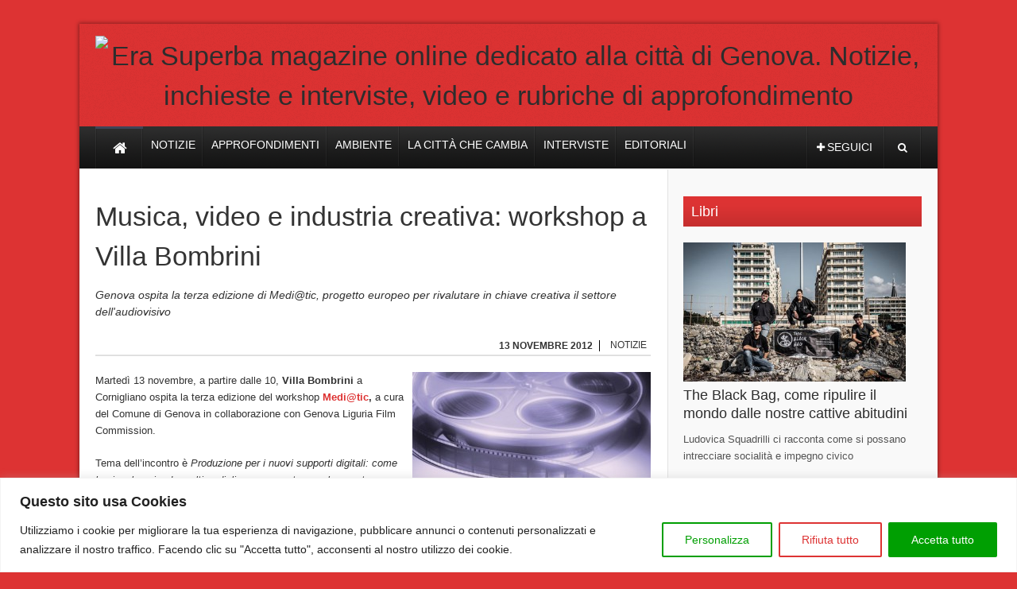

--- FILE ---
content_type: text/html; charset=UTF-8
request_url: https://genova.erasuperba.it/mediatic-workshop-villa-bombrini-13-novembre-2012
body_size: 21545
content:
<!DOCTYPE html>
<!--[if lt IE 7 ]><html class="ie ie6" lang="it-IT"> <![endif]-->
<!--[if IE 7 ]><html class="ie ie7" lang="it-IT"> <![endif]-->
<!--[if IE 8 ]><html class="ie ie8" lang="it-IT"> <![endif]-->
<!--[if (gte IE 9)|!(IE)]><!--><html lang="it-IT"> <!--<![endif]-->
<head>

      <!-- Basic Page Needs
  	  ================================================== -->
	<meta charset="UTF-8" />
    <title>Musica, video e industria creativa: workshop a Villa Bombrini</title>
        <!-- Mobile Specific Metas
  		================================================== -->
                    <meta name="viewport" content="width=device-width, initial-scale=1, maximum-scale=1">
                <!-- CSS
  		================================================== -->             
        <!--[if IE 7]>
        <link rel="stylesheet" href="https://genova.erasuperba.it/wp-content/themes/themerush/css/font-awesome-ie7.min.css" media="screen">
        <![endif]-->
        
        <!--[if lt IE 9]>
                <script src="http://html5shim.googlecode.com/svn/trunk/html5.js"></script>
        <![endif]-->
        <!-- Favicons
        ================================================== -->
                
                    <link rel="shortcut icon" href="http://genova.erasuperba.it/wp-content/uploads/2014/01/favicon-2.ico">
                
    

<meta property="og:image" content="https://genova.erasuperba.it/wp-content/uploads/2012/11/pellicola-film-video-digitale-150x150.jpg"/><meta name='robots' content='index, follow, max-image-preview:large, max-snippet:-1, max-video-preview:-1' />
	<style>img:is([sizes="auto" i], [sizes^="auto," i]) { contain-intrinsic-size: 3000px 1500px }</style>
	
	<!-- This site is optimized with the Yoast SEO plugin v22.0 - https://yoast.com/wordpress/plugins/seo/ -->
	<link rel="canonical" href="https://genova.erasuperba.it/mediatic-workshop-villa-bombrini-13-novembre-2012" />
	<meta property="og:locale" content="it_IT" />
	<meta property="og:type" content="article" />
	<meta property="og:title" content="Musica, video e industria creativa: workshop a Villa Bombrini" />
	<meta property="og:description" content="Martedì 13 novembre, a partire dalle 10, Villa Bombrini a Cornigliano ospita la terza edizione del workshop Medi@tic, a cura del Comune di Genova in collaborazione con Genova Liguria Film Commission. Tema dell&#8217;incontro è Produzione per i nuovi supporti digitali: come le piccole aziende multimediali possono entrare nel mercato globale. Il workshop prevede un intervento [&hellip;]" />
	<meta property="og:url" content="https://genova.erasuperba.it/mediatic-workshop-villa-bombrini-13-novembre-2012" />
	<meta property="og:site_name" content="Era Superba | Genova Notizie e Eventi" />
	<meta property="article:published_time" content="2012-11-13T10:00:37+00:00" />
	<meta property="article:modified_time" content="2014-01-29T19:50:33+00:00" />
	<meta property="og:image" content="https://genova.erasuperba.it/wp-content/uploads/2012/11/pellicola-film-video-digitale.jpg" />
	<meta property="og:image:width" content="638" />
	<meta property="og:image:height" content="425" />
	<meta property="og:image:type" content="image/jpeg" />
	<meta name="author" content="erasuperba" />
	<meta name="twitter:label1" content="Scritto da" />
	<meta name="twitter:data1" content="erasuperba" />
	<meta name="twitter:label2" content="Tempo di lettura stimato" />
	<meta name="twitter:data2" content="1 minuto" />
	<script type="application/ld+json" class="yoast-schema-graph">{"@context":"https://schema.org","@graph":[{"@type":"WebPage","@id":"https://genova.erasuperba.it/mediatic-workshop-villa-bombrini-13-novembre-2012","url":"https://genova.erasuperba.it/mediatic-workshop-villa-bombrini-13-novembre-2012","name":"Musica, video e industria creativa: workshop a Villa Bombrini","isPartOf":{"@id":"https://genova.erasuperba.it/#website"},"primaryImageOfPage":{"@id":"https://genova.erasuperba.it/mediatic-workshop-villa-bombrini-13-novembre-2012#primaryimage"},"image":{"@id":"https://genova.erasuperba.it/mediatic-workshop-villa-bombrini-13-novembre-2012#primaryimage"},"thumbnailUrl":"https://genova.erasuperba.it/wp-content/uploads/2012/11/pellicola-film-video-digitale.jpg","datePublished":"2012-11-13T10:00:37+00:00","dateModified":"2014-01-29T19:50:33+00:00","author":{"@id":"https://genova.erasuperba.it/#/schema/person/6a3b65b2f7d1b22650ea6debc1bd2c6b"},"inLanguage":"it-IT","potentialAction":[{"@type":"ReadAction","target":["https://genova.erasuperba.it/mediatic-workshop-villa-bombrini-13-novembre-2012"]}]},{"@type":"ImageObject","inLanguage":"it-IT","@id":"https://genova.erasuperba.it/mediatic-workshop-villa-bombrini-13-novembre-2012#primaryimage","url":"https://genova.erasuperba.it/wp-content/uploads/2012/11/pellicola-film-video-digitale.jpg","contentUrl":"https://genova.erasuperba.it/wp-content/uploads/2012/11/pellicola-film-video-digitale.jpg","width":"638","height":"425","caption":"pellicola"},{"@type":"WebSite","@id":"https://genova.erasuperba.it/#website","url":"https://genova.erasuperba.it/","name":"Era Superba | Genova Notizie e Eventi","description":"Era Superba magazine online dedicato alla città di Genova. Notizie, inchieste e interviste, video e rubriche di approfondimento","potentialAction":[{"@type":"SearchAction","target":{"@type":"EntryPoint","urlTemplate":"https://genova.erasuperba.it/?s={search_term_string}"},"query-input":"required name=search_term_string"}],"inLanguage":"it-IT"},{"@type":"Person","@id":"https://genova.erasuperba.it/#/schema/person/6a3b65b2f7d1b22650ea6debc1bd2c6b","name":"erasuperba","image":{"@type":"ImageObject","inLanguage":"it-IT","@id":"https://genova.erasuperba.it/#/schema/person/image/","url":"https://secure.gravatar.com/avatar/d5927a722d2fe58adb11cc231cc99c5bac0dcce4662e3de342ad0e5fde1d936b?s=96&d=mm&r=g","contentUrl":"https://secure.gravatar.com/avatar/d5927a722d2fe58adb11cc231cc99c5bac0dcce4662e3de342ad0e5fde1d936b?s=96&d=mm&r=g","caption":"erasuperba"},"url":"https://genova.erasuperba.it/author/erasuperba"}]}</script>
	<!-- / Yoast SEO plugin. -->


<link rel='dns-prefetch' href='//platform.twitter.com' />
<link rel="alternate" type="application/rss+xml" title="Era Superba | Genova Notizie e Eventi &raquo; Feed" href="https://genova.erasuperba.it/feed" />
<link rel="alternate" type="application/rss+xml" title="Era Superba | Genova Notizie e Eventi &raquo; Feed dei commenti" href="https://genova.erasuperba.it/comments/feed" />
<link rel="alternate" type="application/rss+xml" title="Era Superba | Genova Notizie e Eventi &raquo; Musica, video e industria creativa: workshop a Villa Bombrini Feed dei commenti" href="https://genova.erasuperba.it/mediatic-workshop-villa-bombrini-13-novembre-2012/feed" />
<script type="text/javascript">
/* <![CDATA[ */
window._wpemojiSettings = {"baseUrl":"https:\/\/s.w.org\/images\/core\/emoji\/15.1.0\/72x72\/","ext":".png","svgUrl":"https:\/\/s.w.org\/images\/core\/emoji\/15.1.0\/svg\/","svgExt":".svg","source":{"concatemoji":"https:\/\/genova.erasuperba.it\/wp-includes\/js\/wp-emoji-release.min.js?ver=6.8.1"}};
/*! This file is auto-generated */
!function(i,n){var o,s,e;function c(e){try{var t={supportTests:e,timestamp:(new Date).valueOf()};sessionStorage.setItem(o,JSON.stringify(t))}catch(e){}}function p(e,t,n){e.clearRect(0,0,e.canvas.width,e.canvas.height),e.fillText(t,0,0);var t=new Uint32Array(e.getImageData(0,0,e.canvas.width,e.canvas.height).data),r=(e.clearRect(0,0,e.canvas.width,e.canvas.height),e.fillText(n,0,0),new Uint32Array(e.getImageData(0,0,e.canvas.width,e.canvas.height).data));return t.every(function(e,t){return e===r[t]})}function u(e,t,n){switch(t){case"flag":return n(e,"\ud83c\udff3\ufe0f\u200d\u26a7\ufe0f","\ud83c\udff3\ufe0f\u200b\u26a7\ufe0f")?!1:!n(e,"\ud83c\uddfa\ud83c\uddf3","\ud83c\uddfa\u200b\ud83c\uddf3")&&!n(e,"\ud83c\udff4\udb40\udc67\udb40\udc62\udb40\udc65\udb40\udc6e\udb40\udc67\udb40\udc7f","\ud83c\udff4\u200b\udb40\udc67\u200b\udb40\udc62\u200b\udb40\udc65\u200b\udb40\udc6e\u200b\udb40\udc67\u200b\udb40\udc7f");case"emoji":return!n(e,"\ud83d\udc26\u200d\ud83d\udd25","\ud83d\udc26\u200b\ud83d\udd25")}return!1}function f(e,t,n){var r="undefined"!=typeof WorkerGlobalScope&&self instanceof WorkerGlobalScope?new OffscreenCanvas(300,150):i.createElement("canvas"),a=r.getContext("2d",{willReadFrequently:!0}),o=(a.textBaseline="top",a.font="600 32px Arial",{});return e.forEach(function(e){o[e]=t(a,e,n)}),o}function t(e){var t=i.createElement("script");t.src=e,t.defer=!0,i.head.appendChild(t)}"undefined"!=typeof Promise&&(o="wpEmojiSettingsSupports",s=["flag","emoji"],n.supports={everything:!0,everythingExceptFlag:!0},e=new Promise(function(e){i.addEventListener("DOMContentLoaded",e,{once:!0})}),new Promise(function(t){var n=function(){try{var e=JSON.parse(sessionStorage.getItem(o));if("object"==typeof e&&"number"==typeof e.timestamp&&(new Date).valueOf()<e.timestamp+604800&&"object"==typeof e.supportTests)return e.supportTests}catch(e){}return null}();if(!n){if("undefined"!=typeof Worker&&"undefined"!=typeof OffscreenCanvas&&"undefined"!=typeof URL&&URL.createObjectURL&&"undefined"!=typeof Blob)try{var e="postMessage("+f.toString()+"("+[JSON.stringify(s),u.toString(),p.toString()].join(",")+"));",r=new Blob([e],{type:"text/javascript"}),a=new Worker(URL.createObjectURL(r),{name:"wpTestEmojiSupports"});return void(a.onmessage=function(e){c(n=e.data),a.terminate(),t(n)})}catch(e){}c(n=f(s,u,p))}t(n)}).then(function(e){for(var t in e)n.supports[t]=e[t],n.supports.everything=n.supports.everything&&n.supports[t],"flag"!==t&&(n.supports.everythingExceptFlag=n.supports.everythingExceptFlag&&n.supports[t]);n.supports.everythingExceptFlag=n.supports.everythingExceptFlag&&!n.supports.flag,n.DOMReady=!1,n.readyCallback=function(){n.DOMReady=!0}}).then(function(){return e}).then(function(){var e;n.supports.everything||(n.readyCallback(),(e=n.source||{}).concatemoji?t(e.concatemoji):e.wpemoji&&e.twemoji&&(t(e.twemoji),t(e.wpemoji)))}))}((window,document),window._wpemojiSettings);
/* ]]> */
</script>
<style id='wp-emoji-styles-inline-css' type='text/css'>

	img.wp-smiley, img.emoji {
		display: inline !important;
		border: none !important;
		box-shadow: none !important;
		height: 1em !important;
		width: 1em !important;
		margin: 0 0.07em !important;
		vertical-align: -0.1em !important;
		background: none !important;
		padding: 0 !important;
	}
</style>
<link rel='stylesheet' id='base-css' href='https://genova.erasuperba.it/wp-content/themes/themerush/css/base.css?ver=1.7' type='text/css' media='all' />
<link rel='stylesheet' id='grid-css' href='https://genova.erasuperba.it/wp-content/themes/themerush/css/amazium.css?ver=1.7' type='text/css' media='all' />
<link rel='stylesheet' id='shortcode-css' href='https://genova.erasuperba.it/wp-content/themes/themerush/css/shortcode.css?ver=1.7' type='text/css' media='all' />
<link rel='stylesheet' id='flexslider-css' href='https://genova.erasuperba.it/wp-content/themes/themerush/css/flexslider.css?ver=1.7' type='text/css' media='all' />
<link rel='stylesheet' id='style-css' href='https://genova.erasuperba.it/wp-content/themes/themerush/style.css?ver=1.7' type='text/css' media='all' />
<link rel='stylesheet' id='layout-css' href='https://genova.erasuperba.it/wp-content/themes/themerush/css/layout.css?ver=1.7' type='text/css' media='all' />
<link rel='stylesheet' id='awesome-font-css' href='https://genova.erasuperba.it/wp-content/themes/themerush/css/font-awesome.min.css?ver=1.7' type='text/css' media='all' />
<link rel='stylesheet' id='mediaelement-css-css' href='https://genova.erasuperba.it/wp-content/themes/themerush/css/mediaelementplayer.css?ver=1.7' type='text/css' media='all' />
<link rel='stylesheet' id='es-modal-css' href='https://genova.erasuperba.it/wp-content/themes/themerush/css/es-custom.css?ver=1.7' type='text/css' media='all' />
<link rel='stylesheet' id='custom-style-css' href='https://genova.erasuperba.it/wp-content/themes/themerush/css/custom.php?ver=1.7' type='text/css' media='all' />
<style id='akismet-widget-style-inline-css' type='text/css'>

			.a-stats {
				--akismet-color-mid-green: #357b49;
				--akismet-color-white: #fff;
				--akismet-color-light-grey: #f6f7f7;

				max-width: 350px;
				width: auto;
			}

			.a-stats * {
				all: unset;
				box-sizing: border-box;
			}

			.a-stats strong {
				font-weight: 600;
			}

			.a-stats a.a-stats__link,
			.a-stats a.a-stats__link:visited,
			.a-stats a.a-stats__link:active {
				background: var(--akismet-color-mid-green);
				border: none;
				box-shadow: none;
				border-radius: 8px;
				color: var(--akismet-color-white);
				cursor: pointer;
				display: block;
				font-family: -apple-system, BlinkMacSystemFont, 'Segoe UI', 'Roboto', 'Oxygen-Sans', 'Ubuntu', 'Cantarell', 'Helvetica Neue', sans-serif;
				font-weight: 500;
				padding: 12px;
				text-align: center;
				text-decoration: none;
				transition: all 0.2s ease;
			}

			/* Extra specificity to deal with TwentyTwentyOne focus style */
			.widget .a-stats a.a-stats__link:focus {
				background: var(--akismet-color-mid-green);
				color: var(--akismet-color-white);
				text-decoration: none;
			}

			.a-stats a.a-stats__link:hover {
				filter: brightness(110%);
				box-shadow: 0 4px 12px rgba(0, 0, 0, 0.06), 0 0 2px rgba(0, 0, 0, 0.16);
			}

			.a-stats .count {
				color: var(--akismet-color-white);
				display: block;
				font-size: 1.5em;
				line-height: 1.4;
				padding: 0 13px;
				white-space: nowrap;
			}
		
</style>
<link rel='stylesheet' id='colorbox-css' href='https://genova.erasuperba.it/wp-content/plugins/lightbox-gallery/colorbox/example1/colorbox.css?ver=6.8.1' type='text/css' media='all' />
<script type="text/javascript" id="cookie-law-info-js-extra">
/* <![CDATA[ */
var _ckyConfig = {"_ipData":[],"_assetsURL":"https:\/\/genova.erasuperba.it\/wp-content\/plugins\/cookie-law-info\/lite\/frontend\/images\/","_publicURL":"https:\/\/genova.erasuperba.it","_expiry":"365","_categories":[{"name":"Necessary","slug":"necessary","isNecessary":true,"ccpaDoNotSell":true,"cookies":[{"cookieID":"cookiesession1","domain":"genova.erasuperba.it","provider":""}],"active":true,"defaultConsent":{"gdpr":true,"ccpa":true}},{"name":"Functional","slug":"functional","isNecessary":false,"ccpaDoNotSell":true,"cookies":[{"cookieID":"cookieyes-consent","domain":"genova.erasuperba.it","provider":""}],"active":true,"defaultConsent":{"gdpr":false,"ccpa":false}},{"name":"Analytics","slug":"analytics","isNecessary":false,"ccpaDoNotSell":true,"cookies":[{"cookieID":"_ga","domain":".erasuperba.it","provider":"google-analytics.com"},{"cookieID":"_gat","domain":".erasuperba.it","provider":"google-analytics.com"},{"cookieID":"_ga_XTN2SCMJX2","domain":".erasuperba.it","provider":"google-analytics.com"},{"cookieID":"_gid","domain":".erasuperba.it","provider":"google-analytics.com"}],"active":true,"defaultConsent":{"gdpr":false,"ccpa":false}},{"name":"Performance","slug":"performance","isNecessary":false,"ccpaDoNotSell":true,"cookies":[{"cookieID":"_ga","domain":".erasuperba.it","provider":""},{"cookieID":"_gat","domain":".erasuperba.it","provider":""},{"cookieID":"_ga_XTN2SCMJX2","domain":".erasuperba.it","provider":""},{"cookieID":"_gid","domain":".erasuperba.it","provider":""}],"active":true,"defaultConsent":{"gdpr":false,"ccpa":false}},{"name":"Advertisement","slug":"advertisement","isNecessary":false,"ccpaDoNotSell":true,"cookies":[{"cookieID":"NID","domain":".google.com","provider":""},{"cookieID":"test_cookie","domain":".doubleclick.net","provider":""},{"cookieID":"IDE","domain":".doubleclick.net","provider":""}],"active":true,"defaultConsent":{"gdpr":false,"ccpa":false}}],"_activeLaw":"gdpr","_rootDomain":"","_block":"1","_showBanner":"1","_bannerConfig":{"settings":{"type":"banner","preferenceCenterType":"popup","position":"bottom","applicableLaw":"gdpr"},"behaviours":{"reloadBannerOnAccept":false,"loadAnalyticsByDefault":false,"animations":{"onLoad":"animate","onHide":"sticky"}},"config":{"revisitConsent":{"status":true,"tag":"revisit-consent","position":"bottom-left","meta":{"url":"#"},"styles":{"background-color":"#000000"},"elements":{"title":{"type":"text","tag":"revisit-consent-title","status":true,"styles":{"color":"#0056a7"}}}},"preferenceCenter":{"toggle":{"status":true,"tag":"detail-category-toggle","type":"toggle","states":{"active":{"styles":{"background-color":"#1863DC"}},"inactive":{"styles":{"background-color":"#D0D5D2"}}}}},"categoryPreview":{"status":false,"toggle":{"status":true,"tag":"detail-category-preview-toggle","type":"toggle","states":{"active":{"styles":{"background-color":"#1863DC"}},"inactive":{"styles":{"background-color":"#D0D5D2"}}}}},"videoPlaceholder":{"status":true,"styles":{"background-color":"#000000","border-color":"#000000","color":"#ffffff"}},"readMore":{"status":false,"tag":"readmore-button","type":"link","meta":{"noFollow":true,"newTab":true},"styles":{"color":"#1863DC","background-color":"transparent","border-color":"transparent"}},"auditTable":{"status":true},"optOption":{"status":true,"toggle":{"status":true,"tag":"optout-option-toggle","type":"toggle","states":{"active":{"styles":{"background-color":"#1863dc"}},"inactive":{"styles":{"background-color":"#FFFFFF"}}}}}}},"_version":"3.2.10","_logConsent":"","_tags":[{"tag":"accept-button","styles":{"color":"#FFFFFF","background-color":"#009F02","border-color":"#009F02"}},{"tag":"reject-button","styles":{"color":"#dd3333","background-color":"transparent","border-color":"#dd3333"}},{"tag":"settings-button","styles":{"color":"#009F02","background-color":"transparent","border-color":"#009F02"}},{"tag":"readmore-button","styles":{"color":"#1863DC","background-color":"transparent","border-color":"transparent"}},{"tag":"donotsell-button","styles":{"color":"#1863DC","background-color":"transparent","border-color":"transparent"}},{"tag":"accept-button","styles":{"color":"#FFFFFF","background-color":"#009F02","border-color":"#009F02"}},{"tag":"revisit-consent","styles":{"background-color":"#000000"}}],"_shortCodes":[{"key":"cky_readmore","content":"<a href=\"https:\/\/genova.erasuperba.it\/informativa-cookie\" class=\"cky-policy\" aria-label=\"Cookie Policy\" target=\"_blank\" rel=\"noopener\" data-cky-tag=\"readmore-button\">Cookie Policy<\/a>","tag":"readmore-button","status":false,"attributes":{"rel":"nofollow","target":"_blank"}},{"key":"cky_show_desc","content":"<button class=\"cky-show-desc-btn\" data-cky-tag=\"show-desc-button\" aria-label=\"Mostra di pi\u00f9\">Mostra di pi\u00f9<\/button>","tag":"show-desc-button","status":true,"attributes":[]},{"key":"cky_hide_desc","content":"<button class=\"cky-show-desc-btn\" data-cky-tag=\"hide-desc-button\" aria-label=\"Mostra meno\">Mostra meno<\/button>","tag":"hide-desc-button","status":true,"attributes":[]},{"key":"cky_category_toggle_label","content":"[cky_{{status}}_category_label] [cky_preference_{{category_slug}}_title]","tag":"","status":true,"attributes":[]},{"key":"cky_enable_category_label","content":"Enable","tag":"","status":true,"attributes":[]},{"key":"cky_disable_category_label","content":"Disable","tag":"","status":true,"attributes":[]},{"key":"cky_video_placeholder","content":"<div class=\"video-placeholder-normal\" data-cky-tag=\"video-placeholder\" id=\"[UNIQUEID]\"><p class=\"video-placeholder-text-normal\" data-cky-tag=\"placeholder-title\">Please accept cookies to access this content<\/p><\/div>","tag":"","status":true,"attributes":[]},{"key":"cky_enable_optout_label","content":"Enable","tag":"","status":true,"attributes":[]},{"key":"cky_disable_optout_label","content":"Disable","tag":"","status":true,"attributes":[]},{"key":"cky_optout_toggle_label","content":"[cky_{{status}}_optout_label] [cky_optout_option_title]","tag":"","status":true,"attributes":[]},{"key":"cky_optout_option_title","content":"Do Not Sell or Share My Personal Information","tag":"","status":true,"attributes":[]},{"key":"cky_optout_close_label","content":"Close","tag":"","status":true,"attributes":[]}],"_rtl":"","_language":"en","_providersToBlock":[{"re":"google-analytics.com","categories":["analytics"]}]};
var _ckyStyles = {"css":".cky-overlay{background: #000000; opacity: 0.4; position: fixed; top: 0; left: 0; width: 100%; height: 100%; z-index: 99999999;}.cky-hide{display: none;}.cky-btn-revisit-wrapper{display: flex; align-items: center; justify-content: center; background: #0056a7; width: 45px; height: 45px; border-radius: 50%; position: fixed; z-index: 999999; cursor: pointer;}.cky-revisit-bottom-left{bottom: 15px; left: 15px;}.cky-revisit-bottom-right{bottom: 15px; right: 15px;}.cky-btn-revisit-wrapper .cky-btn-revisit{display: flex; align-items: center; justify-content: center; background: none; border: none; cursor: pointer; position: relative; margin: 0; padding: 0;}.cky-btn-revisit-wrapper .cky-btn-revisit img{max-width: fit-content; margin: 0; height: 30px; width: 30px;}.cky-revisit-bottom-left:hover::before{content: attr(data-tooltip); position: absolute; background: #4e4b66; color: #ffffff; left: calc(100% + 7px); font-size: 12px; line-height: 16px; width: max-content; padding: 4px 8px; border-radius: 4px;}.cky-revisit-bottom-left:hover::after{position: absolute; content: \"\"; border: 5px solid transparent; left: calc(100% + 2px); border-left-width: 0; border-right-color: #4e4b66;}.cky-revisit-bottom-right:hover::before{content: attr(data-tooltip); position: absolute; background: #4e4b66; color: #ffffff; right: calc(100% + 7px); font-size: 12px; line-height: 16px; width: max-content; padding: 4px 8px; border-radius: 4px;}.cky-revisit-bottom-right:hover::after{position: absolute; content: \"\"; border: 5px solid transparent; right: calc(100% + 2px); border-right-width: 0; border-left-color: #4e4b66;}.cky-revisit-hide{display: none;}.cky-consent-container{position: fixed; width: 100%; box-sizing: border-box; z-index: 9999999;}.cky-consent-container .cky-consent-bar{background: #ffffff; border: 1px solid; padding: 16.5px 24px; box-shadow: 0 -1px 10px 0 #acabab4d;}.cky-banner-bottom{bottom: 0; left: 0;}.cky-banner-top{top: 0; left: 0;}.cky-custom-brand-logo-wrapper .cky-custom-brand-logo{width: 100px; height: auto; margin: 0 0 12px 0;}.cky-notice .cky-title{color: #212121; font-weight: 700; font-size: 18px; line-height: 24px; margin: 0 0 12px 0;}.cky-notice-group{display: flex; justify-content: space-between; align-items: center; font-size: 14px; line-height: 24px; font-weight: 400;}.cky-notice-des *,.cky-preference-content-wrapper *,.cky-accordion-header-des *,.cky-gpc-wrapper .cky-gpc-desc *{font-size: 14px;}.cky-notice-des{color: #212121; font-size: 14px; line-height: 24px; font-weight: 400;}.cky-notice-des img{height: 25px; width: 25px;}.cky-consent-bar .cky-notice-des p,.cky-gpc-wrapper .cky-gpc-desc p,.cky-preference-body-wrapper .cky-preference-content-wrapper p,.cky-accordion-header-wrapper .cky-accordion-header-des p,.cky-cookie-des-table li div:last-child p{color: inherit; margin-top: 0; overflow-wrap: break-word;}.cky-notice-des P:last-child,.cky-preference-content-wrapper p:last-child,.cky-cookie-des-table li div:last-child p:last-child,.cky-gpc-wrapper .cky-gpc-desc p:last-child{margin-bottom: 0;}.cky-notice-des a.cky-policy,.cky-notice-des button.cky-policy{font-size: 14px; color: #1863dc; white-space: nowrap; cursor: pointer; background: transparent; border: 1px solid; text-decoration: underline;}.cky-notice-des button.cky-policy{padding: 0;}.cky-notice-des a.cky-policy:focus-visible,.cky-notice-des button.cky-policy:focus-visible,.cky-preference-content-wrapper .cky-show-desc-btn:focus-visible,.cky-accordion-header .cky-accordion-btn:focus-visible,.cky-preference-header .cky-btn-close:focus-visible,.cky-switch input[type=\"checkbox\"]:focus-visible,.cky-footer-wrapper a:focus-visible,.cky-btn:focus-visible{outline: 2px solid #1863dc; outline-offset: 2px;}.cky-btn:focus:not(:focus-visible),.cky-accordion-header .cky-accordion-btn:focus:not(:focus-visible),.cky-preference-content-wrapper .cky-show-desc-btn:focus:not(:focus-visible),.cky-btn-revisit-wrapper .cky-btn-revisit:focus:not(:focus-visible),.cky-preference-header .cky-btn-close:focus:not(:focus-visible),.cky-consent-bar .cky-banner-btn-close:focus:not(:focus-visible){outline: 0;}button.cky-show-desc-btn:not(:hover):not(:active){color: #1863dc; background: transparent;}button.cky-accordion-btn:not(:hover):not(:active),button.cky-banner-btn-close:not(:hover):not(:active),button.cky-btn-close:not(:hover):not(:active),button.cky-btn-revisit:not(:hover):not(:active){background: transparent;}.cky-consent-bar button:hover,.cky-modal.cky-modal-open button:hover,.cky-consent-bar button:focus,.cky-modal.cky-modal-open button:focus{text-decoration: none;}.cky-notice-btn-wrapper{display: flex; justify-content: center; align-items: center; margin-left: 15px;}.cky-notice-btn-wrapper .cky-btn{text-shadow: none; box-shadow: none;}.cky-btn{font-size: 14px; font-family: inherit; line-height: 24px; padding: 8px 27px; font-weight: 500; margin: 0 8px 0 0; border-radius: 2px; white-space: nowrap; cursor: pointer; text-align: center; text-transform: none; min-height: 0;}.cky-btn:hover{opacity: 0.8;}.cky-btn-customize{color: #1863dc; background: transparent; border: 2px solid #1863dc;}.cky-btn-reject{color: #1863dc; background: transparent; border: 2px solid #1863dc;}.cky-btn-accept{background: #1863dc; color: #ffffff; border: 2px solid #1863dc;}.cky-btn:last-child{margin-right: 0;}@media (max-width: 768px){.cky-notice-group{display: block;}.cky-notice-btn-wrapper{margin-left: 0;}.cky-notice-btn-wrapper .cky-btn{flex: auto; max-width: 100%; margin-top: 10px; white-space: unset;}}@media (max-width: 576px){.cky-notice-btn-wrapper{flex-direction: column;}.cky-custom-brand-logo-wrapper, .cky-notice .cky-title, .cky-notice-des, .cky-notice-btn-wrapper{padding: 0 28px;}.cky-consent-container .cky-consent-bar{padding: 16.5px 0;}.cky-notice-des{max-height: 40vh; overflow-y: scroll;}.cky-notice-btn-wrapper .cky-btn{width: 100%; padding: 8px; margin-right: 0;}.cky-notice-btn-wrapper .cky-btn-accept{order: 1;}.cky-notice-btn-wrapper .cky-btn-reject{order: 3;}.cky-notice-btn-wrapper .cky-btn-customize{order: 2;}}@media (max-width: 425px){.cky-custom-brand-logo-wrapper, .cky-notice .cky-title, .cky-notice-des, .cky-notice-btn-wrapper{padding: 0 24px;}.cky-notice-btn-wrapper{flex-direction: column;}.cky-btn{width: 100%; margin: 10px 0 0 0;}.cky-notice-btn-wrapper .cky-btn-customize{order: 2;}.cky-notice-btn-wrapper .cky-btn-reject{order: 3;}.cky-notice-btn-wrapper .cky-btn-accept{order: 1; margin-top: 16px;}}@media (max-width: 352px){.cky-notice .cky-title{font-size: 16px;}.cky-notice-des *{font-size: 12px;}.cky-notice-des, .cky-btn{font-size: 12px;}}.cky-modal.cky-modal-open{display: flex; visibility: visible; -webkit-transform: translate(-50%, -50%); -moz-transform: translate(-50%, -50%); -ms-transform: translate(-50%, -50%); -o-transform: translate(-50%, -50%); transform: translate(-50%, -50%); top: 50%; left: 50%; transition: all 1s ease;}.cky-modal{box-shadow: 0 32px 68px rgba(0, 0, 0, 0.3); margin: 0 auto; position: fixed; max-width: 100%; background: #ffffff; top: 50%; box-sizing: border-box; border-radius: 6px; z-index: 999999999; color: #212121; -webkit-transform: translate(-50%, 100%); -moz-transform: translate(-50%, 100%); -ms-transform: translate(-50%, 100%); -o-transform: translate(-50%, 100%); transform: translate(-50%, 100%); visibility: hidden; transition: all 0s ease;}.cky-preference-center{max-height: 79vh; overflow: hidden; width: 845px; overflow: hidden; flex: 1 1 0; display: flex; flex-direction: column; border-radius: 6px;}.cky-preference-header{display: flex; align-items: center; justify-content: space-between; padding: 22px 24px; border-bottom: 1px solid;}.cky-preference-header .cky-preference-title{font-size: 18px; font-weight: 700; line-height: 24px;}.cky-preference-header .cky-btn-close{margin: 0; cursor: pointer; vertical-align: middle; padding: 0; background: none; border: none; width: auto; height: auto; min-height: 0; line-height: 0; text-shadow: none; box-shadow: none;}.cky-preference-header .cky-btn-close img{margin: 0; height: 10px; width: 10px;}.cky-preference-body-wrapper{padding: 0 24px; flex: 1; overflow: auto; box-sizing: border-box;}.cky-preference-content-wrapper,.cky-gpc-wrapper .cky-gpc-desc{font-size: 14px; line-height: 24px; font-weight: 400; padding: 12px 0;}.cky-preference-content-wrapper{border-bottom: 1px solid;}.cky-preference-content-wrapper img{height: 25px; width: 25px;}.cky-preference-content-wrapper .cky-show-desc-btn{font-size: 14px; font-family: inherit; color: #1863dc; text-decoration: none; line-height: 24px; padding: 0; margin: 0; white-space: nowrap; cursor: pointer; background: transparent; border-color: transparent; text-transform: none; min-height: 0; text-shadow: none; box-shadow: none;}.cky-accordion-wrapper{margin-bottom: 10px;}.cky-accordion{border-bottom: 1px solid;}.cky-accordion:last-child{border-bottom: none;}.cky-accordion .cky-accordion-item{display: flex; margin-top: 10px;}.cky-accordion .cky-accordion-body{display: none;}.cky-accordion.cky-accordion-active .cky-accordion-body{display: block; padding: 0 22px; margin-bottom: 16px;}.cky-accordion-header-wrapper{cursor: pointer; width: 100%;}.cky-accordion-item .cky-accordion-header{display: flex; justify-content: space-between; align-items: center;}.cky-accordion-header .cky-accordion-btn{font-size: 16px; font-family: inherit; color: #212121; line-height: 24px; background: none; border: none; font-weight: 700; padding: 0; margin: 0; cursor: pointer; text-transform: none; min-height: 0; text-shadow: none; box-shadow: none;}.cky-accordion-header .cky-always-active{color: #008000; font-weight: 600; line-height: 24px; font-size: 14px;}.cky-accordion-header-des{font-size: 14px; line-height: 24px; margin: 10px 0 16px 0;}.cky-accordion-chevron{margin-right: 22px; position: relative; cursor: pointer;}.cky-accordion-chevron-hide{display: none;}.cky-accordion .cky-accordion-chevron i::before{content: \"\"; position: absolute; border-right: 1.4px solid; border-bottom: 1.4px solid; border-color: inherit; height: 6px; width: 6px; -webkit-transform: rotate(-45deg); -moz-transform: rotate(-45deg); -ms-transform: rotate(-45deg); -o-transform: rotate(-45deg); transform: rotate(-45deg); transition: all 0.2s ease-in-out; top: 8px;}.cky-accordion.cky-accordion-active .cky-accordion-chevron i::before{-webkit-transform: rotate(45deg); -moz-transform: rotate(45deg); -ms-transform: rotate(45deg); -o-transform: rotate(45deg); transform: rotate(45deg);}.cky-audit-table{background: #f4f4f4; border-radius: 6px;}.cky-audit-table .cky-empty-cookies-text{color: inherit; font-size: 12px; line-height: 24px; margin: 0; padding: 10px;}.cky-audit-table .cky-cookie-des-table{font-size: 12px; line-height: 24px; font-weight: normal; padding: 15px 10px; border-bottom: 1px solid; border-bottom-color: inherit; margin: 0;}.cky-audit-table .cky-cookie-des-table:last-child{border-bottom: none;}.cky-audit-table .cky-cookie-des-table li{list-style-type: none; display: flex; padding: 3px 0;}.cky-audit-table .cky-cookie-des-table li:first-child{padding-top: 0;}.cky-cookie-des-table li div:first-child{width: 100px; font-weight: 600; word-break: break-word; word-wrap: break-word;}.cky-cookie-des-table li div:last-child{flex: 1; word-break: break-word; word-wrap: break-word; margin-left: 8px;}.cky-footer-shadow{display: block; width: 100%; height: 40px; background: linear-gradient(180deg, rgba(255, 255, 255, 0) 0%, #ffffff 100%); position: absolute; bottom: calc(100% - 1px);}.cky-footer-wrapper{position: relative;}.cky-prefrence-btn-wrapper{display: flex; flex-wrap: wrap; align-items: center; justify-content: center; padding: 22px 24px; border-top: 1px solid;}.cky-prefrence-btn-wrapper .cky-btn{flex: auto; max-width: 100%; text-shadow: none; box-shadow: none;}.cky-btn-preferences{color: #1863dc; background: transparent; border: 2px solid #1863dc;}.cky-preference-header,.cky-preference-body-wrapper,.cky-preference-content-wrapper,.cky-accordion-wrapper,.cky-accordion,.cky-accordion-wrapper,.cky-footer-wrapper,.cky-prefrence-btn-wrapper{border-color: inherit;}@media (max-width: 845px){.cky-modal{max-width: calc(100% - 16px);}}@media (max-width: 576px){.cky-modal{max-width: 100%;}.cky-preference-center{max-height: 100vh;}.cky-prefrence-btn-wrapper{flex-direction: column;}.cky-accordion.cky-accordion-active .cky-accordion-body{padding-right: 0;}.cky-prefrence-btn-wrapper .cky-btn{width: 100%; margin: 10px 0 0 0;}.cky-prefrence-btn-wrapper .cky-btn-reject{order: 3;}.cky-prefrence-btn-wrapper .cky-btn-accept{order: 1; margin-top: 0;}.cky-prefrence-btn-wrapper .cky-btn-preferences{order: 2;}}@media (max-width: 425px){.cky-accordion-chevron{margin-right: 15px;}.cky-notice-btn-wrapper{margin-top: 0;}.cky-accordion.cky-accordion-active .cky-accordion-body{padding: 0 15px;}}@media (max-width: 352px){.cky-preference-header .cky-preference-title{font-size: 16px;}.cky-preference-header{padding: 16px 24px;}.cky-preference-content-wrapper *, .cky-accordion-header-des *{font-size: 12px;}.cky-preference-content-wrapper, .cky-preference-content-wrapper .cky-show-more, .cky-accordion-header .cky-always-active, .cky-accordion-header-des, .cky-preference-content-wrapper .cky-show-desc-btn, .cky-notice-des a.cky-policy{font-size: 12px;}.cky-accordion-header .cky-accordion-btn{font-size: 14px;}}.cky-switch{display: flex;}.cky-switch input[type=\"checkbox\"]{position: relative; width: 44px; height: 24px; margin: 0; background: #d0d5d2; -webkit-appearance: none; border-radius: 50px; cursor: pointer; outline: 0; border: none; top: 0;}.cky-switch input[type=\"checkbox\"]:checked{background: #1863dc;}.cky-switch input[type=\"checkbox\"]:before{position: absolute; content: \"\"; height: 20px; width: 20px; left: 2px; bottom: 2px; border-radius: 50%; background-color: white; -webkit-transition: 0.4s; transition: 0.4s; margin: 0;}.cky-switch input[type=\"checkbox\"]:after{display: none;}.cky-switch input[type=\"checkbox\"]:checked:before{-webkit-transform: translateX(20px); -ms-transform: translateX(20px); transform: translateX(20px);}@media (max-width: 425px){.cky-switch input[type=\"checkbox\"]{width: 38px; height: 21px;}.cky-switch input[type=\"checkbox\"]:before{height: 17px; width: 17px;}.cky-switch input[type=\"checkbox\"]:checked:before{-webkit-transform: translateX(17px); -ms-transform: translateX(17px); transform: translateX(17px);}}.cky-consent-bar .cky-banner-btn-close{position: absolute; right: 9px; top: 5px; background: none; border: none; cursor: pointer; padding: 0; margin: 0; min-height: 0; line-height: 0; height: auto; width: auto; text-shadow: none; box-shadow: none;}.cky-consent-bar .cky-banner-btn-close img{height: 9px; width: 9px; margin: 0;}.cky-notice-btn-wrapper .cky-btn-do-not-sell{font-size: 14px; line-height: 24px; padding: 6px 0; margin: 0; font-weight: 500; background: none; border-radius: 2px; border: none; cursor: pointer; text-align: left; color: #1863dc; background: transparent; border-color: transparent; box-shadow: none; text-shadow: none;}.cky-consent-bar .cky-banner-btn-close:focus-visible,.cky-notice-btn-wrapper .cky-btn-do-not-sell:focus-visible,.cky-opt-out-btn-wrapper .cky-btn:focus-visible,.cky-opt-out-checkbox-wrapper input[type=\"checkbox\"].cky-opt-out-checkbox:focus-visible{outline: 2px solid #1863dc; outline-offset: 2px;}@media (max-width: 768px){.cky-notice-btn-wrapper{margin-left: 0; margin-top: 10px; justify-content: left;}.cky-notice-btn-wrapper .cky-btn-do-not-sell{padding: 0;}}@media (max-width: 352px){.cky-notice-btn-wrapper .cky-btn-do-not-sell, .cky-notice-des a.cky-policy{font-size: 12px;}}.cky-opt-out-wrapper{padding: 12px 0;}.cky-opt-out-wrapper .cky-opt-out-checkbox-wrapper{display: flex; align-items: center;}.cky-opt-out-checkbox-wrapper .cky-opt-out-checkbox-label{font-size: 16px; font-weight: 700; line-height: 24px; margin: 0 0 0 12px; cursor: pointer;}.cky-opt-out-checkbox-wrapper input[type=\"checkbox\"].cky-opt-out-checkbox{background-color: #ffffff; border: 1px solid black; width: 20px; height: 18.5px; margin: 0; -webkit-appearance: none; position: relative; display: flex; align-items: center; justify-content: center; border-radius: 2px; cursor: pointer;}.cky-opt-out-checkbox-wrapper input[type=\"checkbox\"].cky-opt-out-checkbox:checked{background-color: #1863dc; border: none;}.cky-opt-out-checkbox-wrapper input[type=\"checkbox\"].cky-opt-out-checkbox:checked::after{left: 6px; bottom: 4px; width: 7px; height: 13px; border: solid #ffffff; border-width: 0 3px 3px 0; border-radius: 2px; -webkit-transform: rotate(45deg); -ms-transform: rotate(45deg); transform: rotate(45deg); content: \"\"; position: absolute; box-sizing: border-box;}.cky-opt-out-checkbox-wrapper.cky-disabled .cky-opt-out-checkbox-label,.cky-opt-out-checkbox-wrapper.cky-disabled input[type=\"checkbox\"].cky-opt-out-checkbox{cursor: no-drop;}.cky-gpc-wrapper{margin: 0 0 0 32px;}.cky-footer-wrapper .cky-opt-out-btn-wrapper{display: flex; flex-wrap: wrap; align-items: center; justify-content: center; padding: 22px 24px;}.cky-opt-out-btn-wrapper .cky-btn{flex: auto; max-width: 100%; text-shadow: none; box-shadow: none;}.cky-opt-out-btn-wrapper .cky-btn-cancel{border: 1px solid #dedfe0; background: transparent; color: #858585;}.cky-opt-out-btn-wrapper .cky-btn-confirm{background: #1863dc; color: #ffffff; border: 1px solid #1863dc;}@media (max-width: 352px){.cky-opt-out-checkbox-wrapper .cky-opt-out-checkbox-label{font-size: 14px;}.cky-gpc-wrapper .cky-gpc-desc, .cky-gpc-wrapper .cky-gpc-desc *{font-size: 12px;}.cky-opt-out-checkbox-wrapper input[type=\"checkbox\"].cky-opt-out-checkbox{width: 16px; height: 16px;}.cky-opt-out-checkbox-wrapper input[type=\"checkbox\"].cky-opt-out-checkbox:checked::after{left: 5px; bottom: 4px; width: 3px; height: 9px;}.cky-gpc-wrapper{margin: 0 0 0 28px;}}.video-placeholder-youtube{background-size: 100% 100%; background-position: center; background-repeat: no-repeat; background-color: #b2b0b059; position: relative; display: flex; align-items: center; justify-content: center; max-width: 100%;}.video-placeholder-text-youtube{text-align: center; align-items: center; padding: 10px 16px; background-color: #000000cc; color: #ffffff; border: 1px solid; border-radius: 2px; cursor: pointer;}.video-placeholder-normal{background-image: url(\"\/wp-content\/plugins\/cookie-law-info\/lite\/frontend\/images\/placeholder.svg\"); background-size: 80px; background-position: center; background-repeat: no-repeat; background-color: #b2b0b059; position: relative; display: flex; align-items: flex-end; justify-content: center; max-width: 100%;}.video-placeholder-text-normal{align-items: center; padding: 10px 16px; text-align: center; border: 1px solid; border-radius: 2px; cursor: pointer;}.cky-rtl{direction: rtl; text-align: right;}.cky-rtl .cky-banner-btn-close{left: 9px; right: auto;}.cky-rtl .cky-notice-btn-wrapper .cky-btn:last-child{margin-right: 8px;}.cky-rtl .cky-notice-btn-wrapper .cky-btn:first-child{margin-right: 0;}.cky-rtl .cky-notice-btn-wrapper{margin-left: 0; margin-right: 15px;}.cky-rtl .cky-prefrence-btn-wrapper .cky-btn{margin-right: 8px;}.cky-rtl .cky-prefrence-btn-wrapper .cky-btn:first-child{margin-right: 0;}.cky-rtl .cky-accordion .cky-accordion-chevron i::before{border: none; border-left: 1.4px solid; border-top: 1.4px solid; left: 12px;}.cky-rtl .cky-accordion.cky-accordion-active .cky-accordion-chevron i::before{-webkit-transform: rotate(-135deg); -moz-transform: rotate(-135deg); -ms-transform: rotate(-135deg); -o-transform: rotate(-135deg); transform: rotate(-135deg);}@media (max-width: 768px){.cky-rtl .cky-notice-btn-wrapper{margin-right: 0;}}@media (max-width: 576px){.cky-rtl .cky-notice-btn-wrapper .cky-btn:last-child{margin-right: 0;}.cky-rtl .cky-prefrence-btn-wrapper .cky-btn{margin-right: 0;}.cky-rtl .cky-accordion.cky-accordion-active .cky-accordion-body{padding: 0 22px 0 0;}}@media (max-width: 425px){.cky-rtl .cky-accordion.cky-accordion-active .cky-accordion-body{padding: 0 15px 0 0;}}.cky-rtl .cky-opt-out-btn-wrapper .cky-btn{margin-right: 12px;}.cky-rtl .cky-opt-out-btn-wrapper .cky-btn:first-child{margin-right: 0;}.cky-rtl .cky-opt-out-checkbox-wrapper .cky-opt-out-checkbox-label{margin: 0 12px 0 0;}"};
/* ]]> */
</script>
<script type="text/javascript" src="https://genova.erasuperba.it/wp-content/plugins/cookie-law-info/lite/frontend/js/script.min.js?ver=3.2.10" id="cookie-law-info-js"></script>
<script type="text/javascript" src="https://genova.erasuperba.it/wp-includes/js/jquery/jquery.min.js?ver=3.7.1" id="jquery-core-js"></script>
<script type="text/javascript" src="https://genova.erasuperba.it/wp-includes/js/jquery/jquery-migrate.min.js?ver=3.4.1" id="jquery-migrate-js"></script>
<link rel="https://api.w.org/" href="https://genova.erasuperba.it/wp-json/" /><link rel="alternate" title="JSON" type="application/json" href="https://genova.erasuperba.it/wp-json/wp/v2/posts/23046" /><link rel="EditURI" type="application/rsd+xml" title="RSD" href="https://genova.erasuperba.it/xmlrpc.php?rsd" />
<meta name="generator" content="WordPress 6.8.1" />
<link rel='shortlink' href='https://genova.erasuperba.it/?p=23046' />
<link rel="alternate" title="oEmbed (JSON)" type="application/json+oembed" href="https://genova.erasuperba.it/wp-json/oembed/1.0/embed?url=https%3A%2F%2Fgenova.erasuperba.it%2Fmediatic-workshop-villa-bombrini-13-novembre-2012" />
<link rel="alternate" title="oEmbed (XML)" type="text/xml+oembed" href="https://genova.erasuperba.it/wp-json/oembed/1.0/embed?url=https%3A%2F%2Fgenova.erasuperba.it%2Fmediatic-workshop-villa-bombrini-13-novembre-2012&#038;format=xml" />
<style id="cky-style-inline">[data-cky-tag]{visibility:hidden;}</style>   
    	

<!-- end head -->
</head>
<body class="wp-singular post-template-default single single-post postid-23046 single-format-standard wp-theme-themerush" itemscope="itemscope" itemtype="http://schema.org/WebPage">
   
 
   
<div class="container-wrap box-wrapper two-columns-layout">
      
            <!-- Primary Page Layout
            ================================================== -->
            <!-- HEADER -->
            <!-- start header -->
            <header class="header-wraper">
				<!-- header, logo, top ads -->
                <div class="header-main">

                    <div class="row">
                                            <div class="grid_12">
                            <!-- begin logo -->
                            <h1>
                                <a href="https://genova.erasuperba.it" alt="Era Superba magazine online dedicato alla città di Genova. Notizie, inchieste e interviste, video e rubriche di approfondimento">
                                                                           
                                        <img src="http://genova.erasuperba.it/wp-content/uploads/2014/01/era-superba-logo-325x136.png" alt="Era Superba magazine online dedicato alla città di Genova. Notizie, inchieste e interviste, video e rubriche di approfondimento"/>
                                                                    </a>
                            </h1>
                            <!-- end logo -->
                        </div>


                       
                                                    
                    </div>


                </div>          
				
                <!-- end header, logo, top ads -->

                <nav  class="main-menu">
                    <div class="row">
                        <div class="grid_10">     

                            <!-- main menu -->
                            <div class="mainmenu">
                                

                                                                    <ul class="sf-menu" id="mainmenu"><li id="home"><a href="https://genova.erasuperba.it" alt="Era Superba magazine online dedicato alla città di Genova. Notizie, inchieste e interviste, video e rubriche di approfondimento"><span id="homeicon">Home</span><i class="icon-home"></i></a></li><li id="menu-item-39536" class="menu-item menu-item-type-taxonomy menu-item-object-category current-post-ancestor current-menu-parent current-post-parent menu-item-39536"><a href="https://genova.erasuperba.it/category/notizie-genova"><span>Notizie</span></a></li>
<li id="menu-item-39537" class="menu-item menu-item-type-taxonomy menu-item-object-category menu-item-39537"><a href="https://genova.erasuperba.it/category/inchieste-genova"><span>Approfondimenti</span></a></li>
<li id="menu-item-54497" class="menu-item menu-item-type-taxonomy menu-item-object-category menu-item-54497"><a href="https://genova.erasuperba.it/category/inchieste-genova/iplom"><span>Ambiente</span></a></li>
<li id="menu-item-49402" class="menu-item menu-item-type-taxonomy menu-item-object-category menu-item-49402"><a href="https://genova.erasuperba.it/category/notizie-genova/quartieri"><span>La città che cambia</span></a></li>
<li id="menu-item-39538" class="menu-item menu-item-type-taxonomy menu-item-object-category menu-item-39538"><a href="https://genova.erasuperba.it/category/interviste"><span>Interviste</span></a></li>
<li id="menu-item-54498" class="menu-item menu-item-type-taxonomy menu-item-object-category menu-item-54498"><a href="https://genova.erasuperba.it/category/editoriali"><span>Editoriali</span></a></li>
</ul>                                                                <!-- end menu -->
                            </div>
                            <!-- end main menu -->
                        </div>
                        <div class="grid_2"> 
                            <ul class="share-search">
                                                               <li class="share-button"><a href="#" id="tickersocial"><i class="icon-plus"></i><span>Seguici</span></a>
                                <div class="socialdrop">
                                	<ul>
                                    	                                    	<li><a href="https://www.facebook.com/genova.erasuperba" class="facebook" target="_blank"><i class="icon-facebook"></i>Facebook</a></li>
                                                                                                                        <li><a href="http://twitter.com/#!/EraSuperba" class="twitter" target="_blank"><i class="icon-twitter"></i>Twitter</a></li>
                                                                                                                                                                                                        <li><a href="http://genova.erasuperba.it/feed" class="rss-feed" target="_blank"><i class="icon-rss"></i>RSS Feed</a></li>
                                                                                                                        <li><a href="http://www.linkedin.com/company/era-superba" class="linkedin" target="_blank"><i class="icon-linkedin-sign"></i>LinkedIn</a></li>
                                                                                                                        <li><a href="" class="youtube" target="_blank"><i class="icon-play-circle"></i>Youtube</a></li>
                                         
                                    </ul>
                                </div>
                                </li>
                                                                <li class="search-button"><a href="#" id="tickersearch"><i class="icon-search"></i></a>
                                    <form id="tickersearchform" action="https://genova.erasuperba.it" method="GET" role="search">
                                        <div><label for="s" class="screen-reader-text">Search for:</label>
                                            <input type="text" id="s" name="s" value="" placeholder="Cosa stai cercando?">
                                        </div>
                                    </form>

                                </li>
                            </ul>


                        </div>
                    </div>   
                </nav>

            </header>
<!-- begin content -->            

<div class="row">

<div class="container two-columns-sidebar">



  <div class="sidebar_content">
        <div class="p7ehc-a grid_7">
        <div id="p7EHCd_1">
                                            <!-- start post -->
                    <div class="post-23046 post type-post status-publish format-standard has-post-thumbnail hentry category-notizie-genova tag-eventi tag-incontri" id="post-23046" itemscope="" itemtype="http://schema.org/Review">
                                    
                                                        
                                   <h1 itemprop="name" class="entry-title post-title">Musica, video e industria creativa: workshop a Villa Bombrini</h1>
                                <p class="post-meta">
                                  <span style="font-size:14px; font-style:italic;">Genova ospita la terza edizione di Medi@tic, progetto europeo per rivalutare in chiave creativa il settore dell'audiovisivo</span>
                                </p>
                                <hr class="none" />
                                <section class="box-categories">
                                  <span class="data-single">13 Novembre 2012</span><a href="https://genova.erasuperba.it/category/notizie-genova">Notizie</a>                                  <div class="box-categories-bar"></div>
                                </section>
                                
                               
                                                             
                                <p><a href="http://genova.erasuperba.it/wp-content/uploads/2012/11/pellicola-film-video-digitale.jpg"><img fetchpriority="high" decoding="async" class="alignright size-medium wp-image-23050" title="pellicola-film-video-digitale" src="http://genova.erasuperba.it/wp-content/uploads/2012/11/pellicola-film-video-digitale-300x199.jpg" alt="pellicola" width="300" height="199" srcset="https://genova.erasuperba.it/wp-content/uploads/2012/11/pellicola-film-video-digitale-300x199.jpg 300w, https://genova.erasuperba.it/wp-content/uploads/2012/11/pellicola-film-video-digitale.jpg 638w" sizes="(max-width: 300px) 100vw, 300px" /></a>Martedì 13 novembre, a partire dalle 10, <strong>Villa Bombrini </strong>a Cornigliano ospita la terza edizione del workshop <strong><a href="http://genova.erasuperba.it/notizie-genova/mediatic-progetto-europa-comunicazione-tecnologia" target="_blank">Medi@tic</a>,</strong> a cura del Comune di Genova in collaborazione con Genova Liguria Film Commission.</p>
<p>Tema dell&#8217;incontro è <em>Produzione per i nuovi supporti digitali: come le piccole aziende multimediali possono entrare nel mercato globale</em>.</p>
<p>Il workshop prevede un intervento di <strong>Elena Lai</strong> sul tema della <a href="http://genova.erasuperba.it/interviste/scaricare-internet-musica-video-reato-legge-informazioni-avvocato-elena-bassoli" target="_blank">pirateria</a> e dei modelli aziendali dal punto di vista europeo e di <strong>Peter De Maegd</strong> sulle nuove piattaforme e sul viral marketing. Saranno inoltre presentate alcune buone prassi nei campi dell’innovazione tecnologica applicata all’audiovisivo: Andrea Brogni e Dario Mazzanti dell’<a href="http://genova.erasuperba.it/eventi-genova/iit-morego-istituto-italiano-tecnologia-eventi-ottobre-2012" target="_blank"><strong>IIT</strong></a> di Genova presenteranno esempi di integrazione tra Realtà Virtuale e visual-art, dalla <strong>Lettonia</strong> Dāvis Doršs parlerà dei rapporti tra arte e tecnologia e Matthew Sammut da <strong>Malta</strong> che presenterà l&#8217;Institute of Computer Education.</p>
<p>L&#8217;evento fa parte del progetto più generale del Comune di Genova legato alla <strong>promozione</strong> <strong>dell’industria culturale e creativa</strong>, di cui da tre anni fa parte anche <a href="http://genova.erasuperba.it/notizie-genova/creative-cities-progetto-imprese-creativita" target="_blank"><strong>Creative Cities</strong></a>.</p>
 
                                                               
							                            
                                                      
                                                                         
                                                                
                                
                                <hr class="none" />
                                <ul class="tag-cat">                                                               
                                    <li> <i class="icon-tags"></i>  <a href="https://genova.erasuperba.it/tag/eventi" rel="tag">eventi</a>, <a href="https://genova.erasuperba.it/tag/incontri" rel="tag">incontri</a></li>                                                           
                                </ul>
                                                                                                  <div class="clearfix"></div> 
                                
                                <div class="share-post"  style="margin-bottom: 10px;" >
                                 <ul>
                                                                                    
<li>
<div id="fb-root"></div>
<script>(function(d, s, id) {
		  var js, fjs = d.getElementsByTagName(s)[0];
		  if (d.getElementById(id)) return;
		  js = d.createElement(s); js.id = id;
		  js.src = "//connect.facebook.net/en_US/all.js#xfbml=1";
		  fjs.parentNode.insertBefore(js, fjs);
		}(document, 'script', 'facebook-jssdk'));</script>
<div class="fb-like" data-href="https://genova.erasuperba.it/mediatic-workshop-villa-bombrini-13-novembre-2012" data-send="false" data-layout="button_count" data-width="90" data-show-faces="false"></div>
</li>

                                                                          
<li><a href="https://twitter.com/share" class="twitter-share-button" data-url="https://genova.erasuperba.it/mediatic-workshop-villa-bombrini-13-novembre-2012" data-text="Musica, video e industria creativa: workshop a Villa Bombrini" data-via="" data-lang="en">tweet</a> <script>!function(d,s,id){var js,fjs=d.getElementsByTagName(s)[0];if(!d.getElementById(id)){js=d.createElement(s);js.id=id;js.src="//platform.twitter.com/widgets.js";fjs.parentNode.insertBefore(js,fjs);}}(document,"script","twitter-wjs");</script></li> 
 
                                                                     
                                                                        
<li>
<div class="g-plusone" data-size="medium" data-href="https://genova.erasuperba.it/mediatic-workshop-villa-bombrini-13-novembre-2012"></div>
			<script type='text/javascript'>
			  (function() {
				var po = document.createElement('script'); po.type = 'text/javascript'; po.async = true;
				po.src = 'https://apis.google.com/js/plusone.js';
				var s = document.getElementsByTagName('script')[0]; s.parentNode.insertBefore(po, s);
			  })();
			</script>
</li>
                                                                   <li><script src="http://platform.linkedin.com/in.js" type="text/javascript"></script><script type="IN/Share" data-url="https://genova.erasuperba.it/mediatic-workshop-villa-bombrini-13-novembre-2012" data-counter="right"></script></li>     
                              
                              
                                               <li style="width:80px;"><script type="text/javascript" src="http://assets.pinterest.com/js/pinit.js"></script><a href="http://pinterest.com/pin/create/button/?url=https://genova.erasuperba.it/mediatic-workshop-villa-bombrini-13-novembre-2012&amp;media=23050" class="pin-it-button" count-layout="horizontal"><img border="0" src="http://assets.pinterest.com/images/PinExt.png" title="Pin It"/></a></li>
                                                              
              </ul>
             <div class="clear"></div>
             
              </div>
                                
                                                            
                            
                            
                            
                           
               
                          
                                                                                   
                                                        
                                            

                                                            <div class="relativepost clearfix">
                        <h5 style="color:#dd3333;">Potrebbe interessarti anche</h5>

                        <ul  class="ulpost picture">
                            <li>
                                <a  class="entry-thumb feature-link" href="https://genova.erasuperba.it/giornata-europea-della-musica-visite-guidate-al-carlo-felice-e-una-lunga-notte-jazz-conservatorio" title="Giornata Europea della Musica, visite guidate al Carlo Felice e una lunga notte jazz in Conservatorio"><img src="https://genova.erasuperba.it/wp-content/uploads/2011/11/teatro-carlo-felice-D-120x85.jpg" alt="Giornata Europea della Musica, visite guidate al Carlo Felice e una lunga notte jazz in Conservatorio" /></a>
 
                                <div class="ulpost_title">
                                    <a class="title" href="https://genova.erasuperba.it/giornata-europea-della-musica-visite-guidate-al-carlo-felice-e-una-lunga-notte-jazz-conservatorio" rel="bookmark" title="Permanent link to Giornata Europea della Musica, visite guidate al Carlo Felice e una lunga notte jazz in Conservatorio" style="color:#000;">
									Giornata Europea della Musica, visite guidate al Carlo Felice e una lunga notte jazz in Conservatorio                                    
                                    </a>
                                </div>
                              
                            </li>
                                                        <li>
                                <a  class="entry-thumb feature-link" href="https://genova.erasuperba.it/suq-19-edizione" title="Torna il Suq, presentata l&#8217;edizione numero 19. Teatro, musica, danza, incontri e cucine dal mondo nel ricordo di Roberta Alloisio"><img src="https://genova.erasuperba.it/wp-content/uploads/2017/06/Piazza-Feste-col-Suq-ph.-G.Cavallo-120x85.jpg" alt="Torna il Suq, presentata l&#8217;edizione numero 19. Teatro, musica, danza, incontri e cucine dal mondo nel ricordo di Roberta Alloisio" /></a>
 
                                <div class="ulpost_title">
                                    <a class="title" href="https://genova.erasuperba.it/suq-19-edizione" rel="bookmark" title="Permanent link to Torna il Suq, presentata l&#8217;edizione numero 19. Teatro, musica, danza, incontri e cucine dal mondo nel ricordo di Roberta Alloisio" style="color:#000;">
									Torna il Suq, presentata l&#8217;edizione numero 19. Teatro, musica, danza, incontri e cucine dal mondo nel ricordo di Roberta Alloisio                                    
                                    </a>
                                </div>
                              
                            </li>
                                                        <li>
                                <a  class="entry-thumb feature-link" href="https://genova.erasuperba.it/2-giugno-festa-domenico-piola" title="2 Giugno, ecco le celebrazioni a Genova: spettacolo pirotecnico e per la prima volta due inediti di Domenico Piola esposti al pubblico"><img src="https://genova.erasuperba.it/wp-content/uploads/2017/06/0601-Piola-1-1-120x85.jpg" alt="2 Giugno, ecco le celebrazioni a Genova: spettacolo pirotecnico e per la prima volta due inediti di Domenico Piola esposti al pubblico" /></a>
 
                                <div class="ulpost_title">
                                    <a class="title" href="https://genova.erasuperba.it/2-giugno-festa-domenico-piola" rel="bookmark" title="Permanent link to 2 Giugno, ecco le celebrazioni a Genova: spettacolo pirotecnico e per la prima volta due inediti di Domenico Piola esposti al pubblico" style="color:#000;">
									2 Giugno, ecco le celebrazioni a Genova: spettacolo pirotecnico e per la prima volta due inediti di Domenico Piola esposti al pubblico                                    
                                    </a>
                                </div>
                              
                            </li>
                                                        <li>
                                <a  class="entry-thumb feature-link" href="https://genova.erasuperba.it/slow-fish-inaugurazione-carta-di-genova" title="Slow Fish, il ministro Martina inaugura la kermesse dedicata alla cultura del mare. Firmata la &#8220;Carta di Genova&#8221;. Hennebique sede fissa?"><img src="https://genova.erasuperba.it/wp-content/uploads/2017/05/AD4_6701-XL-120x85.jpg" alt="Slow Fish, il ministro Martina inaugura la kermesse dedicata alla cultura del mare. Firmata la &#8220;Carta di Genova&#8221;. Hennebique sede fissa?" /></a>
 
                                <div class="ulpost_title">
                                    <a class="title" href="https://genova.erasuperba.it/slow-fish-inaugurazione-carta-di-genova" rel="bookmark" title="Permanent link to Slow Fish, il ministro Martina inaugura la kermesse dedicata alla cultura del mare. Firmata la &#8220;Carta di Genova&#8221;. Hennebique sede fissa?" style="color:#000;">
									Slow Fish, il ministro Martina inaugura la kermesse dedicata alla cultura del mare. Firmata la &#8220;Carta di Genova&#8221;. Hennebique sede fissa?                                    
                                    </a>
                                </div>
                              
                            </li>
                            </ul>

                    </div>                  
                            
                           
                           
                    <div class="moreincategories clearfix">

                        <h5 style="color:#dd3333;">Altri articoli di questa categoria</h5>

                        <ul  class="ulpost picture">
                            <li>
                                <a  class="entry-thumb feature-link" href="https://genova.erasuperba.it/ripresa-e-resilienza-meno-pubblico-e-piu-privato-ma-le-concessioni-balneari-non-le-tocca-nessuno" title="Ripresa e resilienza? Meno pubblico e più privato. Ma le concessioni balneari non le tocca nessuno"><img src="https://genova.erasuperba.it/wp-content/uploads/2012/12/stabilimenti-balneari-riviera-levante-mare-d1-120x85.jpg" alt="Ripresa e resilienza? Meno pubblico e più privato. Ma le concessioni balneari non le tocca nessuno" /></a>

                                <div class="ulpost_title">
                                    <a class="title" href="https://genova.erasuperba.it/ripresa-e-resilienza-meno-pubblico-e-piu-privato-ma-le-concessioni-balneari-non-le-tocca-nessuno" rel="bookmark" title="Permanent link to Ripresa e resilienza? Meno pubblico e più privato. Ma le concessioni balneari non le tocca nessuno" style="color:#000;">
									Ripresa e resilienza? Meno pubblico e più privato. Ma le concessioni balneari non le tocca nessuno                                    </a>
                                </div>
                                

                            </li>
                                                        <li>
                                <a  class="entry-thumb feature-link" href="https://genova.erasuperba.it/un-anno-di-corsie-ciclabili-ma-la-guerra-per-lo-spazio-urbano-non-e-finita-in-che-citta-vogliamo-vivere" title="Un anno di corsie ciclabili, ma la guerra per lo spazio urbano non è finita: in che città vogliamo vivere?"><img src="https://genova.erasuperba.it/wp-content/uploads/2020/05/WhatsApp-Image-2020-05-29-at-15.00.58-120x85.jpeg" alt="Un anno di corsie ciclabili, ma la guerra per lo spazio urbano non è finita: in che città vogliamo vivere?" /></a>

                                <div class="ulpost_title">
                                    <a class="title" href="https://genova.erasuperba.it/un-anno-di-corsie-ciclabili-ma-la-guerra-per-lo-spazio-urbano-non-e-finita-in-che-citta-vogliamo-vivere" rel="bookmark" title="Permanent link to Un anno di corsie ciclabili, ma la guerra per lo spazio urbano non è finita: in che città vogliamo vivere?" style="color:#000;">
									Un anno di corsie ciclabili, ma la guerra per lo spazio urbano non è finita: in che città vogliamo vivere?                                    </a>
                                </div>
                                

                            </li>
                                                        <li>
                                <a  class="entry-thumb feature-link" href="https://genova.erasuperba.it/potenza-e-fragilita-della-globalizzazione-cio-che-svela-il-blocco-di-suez" title="Potenza e fragilità della globalizzazione: ciò che svela il blocco di Suez"><img src="https://genova.erasuperba.it/wp-content/uploads/2021/04/071159863-fbd40cc5-6f7a-487e-8c55-da374eb40320-120x85.jpg" alt="Potenza e fragilità della globalizzazione: ciò che svela il blocco di Suez" /></a>

                                <div class="ulpost_title">
                                    <a class="title" href="https://genova.erasuperba.it/potenza-e-fragilita-della-globalizzazione-cio-che-svela-il-blocco-di-suez" rel="bookmark" title="Permanent link to Potenza e fragilità della globalizzazione: ciò che svela il blocco di Suez" style="color:#000;">
									Potenza e fragilità della globalizzazione: ciò che svela il blocco di Suez                                    </a>
                                </div>
                                

                            </li>
                                                        <li>
                                <a  class="entry-thumb feature-link" href="https://genova.erasuperba.it/rotta-balcanica-e-le-responsabilita-europee-intervista-a-brando-benifei" title="Rotta balcanica e le responsabilità europee: intervista a Brando Benifei"><img src="https://genova.erasuperba.it/wp-content/uploads/2021/02/144026412_2230107437119302_7047086301889287266_o-120x85.jpg" alt="Rotta balcanica e le responsabilità europee: intervista a Brando Benifei" /></a>

                                <div class="ulpost_title">
                                    <a class="title" href="https://genova.erasuperba.it/rotta-balcanica-e-le-responsabilita-europee-intervista-a-brando-benifei" rel="bookmark" title="Permanent link to Rotta balcanica e le responsabilità europee: intervista a Brando Benifei" style="color:#000;">
									Rotta balcanica e le responsabilità europee: intervista a Brando Benifei                                    </a>
                                </div>
                                

                            </li>
                            </ul>

                    </div>
                    
                            
					<hr class="none" />

                    <!-- comment -->
                    
<div id="comments" class="comments-area">

	
		
		<div id="respond" class="comment-respond">
		<h3 id="reply-title" class="comment-reply-title">Lascia un Commento <small><a rel="nofollow" id="cancel-comment-reply-link" href="/mediatic-workshop-villa-bombrini-13-novembre-2012#respond" style="display:none;">Annulla risposta</a></small></h3><form action="https://genova.erasuperba.it/wp-comments-post.php" method="post" id="commentform" class="comment-form"><p class="comment-notes"><span id="email-notes">Il tuo indirizzo email non sarà pubblicato.</span> <span class="required-field-message">I campi obbligatori sono contrassegnati <span class="required">*</span></span></p><p class="comment-form-comment"><label for="comment">Commento <span class="required">*</span></label> <textarea id="comment" name="comment" cols="45" rows="8" maxlength="65525" required="required"></textarea></p><p class="comment-form-author"><label for="author">Nome <span class="required">*</span></label> <input id="author" name="author" type="text" value="" size="30" maxlength="245" autocomplete="name" required="required" /></p>
<p class="comment-form-email"><label for="email">Email <span class="required">*</span></label> <input id="email" name="email" type="text" value="" size="30" maxlength="100" aria-describedby="email-notes" autocomplete="email" required="required" /></p>
<p class="comment-form-url"><label for="url">Sito web</label> <input id="url" name="url" type="text" value="" size="30" maxlength="200" autocomplete="url" /></p>
<p class="form-submit"><input name="submit" type="submit" id="submit" class="submit" value="Invia commento" /> <input type='hidden' name='comment_post_ID' value='23046' id='comment_post_ID' />
<input type='hidden' name='comment_parent' id='comment_parent' value='0' />
</p><p style="display: none;"><input type="hidden" id="akismet_comment_nonce" name="akismet_comment_nonce" value="44ffe9769b" /></p><p style="display: none !important;" class="akismet-fields-container" data-prefix="ak_"><label>&#916;<textarea name="ak_hp_textarea" cols="45" rows="8" maxlength="100"></textarea></label><input type="hidden" id="ak_js_1" name="ak_js" value="97"/><script>document.getElementById( "ak_js_1" ).setAttribute( "value", ( new Date() ).getTime() );</script></p></form>	</div><!-- #respond -->
	
</div>
<!-- #comments .comments-area -->

</div>
                            <!-- end post --> 

              
        <div class="brack_space"></div>

        </div>
        </div>
        </div>

 
        
  <div class="sidebar_center">
            <div class="p7ehc-a grid_3">
            <div id="p7EHCd_2">  
<div id="custom-recent-posts-grid-list-es1-71" class="widget cat_recent_entries clearfix"><h3 class="widget-title"><span>Libri</span></h3>   

                <div class="main-post-large-style">
                   <div class="image_review_wrapper">
                    <a href="https://genova.erasuperba.it/the-black-bag-come-ripulire-il-mondo-dalle-nostre-cattive-abitudini"> 
                    <img class="main" src="https://genova.erasuperba.it/wp-content/uploads/2021/06/IMG-20210609-WA0050-415x260.jpg" alt="The Black Bag, come ripulire il mondo dalle nostre cattive abitudini"  />
                                        </a>
                     	                                      <span class="review-wrap">
						 <span class="review-star-none">
                          <span class="review-star-inline-none"></span>
                     </span>
                      </span>
                    	  
                    
                   
					
                    </div> 
               
                    
                    <div class="feature-text">

                        <div class="post-title" style="padding-bottom:10px;"><h3><a class="title" href="https://genova.erasuperba.it/the-black-bag-come-ripulire-il-mondo-dalle-nostre-cattive-abitudini" rel="bookmark" title="The Black Bag, come ripulire il mondo dalle nostre cattive abitudini">
						The Black Bag, come ripulire il mondo dalle nostre cattive abitudini                        </a></h3></div> 
Ludovica Squadrilli ci racconta come si possano intrecciare socialità e impegno civico                  </div>
                </div>
                <div class="clear"></div>                
                <div class="post-list-item-style">

                                        <div class="small-feature">
                       <a href="https://genova.erasuperba.it/ascoltami-ora-maricla-pannocchia-e-il-mondo-difficile-dei-bambini-oncologici" class="feature-link"><img src="https://genova.erasuperba.it/wp-content/uploads/2021/05/IMG-20210512-WA0072-120x85.jpg" alt="&#8216;Ascoltami ora&#8217;, Maricla Pannocchia e il mondo difficile dei bambini oncologici"  />
                                                </a>
                        <div class="feature-text">
                            <div class="post-title"><h4><a class="title" href="https://genova.erasuperba.it/ascoltami-ora-maricla-pannocchia-e-il-mondo-difficile-dei-bambini-oncologici" rel="bookmark" title="&#8216;Ascoltami ora&#8217;, Maricla Pannocchia e il mondo difficile dei bambini oncologici">
							&#8216;Ascoltami ora&#8217;, Maricla Pannocchia e il mondo difficile dei bambini oncologici                            </a></h4>
                            </div>
                     	                 						 <span class="review-star-none">
                          <span class="review-star-inline-none"></span>
                     </span>
                    	                        </div>
                       

                    </div>


                                    <div class="small-feature">
                       <a href="https://genova.erasuperba.it/storie-vere-di-un-mondo-immaginario-il-viaggio-nel-tempo-e-nella-liguria-di-dario-vergassola" class="feature-link"><img src="https://genova.erasuperba.it/wp-content/uploads/2021/04/IMG-20210428-WA0017-120x85.jpg" alt="&#8216;Storie vere di un mondo immaginario&#8217;, il viaggio nel tempo e nella Liguria di Dario Vergassola"  />
                                                </a>
                        <div class="feature-text">
                            <div class="post-title"><h4><a class="title" href="https://genova.erasuperba.it/storie-vere-di-un-mondo-immaginario-il-viaggio-nel-tempo-e-nella-liguria-di-dario-vergassola" rel="bookmark" title="&#8216;Storie vere di un mondo immaginario&#8217;, il viaggio nel tempo e nella Liguria di Dario Vergassola">
							&#8216;Storie vere di un mondo immaginario&#8217;, il viaggio nel tempo e nella Liguria di Dario Vergassola                            </a></h4>
                            </div>
                     	                 						 <span class="review-star-none">
                          <span class="review-star-inline-none"></span>
                     </span>
                    	                        </div>
                       

                    </div>


                
        </div>  
      
        </div><div id="custom-recent-posts-grid-list-es1-75" class="widget cat_recent_entries clearfix"><h3 class="widget-title"><span>Editoriali</span></h3>   

                <div class=" main-post-large">
                   <div class="image_review_wrapper">
                    <a href="https://genova.erasuperba.it/tre-anni-da-ponte-morandi-ma-e-come-se-fosse-domani"> 
                    <img class="main" src="https://genova.erasuperba.it/wp-content/uploads/2020/02/IMG_9813-copia-415x260.jpg" alt="Tre anni da Ponte Morandi, ma è come se fosse domani"  />
                                        </a>
                     	                                      <span class="review-wrap">
						 <span class="review-star-none">
                          <span class="review-star-inline-none"></span>
                     </span>
                      </span>
                    	  
                    
                   
					
                    </div> 
               
                    
                    <div class="feature-text">

                        <div class="post-title" style="padding-bottom:10px;"><h3><a class="title" href="https://genova.erasuperba.it/tre-anni-da-ponte-morandi-ma-e-come-se-fosse-domani" rel="bookmark" title="Tre anni da Ponte Morandi, ma è come se fosse domani">
						Tre anni da Ponte Morandi, ma è come se fosse domani                        </a></h3></div> 
Cosa è cambiato in questi anni, e cosa è rimasto uguale: decine di viadotti arrivati a fine vita, per i quali "manca solo la data del decesso"                  </div>
                </div>
                                
                <div class=" post-list-item">

                                        <div class="small-feature">
                       <a href="https://genova.erasuperba.it/covid-e-disagio-sociale-le-zone-rosse-sono-sempre-le-stesse" class="feature-link"><img src="https://genova.erasuperba.it/wp-content/uploads/2012/09/centro-storico-vicoli-finestra-d4-120x85.jpg" alt="Covid e disagio sociale, le zone rosse sono sempre le stesse"  />
                                                </a>
                        <div class="feature-text">
                            <div class="post-title"><h4><a class="title" href="https://genova.erasuperba.it/covid-e-disagio-sociale-le-zone-rosse-sono-sempre-le-stesse" rel="bookmark" title="Covid e disagio sociale, le zone rosse sono sempre le stesse">
							Covid e disagio sociale, le zone rosse sono sempre le stesse                            </a></h4>
                            </div>
                     	                 						 <span class="review-star-none">
                          <span class="review-star-inline-none"></span>
                     </span>
                    	                        </div>
                       

                    </div>


                                    <div class="small-feature">
                       <a href="https://genova.erasuperba.it/coronavirus-e-informazione-quando-lassembramento-selvaggio-diventa-un-format" class="feature-link"><img src="https://genova.erasuperba.it/wp-content/uploads/2020/04/cover-Schiele_012-1440x708-120x85.jpg" alt="Coronavirus e informazione, quando l&#8217;assembramento selvaggio diventa un format"  />
                                                </a>
                        <div class="feature-text">
                            <div class="post-title"><h4><a class="title" href="https://genova.erasuperba.it/coronavirus-e-informazione-quando-lassembramento-selvaggio-diventa-un-format" rel="bookmark" title="Coronavirus e informazione, quando l&#8217;assembramento selvaggio diventa un format">
							Coronavirus e informazione, quando l&#8217;assembramento selvaggio diventa un format                            </a></h4>
                            </div>
                     	                 						 <span class="review-star-none">
                          <span class="review-star-inline-none"></span>
                     </span>
                    	                        </div>
                       

                    </div>


                
        </div>  
      
        </div><div id="custom-recent-posts-grid-list-es1-70" class="widget cat_recent_entries clearfix"><h3 class="widget-title"><span>Genova Anno Zero: Ponte Morandi</span></h3>   

                <div class="main-post-large-style">
                   <div class="image_review_wrapper">
                    <a href="https://genova.erasuperba.it/ponte-morandi-e-quellanno-zero-che-non-e-mai-arrivato-a-genova"> 
                    <img class="main" src="https://genova.erasuperba.it/wp-content/uploads/2023/08/Schermata-2023-08-14-alle-13.17.13-415x260.png" alt="Ponte Morandi e quell&#8217;anno zero che non è mai arrivato a Genova"  />
                                        </a>
                     	                                      <span class="review-wrap">
						 <span class="review-star-none">
                          <span class="review-star-inline-none"></span>
                     </span>
                      </span>
                    	  
                    
                   
					
                    </div> 
               
                    
                    <div class="feature-text">

                        <div class="post-title" style="padding-bottom:10px;"><h3><a class="title" href="https://genova.erasuperba.it/ponte-morandi-e-quellanno-zero-che-non-e-mai-arrivato-a-genova" rel="bookmark" title="Ponte Morandi e quell&#8217;anno zero che non è mai arrivato a Genova">
						Ponte Morandi e quell&#8217;anno zero che non è mai arrivato a Genova                        </a></h3></div> 
A cinque anni dal crollo la città è ancora sotto l’ipnosi di una rinascita che non c’è                  </div>
                </div>
                <div class="clear"></div>                
                <div class="post-list-item-style">

                                        <div class="small-feature">
                       <a href="https://genova.erasuperba.it/il-nuovo-parco-del-polcevera-e-linganno-della-neolingua" class="feature-link"><img src="https://genova.erasuperba.it/wp-content/uploads/2020/04/1_Il-Riverfront-il-Cerchio-Rosso-e-la-Torre-del-Vento-∏-The-Big-Picture-120x85.jpg" alt="Il nuovo Parco del Polcevera e l&#8217;inganno della neolingua"  />
                                                </a>
                        <div class="feature-text">
                            <div class="post-title"><h4><a class="title" href="https://genova.erasuperba.it/il-nuovo-parco-del-polcevera-e-linganno-della-neolingua" rel="bookmark" title="Il nuovo Parco del Polcevera e l&#8217;inganno della neolingua">
							Il nuovo Parco del Polcevera e l&#8217;inganno della neolingua                            </a></h4>
                            </div>
                     	                 						 <span class="review-star-none">
                          <span class="review-star-inline-none"></span>
                     </span>
                    	                        </div>
                       

                    </div>


                                    <div class="small-feature">
                       <a href="https://genova.erasuperba.it/ne-demolissero-altri-cento" class="feature-link"><img src="https://genova.erasuperba.it/wp-content/uploads/2019/06/IMG_0334-copia-120x85.jpg" alt="Ne demolissero altri cento"  />
                                                </a>
                        <div class="feature-text">
                            <div class="post-title"><h4><a class="title" href="https://genova.erasuperba.it/ne-demolissero-altri-cento" rel="bookmark" title="Ne demolissero altri cento">
							Ne demolissero altri cento                            </a></h4>
                            </div>
                     	                 						 <span class="review-star-none">
                          <span class="review-star-inline-none"></span>
                     </span>
                    	                        </div>
                       

                    </div>


                                    <div class="small-feature">
                       <a href="https://genova.erasuperba.it/nuovi-edifici-che-crollano-genova-rassegnata-al-brutto-e-senza-immaginazione" class="feature-link"><img src="https://genova.erasuperba.it/wp-content/uploads/2012/01/ponte-autostrada-valpolcevera-120x85.jpg" alt="Nuovi edifici che crollano. Genova rassegnata al brutto e senza immaginazione"  />
                                                </a>
                        <div class="feature-text">
                            <div class="post-title"><h4><a class="title" href="https://genova.erasuperba.it/nuovi-edifici-che-crollano-genova-rassegnata-al-brutto-e-senza-immaginazione" rel="bookmark" title="Nuovi edifici che crollano. Genova rassegnata al brutto e senza immaginazione">
							Nuovi edifici che crollano. Genova rassegnata al brutto e senza immaginazione                            </a></h4>
                            </div>
                     	                 						 <span class="review-star-none">
                          <span class="review-star-inline-none"></span>
                     </span>
                    	                        </div>
                       

                    </div>


                
        </div>  
      
        </div><div id="themeloy_twitter_timeline-2" class="widget widget_themeloy_twitter_timeline"><h3 class="widget-title"><span>Seguici su Twitter e Facebook</span></h3><a class="twitter-timeline" data-widget-id="417476629066047488" href="https://twitter.com/" Era Superba data-border-color="#e8e8e8"  data-chrome="     "  width="340" height="400" data-theme="light" data-link-color="#f96e5b" >Tweets von @"Era Superba"</a></div><div id="themeloy_fblikebox_widget-2" class="widget themeloy_fblikebox_widget">			
<div id="fb-root"></div>
<script>(function(d, s, id) {
  var js, fjs = d.getElementsByTagName(s)[0];
  if (d.getElementById(id)) return;
  js = d.createElement(s); js.id = id;
  js.src = "//connect.facebook.net/it/all.js#xfbml=1";
  fjs.parentNode.insertBefore(js, fjs);
}(document, 'script', 'facebook-jssdk'));</script>
			

					<div class="fb-like-box" data-href="https://www.facebook.com/genova.erasuperba/"  data-show-faces="false"  data-stream="true" data-header="true"></div>
					

			</div><div id="search-3" class="widget widget_search"><h3 class="widget-title"><span>Archivio Articoli</span></h3><form role="search" method="get" id="searchform" class="searchform" action="https://genova.erasuperba.it/">
				<div>
					<label class="screen-reader-text" for="s">Ricerca per:</label>
					<input type="text" value="" name="s" id="s" />
					<input type="submit" id="searchsubmit" value="Cerca" />
				</div>
			</form></div><div class="brack_space"></div>
</div>
            </div>
       </div>
              
                
    </div>

<section id="contents" class="clearfix">
</div>

 </section>
<!-- end content --> <!-- footer -->  
<footer id="footer-container-none">


    <div class="footer-columns">
        <div class="row">
            <div class="grid_3"></div>
            <div class="grid_3"></div>
            <div class="grid_3"></div>
            <div class="grid_3"></div>
        </div>
    </div>
    
    <div class="footer-bottom">
        <div class="row">
            <div class="grid_6 footer-left"> Era Superba - Copyright © 2025 |  Codice ISSN 2281-471X</div>
            <div class="grid_6 footer-right">  
                                
                                    
                    
                    <ul id="menu-menu-in-basso" class="menu-footer"><li id="menu-item-39541" class="menu-item menu-item-type-post_type menu-item-object-page menu-item-39541"><a href="https://genova.erasuperba.it/contatti">Contatti</a></li>
<li id="menu-item-39542" class="menu-item menu-item-type-post_type menu-item-object-page menu-item-39542"><a href="https://genova.erasuperba.it/redazione">Redazione</a></li>
<li id="menu-item-46638" class="menu-item menu-item-type-post_type menu-item-object-page menu-item-46638"><a href="https://genova.erasuperba.it/informativa-cookie">Privacy</a></li>
<li id="menu-item-49595" class="menu-item menu-item-type-post_type menu-item-object-page menu-item-49595"><a href="https://genova.erasuperba.it/riviste-genova">Archivio Rivista</a></li>
</ul>                    
                </div>
        </div>  
    </div>
    


</footer>
<!-- end footer -->



<script>  (function(i,s,o,g,r,a,m){i['GoogleAnalyticsObject']=r;i[r]=i[r]||function(){
  (i[r].q=i[r].q||[]).push(arguments)},i[r].l=1*new Date();a=s.createElement(o),
  m=s.getElementsByTagName(o)[0];a.async=1;a.src=g;m.parentNode.insertBefore(a,m)
  })(window,document,'script','//www.google-analytics.com/analytics.js','ga');

  ga('create', 'UA-26068142-1', 'erasuperba.it');
  ga('send', 'pageview');</script>
</div>
<!-- end container-->

<script type="speculationrules">
{"prefetch":[{"source":"document","where":{"and":[{"href_matches":"\/*"},{"not":{"href_matches":["\/wp-*.php","\/wp-admin\/*","\/wp-content\/uploads\/*","\/wp-content\/*","\/wp-content\/plugins\/*","\/wp-content\/themes\/themerush\/*","\/*\\?(.+)"]}},{"not":{"selector_matches":"a[rel~=\"nofollow\"]"}},{"not":{"selector_matches":".no-prefetch, .no-prefetch a"}}]},"eagerness":"conservative"}]}
</script>
<script id="ckyBannerTemplate" type="text/template"><div class="cky-overlay cky-hide"></div><div class="cky-btn-revisit-wrapper cky-revisit-hide" data-cky-tag="revisit-consent" data-tooltip="Rivedi il consenso" style="background-color:#000000"> <button class="cky-btn-revisit" aria-label="Rivedi il consenso"> <img src="https://genova.erasuperba.it/wp-content/plugins/cookie-law-info/lite/frontend/images/revisit.svg" alt="Revisit consent button"> </button></div><div class="cky-consent-container cky-hide" tabindex="0"> <div class="cky-consent-bar" data-cky-tag="notice" style="background-color:#FFFFFF;border-color:#f4f4f4">  <div class="cky-notice"> <p class="cky-title" role="heading" aria-level="1" data-cky-tag="title" style="color:#212121">Questo sito usa Cookies</p><div class="cky-notice-group"> <div class="cky-notice-des" data-cky-tag="description" style="color:#212121"> <p>Utilizziamo i cookie per migliorare la tua esperienza di navigazione, pubblicare annunci o contenuti personalizzati e analizzare il nostro traffico. Facendo clic su "Accetta tutto", acconsenti al nostro utilizzo dei cookie.</p> </div><div class="cky-notice-btn-wrapper" data-cky-tag="notice-buttons"> <button class="cky-btn cky-btn-customize" aria-label="Personalizza" data-cky-tag="settings-button" style="color:#009F02;background-color:transparent;border-color:#009F02">Personalizza</button> <button class="cky-btn cky-btn-reject" aria-label="Rifiuta tutto" data-cky-tag="reject-button" style="color:#dd3333;background-color:transparent;border-color:#dd3333">Rifiuta tutto</button> <button class="cky-btn cky-btn-accept" aria-label="Accetta tutto" data-cky-tag="accept-button" style="color:#FFFFFF;background-color:#009F02;border-color:#009F02">Accetta tutto</button>  </div></div></div></div></div><div class="cky-modal" tabindex="0"> <div class="cky-preference-center" data-cky-tag="detail" style="color:#212121;background-color:#FFFFFF;border-color:#f4f4f4"> <div class="cky-preference-header"> <span class="cky-preference-title" role="heading" aria-level="1" data-cky-tag="detail-title" style="color:#212121">Customize Consent Preferences</span> <button class="cky-btn-close" aria-label="[cky_preference_close_label]" data-cky-tag="detail-close"> <img src="https://genova.erasuperba.it/wp-content/plugins/cookie-law-info/lite/frontend/images/close.svg" alt="Close"> </button> </div><div class="cky-preference-body-wrapper"> <div class="cky-preference-content-wrapper" data-cky-tag="detail-description" style="color:#212121"> <p>Utilizziamo i cookie per aiutarti a navigare in modo efficiente ed eseguire determinate funzioni. Di seguito troverai informazioni dettagliate su tutti i cookie in ciascuna categoria di consenso.</p>
<p>I cookie classificati come "necessari" vengono memorizzati nel tuo browser in quanto sono essenziali per abilitare le funzionalità di base del sito.</p>
<p>Utilizziamo anche cookie di terze parti che ci aiutano ad analizzare il modo in cui utilizzi questo sito Web, memorizzare le tue preferenze e fornire contenuti e pubblicità pertinenti per te. Questi cookie verranno memorizzati nel tuo browser solo previo tuo consenso.</p>
<p>Puoi scegliere di abilitare o disabilitare alcuni o tutti questi cookie ma disabilitarne alcuni potrebbe influenzare la tua esperienza di navigazione.</p> </div><div class="cky-accordion-wrapper" data-cky-tag="detail-categories"> <div class="cky-accordion" id="ckyDetailCategorynecessary"> <div class="cky-accordion-item"> <div class="cky-accordion-chevron"><i class="cky-chevron-right"></i></div> <div class="cky-accordion-header-wrapper"> <div class="cky-accordion-header"><button class="cky-accordion-btn" aria-label="Necessary" data-cky-tag="detail-category-title" style="color:#212121">Necessary</button><span class="cky-always-active">Always Active</span> <div class="cky-switch" data-cky-tag="detail-category-toggle"><input type="checkbox" id="ckySwitchnecessary"></div> </div> <div class="cky-accordion-header-des" data-cky-tag="detail-category-description" style="color:#212121"> <p>Necessary cookies are required to enable the basic features of this site, such as providing secure log-in or adjusting your consent preferences. These cookies do not store any personally identifiable data.</p></div> </div> </div> <div class="cky-accordion-body"> <div class="cky-audit-table" data-cky-tag="audit-table" style="color:#212121;background-color:#f4f4f4;border-color:#ebebeb"><ul class="cky-cookie-des-table"><li><div>Cookie</div><div>cookiesession1</div></li><li><div>Duration</div><div>1 year</div></li><li><div>Description</div><div><p>This cookie is set by a third-party web application firewall from Fortinet to help maintain the security of our website and your data. The cookie enables the web application firewall to monitor session traffic to identify attacks.</p></div></li></ul></div> </div> </div><div class="cky-accordion" id="ckyDetailCategoryfunctional"> <div class="cky-accordion-item"> <div class="cky-accordion-chevron"><i class="cky-chevron-right"></i></div> <div class="cky-accordion-header-wrapper"> <div class="cky-accordion-header"><button class="cky-accordion-btn" aria-label="Functional" data-cky-tag="detail-category-title" style="color:#212121">Functional</button><span class="cky-always-active">Always Active</span> <div class="cky-switch" data-cky-tag="detail-category-toggle"><input type="checkbox" id="ckySwitchfunctional"></div> </div> <div class="cky-accordion-header-des" data-cky-tag="detail-category-description" style="color:#212121"> <p>Functional cookies help perform certain functionalities like sharing the content of the website on social media platforms, collecting feedback, and other third-party features.</p></div> </div> </div> <div class="cky-accordion-body"> <div class="cky-audit-table" data-cky-tag="audit-table" style="color:#212121;background-color:#f4f4f4;border-color:#ebebeb"><ul class="cky-cookie-des-table"><li><div>Cookie</div><div>cookieyes-consent</div></li><li><div>Duration</div><div>1 year</div></li><li><div>Description</div><div>Saves the user's cookie preferences</div></li></ul></div> </div> </div><div class="cky-accordion" id="ckyDetailCategoryanalytics"> <div class="cky-accordion-item"> <div class="cky-accordion-chevron"><i class="cky-chevron-right"></i></div> <div class="cky-accordion-header-wrapper"> <div class="cky-accordion-header"><button class="cky-accordion-btn" aria-label="Analytics" data-cky-tag="detail-category-title" style="color:#212121">Analytics</button><span class="cky-always-active">Always Active</span> <div class="cky-switch" data-cky-tag="detail-category-toggle"><input type="checkbox" id="ckySwitchanalytics"></div> </div> <div class="cky-accordion-header-des" data-cky-tag="detail-category-description" style="color:#212121"> <p>Analytical cookies are used to understand how visitors interact with the website. These cookies help provide information on metrics such as the number of visitors, bounce rate, traffic source, etc.</p></div> </div> </div> <div class="cky-accordion-body"> <div class="cky-audit-table" data-cky-tag="audit-table" style="color:#212121;background-color:#f4f4f4;border-color:#ebebeb"><ul class="cky-cookie-des-table"><li><div>Cookie</div><div>_ga</div></li><li><div>Duration</div><div>1 year 1 month</div></li><li><div>Description</div><div>This cookie name is associated with Google Universal Analytics - which is a significant update to Google's more commonly used analytics service. This cookie is used to distinguish unique users by assigning a randomly generated number as a client identifier. It is included in each page request in a site and used to calculate visitor, session and campaign data for the sites analytics reports.</div></li></ul><ul class="cky-cookie-des-table"><li><div>Cookie</div><div>_gat</div></li><li><div>Duration</div><div>53 seconds</div></li><li><div>Description</div><div><p>This cookie name is associated with Google Universal Analytics, according to documentation it is used to throttle the request rate - limiting the collection of data on high traffic sites.</p></div></li></ul><ul class="cky-cookie-des-table"><li><div>Cookie</div><div>_ga_XTN2SCMJX2</div></li><li><div>Duration</div><div>1 year 1 month</div></li><li><div>Description</div><div><p>This cookie is used by Google Analytics to persist session state.</p></div></li></ul><ul class="cky-cookie-des-table"><li><div>Cookie</div><div>_gid</div></li><li><div>Duration</div><div>1 day</div></li><li><div>Description</div><div><p>This cookie is set by Google Analytics. It stores and update a unique value for each page visited and is used to count and track pageviews.</p></div></li></ul></div> </div> </div><div class="cky-accordion" id="ckyDetailCategoryperformance"> <div class="cky-accordion-item"> <div class="cky-accordion-chevron"><i class="cky-chevron-right"></i></div> <div class="cky-accordion-header-wrapper"> <div class="cky-accordion-header"><button class="cky-accordion-btn" aria-label="Performance" data-cky-tag="detail-category-title" style="color:#212121">Performance</button><span class="cky-always-active">Always Active</span> <div class="cky-switch" data-cky-tag="detail-category-toggle"><input type="checkbox" id="ckySwitchperformance"></div> </div> <div class="cky-accordion-header-des" data-cky-tag="detail-category-description" style="color:#212121"> <p>Performance cookies are used to understand and analyze the key performance indexes of the website which helps in delivering a better user experience for the visitors.</p></div> </div> </div> <div class="cky-accordion-body"> <div class="cky-audit-table" data-cky-tag="audit-table" style="color:#212121;background-color:#f4f4f4;border-color:#ebebeb"><ul class="cky-cookie-des-table"><li><div>Cookie</div><div>_ga</div></li><li><div>Duration</div><div>1 year 1 month</div></li><li><div>Description</div><div><p>This cookie name is associated with Google Universal Analytics - which is a significant update to Google's more commonly used analytics service. This cookie is used to distinguish unique users by assigning a randomly generated number as a client identifier. It is included in each page request in a site and used to calculate visitor, session and campaign data for the sites analytics reports.</p></div></li></ul><ul class="cky-cookie-des-table"><li><div>Cookie</div><div>_gat</div></li><li><div>Duration</div><div>53 seconds</div></li><li><div>Description</div><div><p>This cookie name is associated with Google Universal Analytics, according to documentation it is used to throttle the request rate - limiting the collection of data on high traffic sites.</p></div></li></ul><ul class="cky-cookie-des-table"><li><div>Cookie</div><div>_ga_XTN2SCMJX2</div></li><li><div>Duration</div><div>1 year 1 month</div></li><li><div>Description</div><div><p>This cookie is used by Google Analytics to persist session state.</p></div></li></ul><ul class="cky-cookie-des-table"><li><div>Cookie</div><div>_gid</div></li><li><div>Duration</div><div>1 day</div></li><li><div>Description</div><div><p>This cookie is set by Google Analytics. It stores and update a unique value for each page visited and is used to count and track pageviews.</p></div></li></ul></div> </div> </div><div class="cky-accordion" id="ckyDetailCategoryadvertisement"> <div class="cky-accordion-item"> <div class="cky-accordion-chevron"><i class="cky-chevron-right"></i></div> <div class="cky-accordion-header-wrapper"> <div class="cky-accordion-header"><button class="cky-accordion-btn" aria-label="Advertisement" data-cky-tag="detail-category-title" style="color:#212121">Advertisement</button><span class="cky-always-active">Always Active</span> <div class="cky-switch" data-cky-tag="detail-category-toggle"><input type="checkbox" id="ckySwitchadvertisement"></div> </div> <div class="cky-accordion-header-des" data-cky-tag="detail-category-description" style="color:#212121"> <p>Advertisement cookies are used to provide visitors with customized advertisements based on the pages you visited previously and to analyze the effectiveness of the ad campaigns.</p></div> </div> </div> <div class="cky-accordion-body"> <div class="cky-audit-table" data-cky-tag="audit-table" style="color:#212121;background-color:#f4f4f4;border-color:#ebebeb"><ul class="cky-cookie-des-table"><li><div>Cookie</div><div>NID</div></li><li><div>Duration</div><div>6 months 3 days</div></li><li><div>Description</div><div><p>This cookie is set by DoubleClick (which is owned by Google) to help build a profile of your interests and show you relevant ads on other sites.</p></div></li></ul><ul class="cky-cookie-des-table"><li><div>Cookie</div><div>test_cookie</div></li><li><div>Duration</div><div>15 minutes</div></li><li><div>Description</div><div><p>This cookie is set by DoubleClick (which is owned by Google) to determine if the website visitor's browser supports cookies.</p></div></li></ul><ul class="cky-cookie-des-table"><li><div>Cookie</div><div>IDE</div></li><li><div>Duration</div><div>1 year</div></li><li><div>Description</div><div><p>This cookie is set by Doubleclick and carries out information about how the end user uses the website and any advertising that the end user may have seen before visiting the said website.</p></div></li></ul></div> </div> </div> </div></div><div class="cky-footer-wrapper"> <span class="cky-footer-shadow"></span> <div class="cky-prefrence-btn-wrapper" data-cky-tag="detail-buttons"> <button class="cky-btn cky-btn-reject" aria-label="Rifiuta tutto" data-cky-tag="detail-reject-button" style="color:#dd3333;background-color:transparent;border-color:#dd3333"> Rifiuta tutto </button> <button class="cky-btn cky-btn-preferences" aria-label="Salva le mie Preferenze" data-cky-tag="detail-save-button" style="color:#009F02;background-color:transparent;border-color:#009F02"> Salva le mie Preferenze </button> <button class="cky-btn cky-btn-accept" aria-label="Accetta tutto" data-cky-tag="detail-accept-button" style="color:#FFFFFF;background-color:#009F02;border-color:#009F02"> Accetta tutto </button> </div></div></div></div></script>   <script type='text/javascript'>
      $j_eme_calendar=jQuery.noConflict();

      function loadCalendar(tableDiv, fullcalendar, showlong_events, month, year, cat_chosen, author_chosen, contact_person_chosen, location_chosen) {
         if (fullcalendar === undefined) {
             fullcalendar = 0;
         }
         if (showlong_events === undefined) {
             showlong_events = 0;
         }
         fullcalendar = (typeof fullcalendar == 'undefined')? 0 : fullcalendar;
         showlong_events = (typeof showlong_events == 'undefined')? 0 : showlong_events;
         month = (typeof month == 'undefined')? 0 : month;
         year = (typeof year == 'undefined')? 0 : year;
         cat_chosen = (typeof cat_chosen == 'undefined')? '' : cat_chosen;
         author_chosen = (typeof author_chosen == 'undefined')? '' : author_chosen;
         contact_person_chosen = (typeof contact_person_chosen == 'undefined')? '' : contact_person_chosen;
         location_chosen = (typeof location_chosen == 'undefined')? '' : location_chosen;
         $j_eme_calendar.get("https://genova.erasuperba.it", {
            eme_ajaxCalendar: 'true',
            calmonth: parseInt(month,10),
            calyear: parseInt(year,10),
            full : fullcalendar,
            long_events: showlong_events,
            category: cat_chosen,
            author: author_chosen,
            contact_person: contact_person_chosen,
            location_id: location_chosen          }, function(data){
            tableDiv.replaceWith(data);
         });
      }
   </script>
   
<script type="text/javascript" src="http://platform.twitter.com/widgets.js?ver=6.8.1" id="widgets-js"></script>
<script type="text/javascript" src="https://genova.erasuperba.it/wp-includes/js/comment-reply.min.js?ver=6.8.1" id="comment-reply-js" async="async" data-wp-strategy="async"></script>
<script type="text/javascript" id="post_rating-js-extra">
/* <![CDATA[ */
var ajax_var = {"url":"https:\/\/genova.erasuperba.it\/wp-admin\/admin-ajax.php","nonce":"afb560670f"};
/* ]]> */
</script>
<script type="text/javascript" src="https://genova.erasuperba.it/wp-content/themes/themerush/js/post_rating.js?ver=1" id="post_rating-js"></script>
<script type="text/javascript" src="https://genova.erasuperba.it/wp-content/themes/themerush/js/jquery.flexslider.js?ver=1.7" id="flexslider-js"></script>
<script type="text/javascript" src="https://genova.erasuperba.it/wp-content/themes/themerush/js/jquery.simplyscroll.min.js?ver=1.7" id="simplyscroll-js"></script>
<script type="text/javascript" src="https://genova.erasuperba.it/wp-content/themes/themerush/js/jquery-ui-1.8.20.custom.min.js?ver=1.7" id="jquery-ui-js"></script>
<script type="text/javascript" src="https://genova.erasuperba.it/wp-content/themes/themerush/js/jquery.ui.totop.js?ver=1.7" id="totop-js"></script>
<script type="text/javascript" src="https://genova.erasuperba.it/wp-content/themes/themerush/js/selectnav.min.js?ver=1.7" id="selectnav-js"></script>
<script type="text/javascript" src="https://genova.erasuperba.it/wp-content/themes/themerush/js/jquery.jcarousel.js?ver=1.7" id="jcarousel-js"></script>
<script type="text/javascript" src="https://genova.erasuperba.it/wp-content/themes/themerush/js/superfish.js?ver=1.7" id="superfish-js"></script>
<script type="text/javascript" src="https://genova.erasuperba.it/wp-content/themes/themerush/js/jquery.sticky.js?ver=1.7" id="sticky-js"></script>
<script type="text/javascript" src="https://genova.erasuperba.it/wp-content/themes/themerush/js/mediaelement-and-player.min.js?ver=1.7" id="mediaelement-player-js"></script>
<script type="text/javascript" src="https://genova.erasuperba.it/wp-content/themes/themerush/js/custom.js?ver=1.7" id="custom-js"></script>
<script defer type="text/javascript" src="https://genova.erasuperba.it/wp-content/plugins/akismet/_inc/akismet-frontend.js?ver=1746710942" id="akismet-frontend-js"></script>

</body>
</html>


--- FILE ---
content_type: text/html; charset=utf-8
request_url: https://accounts.google.com/o/oauth2/postmessageRelay?parent=https%3A%2F%2Fgenova.erasuperba.it&jsh=m%3B%2F_%2Fscs%2Fabc-static%2F_%2Fjs%2Fk%3Dgapi.lb.en.2kN9-TZiXrM.O%2Fd%3D1%2Frs%3DAHpOoo_B4hu0FeWRuWHfxnZ3V0WubwN7Qw%2Fm%3D__features__
body_size: 162
content:
<!DOCTYPE html><html><head><title></title><meta http-equiv="content-type" content="text/html; charset=utf-8"><meta http-equiv="X-UA-Compatible" content="IE=edge"><meta name="viewport" content="width=device-width, initial-scale=1, minimum-scale=1, maximum-scale=1, user-scalable=0"><script src='https://ssl.gstatic.com/accounts/o/2580342461-postmessagerelay.js' nonce="bn7qY3WwnIxwrLWQjyb2aQ"></script></head><body><script type="text/javascript" src="https://apis.google.com/js/rpc:shindig_random.js?onload=init" nonce="bn7qY3WwnIxwrLWQjyb2aQ"></script></body></html>

--- FILE ---
content_type: text/css
request_url: https://genova.erasuperba.it/wp-content/themes/themerush/style.css?ver=1.7
body_size: 13985
content:
/*
Theme Name: Themerush
Theme URI: http://themeforest.net/user/themeloy
Description: WordPress theme for Blog and Magazine sites.
Author: Themeloy
Author URI: http://themeforest.net/user/themeloy
Version: 1.7
License: GNU General Public License
License URI: license.txt
Tags: three-columns, theme-options
*/




/* =================================== Genneral and Typography ===================================*/
h1,h2,h3,h4,h5,h6 {
	color:#333;
	margin-bottom:14px;
}
body,h1,h2,h3,h4,h5,h6,i,.mybtn,.mybtn-color,.mybtn-small,.mybtn-small-color,label,input,button,select,textarea,input[type="text"],.submit {
	outline:none;
	 -webkit-font-smoothing: antialiased !important;
}
.clear {
	clear:both;
	display:block;
	overflow:hidden;
	visibility:hidden;
	width:0;
	height:0;
}
*:focus {
	outline:0;
}
textarea:focus,input:focus {
	outline:0;
}
div.brack_space {
	border:solid #ddd;
	border-width:0px 0 0;
	clear:both;
	margin:0px 0 0px;
	height:0;
}

hr.none {
	border:solid #ddd;
	border-width:0px 0 0;
	clear:both;
	margin:0px 0 0px;
	height:0;
}
hr.dashed {
	height:1px;
	border-top:1px dashed #d8d8d8;
	border-bottom:1px dashed #ffffff;
	margin:0 0 20px;
}
hr.dotted {
	height:1px;
	border-top:1px dotted #d8d8d8;
	border-bottom:1px dotted #ffffff;
	margin:0 0 20px;
}
hr.double {
	height:5px;
	border-bottom:1px double #d8d8d8;
	margin:0 0 20px;
}
hr.line {
	height:1px;
	border-top:1px solid #d8d8d8;
	border-bottom:1px solid #ffffff;
	margin:0 0 20px;
}
hr.multidotted {
	border:none;
	background:#fff url("img/dot.png");
	height:10px;
	margin:0 0 20px;
}
body {
	outline: none;
}
/*--- custom full background ---*/
.full-background {
	position:fixed;
	top:-50%;
	left:-50%;
	width:200%;
	height:200%;
	z-index:-1;
}
.full-background img {
	position:absolute;
	top:0;
	left:0;
	right:0;
	bottom:0;
	margin:auto;
	min-width:50%;
	min-height:50%;
	z-index:-1;
}
img {
	max-width:100%;
	border:0;
	-ms-interpolation-mode:bicubic;
}
.max-img {
	width:100%;
	height:auto;
}
.media {
	position:relative;
}
.media iframe,.media object,.media embed {
	position:absolute;
	top:0;
	left:0;
	width:100%;
	height:100%;
}
.wrap-select{
	display:none;
}
.video {
	position:relative;
	padding-bottom:56.25%;
	overflow:hidden;
}
.video iframe,.video object,.video embed {
	position:absolute;
	top:0;
	left:0;
	width:100%;
	height:100%;
}
a,a:visited {
	color:#2d2d2d;
	text-decoration:none;
}
a.title:hover {
	color:#818181;
}
.tabs-nav a.title:hover {
	color:#FFF
}
.wp-caption {
	max-width:100%;
	padding:8px;
	text-align:center;
	background:url("img/dot.png") repeat scroll 0 0 #FFFFFF;
}
.wp-caption p {
	margin-bottom:10px;
}
.picture>a {
	display:block;
	line-height:0px;
}
.picture {
	padding:0px;
}
.image-icons>a {
	display:block;
	text-align:center;
}
video {
	max-width:100%;
	height:auto;
}
audio {
	max-width:100%;
}
div.twitter {
	margin:auto;
	width:300px;
	height:300px;
}
.quote_content {
	background:#f8f8f8 url('img/quote.png') 12px 12px no-repeat;
	border:1px solid #e5e5e5;
	position:relative;
	-moz-border-radius:3px;
	-webkit-border-radius:3px;
	-khtml-border-radius:3px;
	border-radius:3px;
	font-size:14px;
	line-height:20px;
	margin-bottom:10px;
}
.quote_content p {
	margin:14px 14px 16px 46px;
	font-size:13px;
	line-height:20px;
	font-style:italic;
	color:#777;
	padding:10px 20px 10px 40px;
}
.quote_arrow {
	width:12px;
	height:7px;
	position:absolute;
	bottom:-7px;
	left:46px;
	background:url('img/quote_arrow.png') 0px 0px no-repeat;
}
.box {
	float:left;
	margin:5px;
	background-color:#FFFFFF;
	box-shadow:0 1px 2px rgba(34,25,25,0.4);
	line-height:18px;
}
.category-title {
	font-size:18px;
	color:#39434C;
	margin-bottom:14px;
}



.full-wrapper.two-columns-layout .grid_1,
.full-wrapper.two-columns-layout .grid_2,
.full-wrapper.two-columns-layout .grid_3,
.full-wrapper.two-columns-layout .grid_4,
.full-wrapper.two-columns-layout .grid_5,
.full-wrapper.two-columns-layout .grid_6,
.full-wrapper.two-columns-layout .grid_7,
.full-wrapper.two-columns-layout .grid_8,
.full-wrapper.two-columns-layout .grid_9,
.full-wrapper.two-columns-layout .grid_10,
.full-wrapper.two-columns-layout .grid_11,
.full-wrapper.two-columns-layout .grid_12,

.box-wrapper.two-columns-layout .grid_1,
.box-wrapper.two-columns-layout .grid_2,
.box-wrapper.two-columns-layout .grid_3,
.box-wrapper.two-columns-layout .grid_4,
.box-wrapper.two-columns-layout .grid_5,
.box-wrapper.two-columns-layout .grid_6,
.box-wrapper.two-columns-layout .grid_7,
.box-wrapper.two-columns-layout .grid_8,
.box-wrapper.two-columns-layout .grid_9,
.box-wrapper.two-columns-layout .grid_10,
.box-wrapper.two-columns-layout .grid_11,
.box-wrapper.two-columns-layout .grid_12{margin:0 20px 0 20px;}

.full-wrapper.two-columns-layout .row,
.box-wrapper.two-columns-layout, .box-wrapper.two-columns-layout .row{width:1080px;}
.full-wrapper.two-columns-layout .grid_6, .box-wrapper.two-columns-layout .grid_6{width: 500px;}
.full-wrapper.two-columns-layout .header-main .grid_2, .box-wrapper.two-columns-layout .header-main .grid_2{width: 255px;}
.full-wrapper.two-columns-layout .grid_12, .box-wrapper.two-columns-layout .grid_12{width: 1040px;}
.full-wrapper.two-columns-layout .simply-scroll .simply-scroll-clip, .box-wrapper.two-columns-layout .simply-scroll .simply-scroll-clip{width: 935px;}
.full-wrapper.two-columns-layout .main-menu .grid_10, .box-wrapper.two-columns-layout .main-menu .grid_10{width: 815px;}
.full-wrapper.two-columns-layout .flexslider .caption{width: 661px;}
 .box-wrapper.two-columns-layout .flexslider .caption{ width: 680px;}
.box-wrapper.two-columns-layout .sidebar_content .cat_recent_entries .main-post-large{width: 350px;}
.full-wrapper.two-columns-layout .sidebar_content .cat_recent_entries .main-post-large{width: 330px;}
.full-wrapper.two-columns-layout .sidebar_content .image_review_wrapper img, .box-wrapper.two-columns-layout .sidebar_content .image_review_wrapper img{width: 350px;}
.full-wrapper.two-columns-layout .sidebar_content .cat_recent_entries .post-list-item, .box-wrapper.two-columns-layout .sidebar_content .cat_recent_entries .post-list-item{width: 329px;}

.full-wrapper.two-columns-layout .sidebar_content .post-list-item .small-feature{ width: 310px;}
.box-wrapper.two-columns-layout .sidebar_content .post-list-item .small-feature{width: 328px;}
.full-wrapper.two-columns-layout .sidebar_content .cat_recent_entries .main-post-large-style .feature-text{width: 308px;}
.box-wrapper.two-columns-layout .sidebar_content .cat_recent_entries .main-post-large-style .feature-text{width: 329px;}
 .full-wrapper.two-columns-layout .sidebar_content .post-list-item-style .small-feature{width: 328px;}
 .box-wrapper.two-columns-layout .sidebar_content .post-list-item-style .small-feature{width: 337px;}
.full-wrapper.two-columns-layout .sidebar_content .bi_recent_entries .main-post-col1, .full-wrapper.two-columns-layout .bi_recent_entries .main-post-col2{width: 330px;}
.box-wrapper.two-columns-layout .sidebar_content .bi_recent_entries .main-post-col1, .box-wrapper.two-columns-layout .bi_recent_entries .main-post-col2{width: 339px;}
.full-wrapper.two-columns-layout .sidebar_content .main-post-col1 .small-feature, .full-wrapper.two-columns-layout .sidebar_content .main-post-col2 .small-feature,
.box-wrapper.two-columns-layout .sidebar_content .main-post-col1 .small-feature, .box-wrapper.two-columns-layout .sidebar_content .main-post-col2 .small-feature{width: 340px;}
.full-wrapper.two-columns-layout .sidebar_content .grid_7{width: 680px;}
.box-wrapper.two-columns-layout .sidebar_content .grid_7{width: 699px;}
.full-wrapper.two-columns-layout #main-menu, .box-wrapper.two-columns-layout #main-menu{ padding:0px;}
.full-wrapper.two-columns-layout .container .sidebar_center. .box-wrapper.two-columns-layout .container .sidebar_center{ padding: 34px 19px 40px 20px;}
.full-wrapper.two-columns-layout .sidebar_content ,.box-wrapper.two-columns-layout .sidebar_content{ margin-right:0px;}
.full-wrapper.two-columns-layout .footer-columns .grid_3, .box-wrapper.two-columns-layout .footer-columns .grid_3{ width: 230px;}



/*350 sidebar*/
.full-wrapper.two-columns-layout .center_350 .flexslider .caption{width: 611px;}
.box-wrapper.two-columns-layout .center_350 .flexslider .caption{ width: 629px;}
.full-wrapper.two-columns-layout .center_350 .sidebar_content .cat_recent_entries .main-post-large{width: 281px;}
.box-wrapper.two-columns-layout .center_350 .sidebar_content .cat_recent_entries .main-post-large{width: 298px;}
.full-wrapper.two-columns-layout .center_350 .sidebar_content .image_review_wrapper img, .box-wrapper.two-columns-layout .center_350 .sidebar_content .image_review_wrapper img{width: 350px;}
.full-wrapper.two-columns-layout .center_350 .sidebar_content .cat_recent_entries .post-list-item, .box-wrapper.two-columns-layout .center_350 .sidebar_content .cat_recent_entries .post-list-item{width: 329px;}
.full-wrapper.two-columns-layout .center_350 .sidebar_content .post-list-item .small-feature, .box-wrapper.two-columns-layout .center_350 .sidebar_content .post-list-item .small-feature{width: 328px;}
.full-wrapper.two-columns-layout .center_350 .sidebar_content .cat_recent_entries .main-post-large-style .feature-text{width: 307px;}
.box-wrapper.two-columns-layout .center_350 .sidebar_content .cat_recent_entries .main-post-large-style .feature-text{width: 330px;}
.full-wrapper.two-columns-layout .center_350 .sidebar_content .post-list-item-style .small-feature{width: 303px;}
.box-wrapper.two-columns-layout .center_350 .sidebar_content .post-list-item-style .small-feature{width: 312px;}
.full-wrapper.two-columns-layout .center_350 .sidebar_content .bi_recent_entries .main-post-col1, .full-wrapper.two-columns-layout .center_350 .bi_recent_entries .main-post-col2, .box-wrapper.two-columns-layout .center_350 .sidebar_content .bi_recent_entries .main-post-col1, .box-wrapper.two-columns-layout .center_350 .bi_recent_entries .main-post-col2{width: 315px;}
.full-wrapper.two-columns-layout .container.center_350 .grid_7 .bi_recent_entries .main-post-col1, .full-wrapper.two-columns-layout .container.center_350 .grid_7 .bi_recent_entries .main-post-col2{width: 305px;}
.box-wrapper.two-columns-layout .container.center_350 .grid_7 .bi_recent_entries .main-post-col1, .box-wrapper.two-columns-layout .container.center_350 .grid_7 .bi_recent_entries .main-post-col2{width: 314px;}
.full-wrapper.two-columns-layout .container.center_350 .grid_7 .cat_recent_entries .main-post-large-style .image_review_wrapper, .full-wrapper.two-columns-layout .container.center_350 .grid_7 .cat_recent_entries .main-post-large-style .image_review_wrapper{width: 299px;}
.full-wrapper.two-columns-layout .center_350 .sidebar_content .main-post-col1 .small-feature, .full-wrapper.two-columns-layout .center_350 .sidebar_content .main-post-col2 .small-feature, 
.box-wrapper.two-columns-layout .center_350 .sidebar_content .main-post-col1 .small-feature, .box-wrapper.two-columns-layout .center_350 .sidebar_content .main-post-col2 .small-feature{width: 309px;}
.full-wrapper.two-columns-layout .two-columns-sidebar.center_350 .sidebar_content .grid_7,
.full-wrapper.two-columns-layout .center_350 .sidebar_content .grid_7{width: 630px;}
.full-wrapper.two-columns-layout .two-columns-sidebar.container .sidebar_center{ float:left;}
.box-wrapper.two-columns-layout .center_350 .sidebar_content .grid_7{width: 648px;}
.full-wrapper.two-columns-layout #main-menu, .box-wrapper.two-columns-layout #main-menu{ padding:0px;}
.full-wrapper.two-columns-layout .center_350 .container .sidebar_center, .box-wrapper.two-columns-layout .center_350 .container .sidebar_center{ padding: 34px 20px 40px 19px;}
.full-wrapper.two-columns-layout .center_350 .sidebar_content, .box-wrapper.two-columns-layout .center_350 .sidebar_content{ margin-right:0px;}
.full-wrapper.two-columns-layout .container .sidebar_center, .box-wrapper.two-columns-layout .container .sidebar_center{ padding:34px 20px 40px 19px;}
.two-columns-layout .sidebar_content .jcarousel-item .feature-link .post_type{top: 146px; left: 190px;}
.full-wrapper.two-columns-layout .sidebar_content .jcarousel-item .feature-link .post_type{top: 140px; left: 183px;}
.full-wrapper.two-columns-layout .center_350 .sidebar_content .jcarousel-item .feature-link .post_type{top: 127px; left: 166px;}
.full-wrapper.two-columns-layout .center_350 .sidebar_center .bi_recent_entries .feature-link .post_type{left: 90px;}

.box-wrapper {
	width:1190px;
	margin:30px auto;
	background:#FFF;
	-webkit-box-shadow:0 0 20px 5px rgba(0,0,0,0.4);
	-moz-box-shadow:0 0 10px 5px rgba(0,0,0,0.4);
	box-shadow:0 0 5px 1px rgba(0,0,0,0.4);
}
#contents {
	background:#FFF;
}
.full-wrapper .sidebar_content .widget-title {
	margin-left:0px;
	border-left:1px solid #e1e1e1;
}
.full-wrapper .sidebar_content .widget-title span {
	padding:0px 10px;
}
.full-wrapper .container .sidebar_last {
	width:160px;
	padding-left:15px;
	margin-right:10px;
}
.full-wrapper .container .sidebar_last .grid_2 {
	width:145px;
	padding:0px;
	margin:0px;
}
.demo-code .the-icons li {
	min-width:200px;
	display:inline-block;
}
.post .tabs-container,.page-full .tabs-container,.page-sidebar .tabs-container {
	background:#FFF;
	border:1px solid #E2E2E2;
	margin-top:-1px;
	overflow:hidden;
	padding: 10px;
}
/*--wordpress default---*/
.wp-caption {}
.wp-caption-text {}
.sticky {}
.gallery-caption {}
.bypostauthor {}
.alignleft {
	display:block;
	float:left;
	margin-right:10px;
}
.alignright {
	display:block;
	float:right;
	margin-left:10px;
	
}
.aligncenter {
	display:block;
	margin:auto;
}

.gallery-caption,
.entry-caption {
	font-style: italic;
	font-size: 12px;
	font-size: 0.857142857rem;
	line-height: 2;
	color: #757575;
}
img.wp-smiley,
.rsswidget img {
	border: 0;
	border-radius: 0;
	box-shadow: none;
	margin-bottom: 0;
	margin-top: 0;
	padding: 0;
}
.entry-content dl.gallery-item {
	margin: 0;
}
.gallery-item a,
.gallery-caption {
	width: 90%;
}
.gallery-item a {
	display: block;
}
.gallery-caption a {
	display: inline;
}
.gallery-columns-1 .gallery-item a {
	max-width: 100%;
	width: auto;
}
.gallery .gallery-icon img {
	height: auto;
	max-width: 90%;
	padding: 5%;
}
.gallery-columns-1 .gallery-icon img {
	padding: 3%;
}

/* =================================== Header ===================================*/
.header-wraper {
	background:#dd3333 url(img/noise-header.png) repeat;
}
.header-main {
	padding:15px 0px 0px 0px;
}
.header-main .grid_2{ width: 385px;}
.header-main .grid_10{width:745px;}
.header-main .grid_12{ text-align:center;}
.header-top {
	background:url(img/header-top-border.png) repeat-x bottom;
}
#topheader,#content,.topsidebar,.bottomsidebar {
	background:#FFF;
}
#header {
	width:980px;
	background: #3A3A3A;
}
/* =================================== Header top left (datetime) ===================================*/
.header-top-left p.date {
	margin:8px 0px 0px 0px;
	background:#FFF url(img/date-bg.png) repeat-x bottom;
	display:inline-block;
	height:24px;
	line-height:24px;
	border:1px solid #e7e7e7;
	padding:0 3px;
	-moz-border-radius:3px;
	-webkit-border-radius:3px;
	border-radius:3px;
	font-size:12px
}
.header-top-left p.date span {
	color:#FFF;
	background:#dd3333 url(img/title-span-bg.png) repeat-x bottom;
	padding:2px 3px;
	-moz-border-radius:3px;
	-webkit-border-radius:3px;
	border-radius: 3px;
}
/* =================================== Header top right (top menu) ===================================*/
.header-top-right ul {
	margin:0px;
	float:right;
}
.header-top-right ul.menu-top li {
	height:40px;
	line-height:40px;
	border-top:3px solid transparent;
	list-style:none;
	margin:0 5px;
	display:inline-block;
	color:#FFF;
}
.header-top-right ul.menu-top li.current_page_item {
	border-top:3px solid #fff;
}
.header-top-right ul.menu-top li a {
	text-decoration:none;
	color:#FFF;
	font-size:13px;
}
.sf-top-menu {
	background:url(img/menu-border.png) top left no-repeat;
}
.sf-top-menu #home {
	border-left:none;
	width:60px;
	background:url(img/menu-border.png) top left no-repeat;
}
.sf-top-menu #home a {
	background:url(img/menu-border.png) top right no-repeat;
	padding:12px 19px 12px 19px;
}
.sf-top-menu,.sf-top-menu * {
	margin:0;
	padding:0;
	list-style:none;
}
.sf-top-menu li {
	position:relative;
	padding:0 !important;
	z-index:999;
}
.sf-top-menu>li:hover>a,.sf-top-menu>li>a:hover {
}
.sf-top-menu ul {
	position:absolute;
	display:none;
	top:100%;
	left:0;
	z-index:99;
}
.sf-top-menu>li {
	float:left;
	background:url(img/menu-border.png) top right no-repeat;
}
.sf-top-menu>li a {
	background:url(img/menu-border.png) top right no-repeat;
}
.sf-top-menu li:hover>ul,.sf-top-menu li.top-menuHover>ul {
	display:block;
}
.sf-top-menu a {
	display:block;
	position:relative;
	font-size:12px;
	text-transf-toporm:uppercase;
}
.sf-top-menu ul ul {
	top:0;
	left: 100%;
}
/*** DEMO SKIN ***/
.sf-top-menu {
	float:left;
	margin-bottom: 0px;
}
.sf-top-menu ul {
	min-width:180px;
	/* allow long menu items to determine submenu width */
	*width:180px;
	/* no auto sub width for IE7,see white-space comment below */
}
.sf-top-menu>li#home>a {
	font-size:19px;
}
.sf-top-menu>li>a {
	color:#FFF;
}
.sf-top-menu>li {
	background:none !important;
}
ul.sub-menu a {
	font-style:13px;
	text-transf-toporm:none;
	border:0px;
	padding:7px 10px;
	text-decoration:none;
	zoom:1;
	/* IE7 */
}
.sf-top-menu li ul.sub-menu a {
	border:none;
}
.sf-top-menu a {
	padding:13px 10px;
	text-decoration:none;
	zoom:1;
	/* IE7 */
}
.sf-top-menu a {
	color: #fff;
}
.sf-top-menu li {
	/*background:#BDD2FF;
	*/
	white-space:nowrap;
	/* no need for Supersubs plugin */
	*white-space:normal;
	/* ...unless you support IE7 (let it wrap) */
	transition:background 0.2s linear;
	-moz-transition:background 0.2s linear;
	-webkit-transition:background 0.2s linear;
	-o-transition:background 0.2s linear;
}
.sf-top-menu li a {
	transition:background 0.2s linear;
	-moz-transition:background 0.2s linear;
	-webkit-transition:background 0.2s linear;
	-o-transition:background 0.2s linear;
}
.sf-top-menu .current_page_item a,.sf-top-menu li a:hover {
	color:#E7E7E7;
}
.sf-top-menu ul li {
	background:#373737;
	border-bottom:#464646 solid 1px;
}
.sf-top-menu ul ul li {
	background: #222222;
}
.sf-top-menu li:hover,.sf-top-menu li.top-menuHover {
	background:#464646;
	/* only transition out,not in */
	-webkit-transition:none;
	transition:none;
}
/*** arrows (for all except IE7) **/
.top-menu-arrows .top-menu-with-ul {
	padding-right:15px;
	*padding-right: 16px;
	/* no CSS arrows for IE7 (lack pseudo-elements) */
}
/* styling for both css and generated arrows */
.top-menu-arrows .top-menu-with-ul span {
	background:url(img/arrow-down.png) no-repeat right 6px;
	padding-right:14px;
	display:block;
}
.top-menu-arrows>li>.top-menu-with-ul:focus:after,.top-menu-arrows>li:hover>.top-menu-with-ul:after,.top-menu-arrows>.top-menuHover>.top-menu-with-ul: after {
}
/* styling for right-facing arrows */
.top-menu-arrows ul .top-menu-with-ul:after {
}
.top-menu-arrows ul li>.top-menu-with-ul:focus:after,.top-menu-arrows ul li:hover>.top-menu-with-ul:after,.top-menu-arrows ul .top-menuHover>.top-menu-with-ul:after {
}
#topheader {
	background-color:#FCFCFC;
}
.topheader {
	background:#dd3333;
}
.topheader form input[type="submit"] {
	float:right;
}
.topheader form input[type="text"] {
	width:200px;
	float:right;
	outline:none;
	margin-left:20px;
}
.searchform {
	padding:15px 0 0;
}
#search {
	margin-top:10px;
}
#searchform {
	margin-bottom:0px;
}
#s {
	background:#FFF;
	position:relative;
	margin-bottom:0;
	padding:5px 20px 5px 5px;
	width:265px;
	border:1px solid #e2e2e2;
}
.screen-reader-text {
	display:none;
}
.searchlabel {
	display: none;
}
/* =================================== logo ===================================*/
/* =================================== Banner top ===================================*/
.banner-ads {
	text-align:right;
}
.banner-ads .widget {
	margin-bottom: 0px;
}
/* =================================== News ticker ===================================*/
.latest-news {
	background-image:url(img/news-bg.png);
	height:40px;
	padding-right:10px;
	line-height:40px;
	overflow:hidden;
	-moz-border-radius:5px;
	-webkit-border-radius:5px;
	border-radius:5px;
}
.latest-news h3 {
	float:left;
	height:40px;
	line-height:40px;
	width: 75px;
	margin-right:10px;
	padding:0px 5px;
	display:block;
	text-align:center;
	font-size:11px;
	background:#222222;
	color:#fff;
	-moz-border-radius:5px 0px 0px 5px;
	-webkit-border-radius:5px 0px 0px 5px;
	border-radius:5px 0px 0px 5px;
	text-transform:uppercase;
}
.latest-news div {
	color:#FFF;
	float:left;
}
.latest-news div a {
	font-size:12px;
	color:#FFF;
}
.latest-news div a:hover {
	color:#E2E2E2
}
.newsticker .ticker {
	background:#FFF;
	padding:5px 0px;
	margin-bottom:10px;
	border:1px solid #dfdfdf;
	-moz-border-radius:3px;
	-webkit-border-radius:3px;
	border-radius:3px;
}
.newsticker .ticker-title {
	background:#dd3333;
	color:#FFF;
	margin:0 3px;
	height:20px;
	line-height:20px;
	padding:0px 10px;
	-moz-border-radius:3px;
	-webkit-border-radius:3px;
	border-radius:3px;
}
.newsticker .ticker-content {
	margin-left:10px;
}
.simply-scroll-container {
	position:relative;
	margin-top:10px;
}
.simply-scroll-clip {
	position:relative;
	overflow:hidden;
}
.simply-scroll-list {
	overflow:hidden;
	margin:0;
	padding:0;
	list-style:none;
}
.simply-scroll-list li {
	padding:0;
	margin:0;
	list-style:none;
}
.simply-scroll .simply-scroll-clip {
	width:600px;
	height: 20px;
	overflow:hidden;
}
.simply-scroll .simply-scroll-list {
	padding:0px;
	margin:0px;
}
.simply-scroll .simply-scroll-list li {
	float:left;
	margin-right:5px;
	background:url(img/dot-nav.png) no-repeat 7px 8px;
	padding-left: 18px;
	padding-bottom:20px;
}
/* =================================== Main menu ===================================*/
.full-wrapper #main-menu {
	z-index:999;
	padding: 0px;
	width: 100%;
}
.box-wrapper #main-menu {
	z-index:999;
	padding: 0px 10px;
}
.admin-bar .main-menu{top: 28px !important;}
.main-menu {
	background:#161615 url(img/main-menu.png);
	height:53px;
	display:block;
}
 .wrap-select{
	 height:26px;
	border: 1px solid #DEDEDE;
	background: #FFF url(img/responsive-nav-bg.png);
	background-position: center right;
	background-repeat: no-repeat;
	overflow: hidden;
    width: 100%;
	 text-indent: 10px;
	-webkit-appearance: none;
	-moz-appearance: none;
	appearance: none;
	cursor: pointer;
	-moz-border-radius: 3px;
	-webkit-border-radius: 3px;
	border-radius: 3px;
}
.wrap-select select {
   background: transparent;
   width: 113%;
   padding:6px;
   border: 0;
   border-radius: 0;
   font-size: 12px;
   font-weight:bold;
   line-height: 1;
   -webkit-appearance: none;
   cursor: pointer;
}

.wrap-select select:focus {
   outline: none;
}
#homeicon {
	display:none;
}
.sf-menu {
	background:url(img/menu-border.png) top left no-repeat;
}
.sf-menu #home {
	border-left:none;
	width:60px;
	background:url(img/menu-border.png) top left no-repeat;
}
.sf-menu #home a {
	background:url(img/menu-border.png) top right no-repeat;
	padding:14px 19px 14px 19px;
	height:22px;
}
.sf-menu,.sf-menu * {
	margin:0;
	padding:0;
	list-style:none;
}
.sf-menu li {
	position:relative;
	padding:0 !important;
	z-index:999;
}
.sf-menu>li:hover>a,.sf-menu>li>a:hover {
}
.sf-menu ul {
	position:absolute;
	display:none;
	top:100%;
	left:0;
	z-index:99;
}
.sf-menu>li {
	float:left;
	background:url(img/menu-border.png) top right no-repeat;
}
.sf-menu>li a {
	background:url(img/menu-border.png) top right no-repeat;
}
.sf-menu li:hover>ul,.sf-menu li.sfHover>ul {
	display:block;
}
.sf-menu a {
	display:block;
	position:relative;
	font-size:14px;
	text-transform:uppercase;
}
.sf-menu ul ul {
	top:0;
	left: 100%;
}
/*** DEMO SKIN ***/
.sf-menu {
	float:left;
	margin-bottom: 0px;
}
.sf-menu ul {
	min-width:180px;
	/* allow long menu items to determine submenu width */
	*width:180px;
	/* no auto sub width for IE7,see white-space comment below */
}
.sf-menu>li#home>a {
	font-size:19px;
}
.sf-menu>li>a {
	color:#FFF;
	padding-bottom:16px;
}
.sf-menu>li {
	background:none !important;
}
ul.sub-menu a {
	font-style:13px;
	text-transform:none;
	border:0px;
	padding:7px 10px;
	text-decoration:none;
	zoom:1;
	/* IE7 */
}
.sf-menu li ul.sub-menu a {
	border:none;
}
.sf-menu a {
	padding:13px 10px;
	text-decoration:none;
	zoom:1;
	/* IE7 */
}
.sf-menu a {
	color:#fff;
	line-height: 21px;
}
.sf-menu li {
	/*background:#BDD2FF;
	*/
	white-space:nowrap;
	/* no need for Supersubs plugin */
	*white-space:normal;
	/* ...unless you support IE7 (let it wrap) */
	transition:background 0.1s linear;
	-moz-transition:background 0.1s linear;
	-webkit-transition:background 0.1s linear;
	-o-transition:background 0.1s linear;
}
.sf-menu li a {
	transition:background 0.1s linear;
	-moz-transition:background 0.1s linear;
	-webkit-transition:0.1s linear;
	-o-transition:background 0.1s linear;
}
.sf-menu ul li {
	background:#373737;
	background-image:url(img/header-top-border.png);
	background-repeat:repeat-x;
	background-position:bottom;
}
li.current-menu-item a.sf-with-ul ul li a {
	background:#ccc;
}
.sf-menu ul ul li {
	background: #373737;
}
.sf-menu li:hover,.sf-menu li.sfHover {
	background:#464646;
	/* only transition out,not in */
	-webkit-transition:none;
	transition:none;
}
/*** arrows (for all except IE7) **/
.sf-arrows .sf-with-ul {
	padding-right:15px;
	*padding-right: 16px;
	/* no CSS arrows for IE7 (lack pseudo-elements) */
}
/* styling for both css and generated arrows */
.sf-arrows .sf-with-ul span {
	background:url(img/arrow-down.png) no-repeat right 6px;
	padding-right:14px;
	display:block;
}
.sf-arrows ul.sub-menu .sf-with-ul span {
	background:none;
}
.sf-arrows>li>.sf-with-ul:focus:after,.sf-arrows>li:hover>.sf-with-ul:after,.sf-arrows>.sfHover>.sf-with-ul: after {
}
/* styling for right-facing arrows */
.sf-arrows ul .sf-with-ul:after {
}
.sf-arrows ul li>.sf-with-ul:focus:after,.sf-arrows ul li:hover>.sf-with-ul:after,.sf-arrows ul .sfHover>.sf-with-ul: after {
}
/* =================================== Follow and search ===================================*/
.share-search {
	background:url(img/menu-border.png) top left no-repeat;
	float:right;
	position:relative;
	z-index: 9999;
}
.share-search li {
	display:inline-block;
	margin:0;
	color:#fff !important;
}
ul.share-search li a {
	padding:17px 16px 17px 10px;
	display:block;
	color:#FFF;
	cursor:pointer;
	font-size:13px;
	text-decoration:none;
	text-align:center;
}
.share-search .share-button a {
	background:url(img/menu-border.png) top right no-repeat;
}
.share-search .search-button a {
	background:url(img/menu-border.png) top right no-repeat;
}
#tickersearch:hover,#tickersocial:hover {
	color:#CCC;
}
#tickersocial span {
	text-transform:uppercase;
	font-size:14px;
}
.socialdrop {
	display:none;
	margin-top:1px;
	position:absolute;
	width:160px;
	background-color:#FFF;
	overflow:hidden;
	z-index:9999;
	-webkit-box-shadow:0 5px 10px rgba(0,0,0,0.2);
	-moz-box-shadow:0 5px 10px rgba(0,0,0,0.2);
	box-shadow:0 5px 10px rgba(0,0,0,0.2);
}
.socialdrop ul {
	margin:0px;
	padding:0px;
	border:1px solid #ccc;
	border-top:0;
}
.socialdrop ul li {
	height:35px;
	text-align:left;
	display:block;
	line-height:35px;
	width:160px;
	border-bottom:1px solid #ECECEC;
}
.socialdrop ul li a {
	padding:0px;
	text-align:left;
	font-size:13px;
	color:#2d2d2d;
	display:block;
	float:none;
	width:100%;
	transition:background 0.2s linear;
	-moz-transition:background 0.2s linear;
	-webkit-transition:background 0.2s linear;
	-o-transition:background 0.2s linear;
}
.share-search .share-button .socialdrop a {
	background-image:none;
}
.socialdrop ul li a:hover {
	background:#900;
	color:#FFF;
}
.socialdrop ul li a i {
	margin-left:15px;
	margin-right:5px;
}
.socialdrop ul li a.facebook:hover {
	background:#314D91;
}
.socialdrop ul li a.twitter:hover {
	background:#07BEED;
}
.socialdrop ul li a.google:hover {
	background:#e12d2d;
}
.socialdrop ul li a.pinterest:hover {
	background:#e12d2d;
}
.socialdrop ul li a.rss-feeds:hover {
	background-image:url('img/icons/icon-rss.png');
}
.socialdrop ul li a.linkedin:hover {
	background:#0273b1;
}
#tickersearchform {
	display:none;
	position:absolute;
	z-index:200;
	padding:5px;
	margin-top:0px;
	right:0;
	-webkit-box-shadow:0 5px 10px rgba(0,0,0,0.2);
	-moz-box-shadow:0 5px 10px rgba(0,0,0,0.2);
	box-shadow:0 5px 10px rgba(0,0,0,0.2);
	background:#F7F7F7;
}
.socialdrop {
	width: 130px;
}

/* =================================== widgets ===================================*/
.widget {
	margin-bottom:40px;
	position:relative;
	clear:both;
	display:block;
}
.widget-title {
	letter-spacing:0;
	outline:none;
	text-decoration:none;
	display:block;
	font-size:18px;
	margin-bottom:20px;
}

.sidebar_content .widget.themeloy-popularpost-widget, .sidebar_content .widget.rec, .sidebar_content .widget_text, .sidebar_content .widget_rss, .sidebar_content .widget_nav_menu, .sidebar_content .widget_recent_entries, .sidebar_content .widget_recent_comments, .sidebar_content .widget_meta, .sidebar_content .widget_pages, .sidebar_content .widget_categories, .sidebar_content .widget_archive, .footer-columns .widget_text, .footer-columns .widget_rss, .footer-columns .widget_nav_menu, .footer-columns .widget_recent_entries, .footer-columns .widget_recent_comments, .footer-columns .widget_meta, .footer-columns .widget_pages, .footer-columns .widget_categories, .footer-columns .widget_archive{ background: none; border: none;}

.sidebar_content .widget.themeloy-popularpost-widget ul, .sidebar_content .widget.rec ul, .sidebar_content .widget_text .textwidget, .sidebar_content .widget_rss ul, .sidebar_content .widget_nav_menu ul, .sidebar_content .widget_recent_entries ul, .sidebar_content .widget_recent_comments ul, .sidebar_content .widget_meta ul, .sidebar_content .widget_pages ul, .sidebar_content .widget_categories ul, .sidebar_content .widget_archive ul, .footer-columns .widget_text .textwidget, .footer-columns .widget_rss ul, .footer-columns .widget_nav_menu ul, .footer-columns .widget_recent_entries ul, .footer-columns .widget_recent_comments ul, .footer-columns .widget_meta ul, .footer-columns .widget_pages ul, .footer-columns .widget_categories ul, .footer-columns .widget_archive ul{ padding:0px;}

.footer-columns .widget_nav_menu ul li a, .footer-columns .widget_recent_entries ul li a, .footer-columns .widget_recent_comments ul li a, .footer-columns .widget_meta ul li a, .footer-columns .widget_pages ul li a, .footer-columns .widget_categories ul li a, .footer-columns .widget_archive ul li a, .footer-columns .widget_rss ul li a{ color: #D8D8D8;}
.footer-columns .widget_nav_menu ul li a:hover, .footer-columns .widget_recent_entries ul li a:hover, .footer-columns .widget_recent_comments ul li a:hover, .footer-columns .widget_meta ul li a:hover, .footer-columns .widget_pages ul li a:hover, .footer-columns .widget_categories ul li a:hover, .footer-columns .widget_archive ul li a:hover, .footer-columns .widget_rss ul li a:hover{ color: #969696;}

.sidebar_content .widget_categories select, .sidebar_content .widget_archive select, .footer-columns .widget_categories select, .footer-columns .widget_archive select{ width:90%; margin-left:0px; margin-right:0px;}



.widget_text, .widget_rss, .widget_nav_menu, .widget_recent_entries, .widget_recent_comments, .widget_meta, .widget_pages, .widget_categories, .widget_archive{ background:#fff; border: 1px solid #E2E2E2;}
.widget_text .textwidget, .widget_rss ul, .widget_nav_menu ul, .widget_recent_entries ul, .widget_recent_comments ul, .widget_meta ul, .widget_pages ul, .widget_categories ul, .widget_archive ul{ padding:0px 10px;}
.widget_nav_menu ul li, .widget_recent_entries ul li, .widget_recent_comments ul li, .widget_meta ul li, .widget_pages ul li, .widget_categories ul li, .widget_archive ul li{}
.widget_nav_menu ul li a, .widget_recent_entries ul li a, .widget_meta ul li a, .widget_pages ul li a, .widget_categories ul li a, .widget_archive ul li a{ background: url(img/arrow-list-style.png) no-repeat 0px; padding-left:10px; font-weight:bold;}
.widget_nav_menu ul li a:hover, .widget_recent_entries ul li a:hover, .widget_recent_comments ul li a:hover, .widget_meta ul li a:hover, .widget_pages ul li a:hover, .widget_categories ul li a:hover, .widget_archive ul li a:hover, .widget_rss ul li a:hover{ color: #818181;}
.widget_categories select, .widget_archive select{ width:90%; margin-left:10px; margin-right:10px;}
.widget_recent_comments ul li a, .widget_rss ul li a{ font-weight:bold;}
.widget.themeloy-popularpost-widget {
	background:#fff;
	clear:both;
	float:left;
	border: 1px solid #e2e2e2
}
.footer-columns .widget-title a.rsswidget, .sidebar_center .widget-title a.rsswidget, .sidebar_last .widget-title a.rsswidget{ color:#FFF;}
/* =================================== Review ===================================*/
.image_review_wrapper, .image_wrapper {
	position:relative;
}
.sidebar_content .review-post .image_review_wrapper img {
	position:relative;
	width:100%;
}
.image_review_wrapper img {
	position:relative;
	width:300px;
}
.image_review_wrapper span.review-wrap {
	position:absolute;
	left:0px;
	bottom:10px;
	z-index:10;
}
.review-star-none {
	background: none;
	position:relative;
	height:15px;
	float:left;
}
.review-star-inline-none {
	background: none;
	display:block;
	position:absolute;
	height:15px;
	left:0;
	top:0;
	width:1px;
}
.review-star {
	background: url(img/star.png) no-repeat left bottom -2px;
	position:relative;
	height:15px;
	width: 62px;
	float:left;
}

.review-star-inline {
	background:url(img/star.png) no-repeat 0 -2px;
	display:block;
	position:absolute;
	height:15px;
	left:0;
	top:0;
}
.review_box .review-star.big {
	background:url(img/star-big.png) no-repeat;
	background-position:left bottom;
	width:150px;
	height:20px;
}
.review_box .review-star-inline.big {
	background:url(img/star-big.png) no-repeat;
	height:20px;
}
.review_box {
	background:#eeeeee;
	position:relative;
	float:left;
	padding:20px;
}
.review-post li {
	background:url(img/social_count_border.png) repeat-x bottom;
	padding-bottom:10px;
	font-size:13px;
	clear: both;
}
.review-post li:last-child {
	background: none;
}
.review-post .review-star {
	margin-top:-23px;
}
.review_box {
	padding:0;
	width:550px;
	background:none;
}
.review-point h5 {
	position:relative;
	float:left;
	width:300px;
	margin:10px 5px 10px 0px;
}
.review-point {
	position:relative;
	float:left;
	width:550px;
}
.total-score {
	position:relative;
	float:left;
	width:550px;
}
.total-score h4 {
	width:300px;
	position:relative;
	float:left;
}
.review-summery {
	position:relative;
	float:left;
}
.main-post-large .review-star,.main-post-large-style .review-star {
	left:5px;
	bottom:0px;
}
.home-page-tab .review-star,.carousel .review-star, .review_widget .review-star,.post-news .review-star {
	left: 5px;
}
/* =================================== Content (Feature post) ===================================*/
.ulpost {
	list-style:none;
	margin-left:0px;
	float:left;
	position:relative;
	width:100%;
	padding:0px;
}
.ulpost li {
	position:relative;
	width:100%;
	float:left;
	margin-right:5px;
}
.ulpost_title .date {
	display:block;
	font-size:11px;
}
.ulpost li:last-child {
	border:none;
}
.ulpost li .entry-thumb {
	float:left;
	margin:1px 10px 0 0;
	width: 90px;
	height: 75px;
}
.ulpost li .entry-thumb img{
	width: 90px;
	height: 75px;
}
.ulpost li a img {
	padding-bottom:5px;
	float:left;
}
.two-thirds .ulpost li {
}
.tab-content .ulpost li {
	border-bottom:1px solid #e9e9e9;
	padding-bottom:10px;
	margin-bottom:10px;
}
.post-list-item .small-feature {
	position:relative;
	margin-bottom:10px;
	padding-bottom:10px;
	border-bottom:1px solid #e2e2e2;
	float:left;
	width:300px;
}
.post-list-item .small-feature:last-child {
	margin-bottom:0px;
	border-bottom:none;
}
.post-list-item .small-feature p {
	margin-bottom:0;
}
.post-list-item .small-feature img {
	position:relative;
	float:left;
	padding-right:10px;
}
.post-list-item .small-feature .feature-text {
	margin-left:90px;
	position:relative;
}
.small-feature .post-meta {
	position:relative;
	float:left;
	margin-right:20px;
}
.small-feature .review-star {
	margin-top: 0;
}
.post_type {
    position:  absolute;
}
.small-feature {
	position: relative;
}

.sidebar_center .main-post-large{border-bottom: 1px solid #CCC; margin-bottom: 15px;}
.sidebar_center .more-link{text-align: left;}
.main-post-large-style .post_type, .main-post-large .post_type, .post-tab-home .post_type, .image_review_wrapper .post_type, post-news .image_review_wrapper .post_type, .feature-link .post_type{
	background:#D33 url(img/title.png) bottom repeat-x;
	width: 30px;
	height: 30px;
	line-height: 30px;
	cursor:pointer;
	visibility: hidden;
}
.image_review_wrapper:hover .post_type, .feature-link:hover .post_type{
	 visibility: visible;
}
.image_review_wrapper .post_type.video_post .icon, .feature-link .post_type.video_post .icon, .image_review_wrapper .post_type.image_post .icon, .feature-link .post_type.image_post .icon, .image_review_wrapper .post_type.audio_post .icon, .feature-link .post_type.audio_post .icon{
	width: 22px;
	height: 23px;
	margin-left: 4px;
	margin-top: 4px;
	display: block;
}
.image_review_wrapper .post_type.image_post .icon, .feature-link .post_type.image_post .icon{
	background: url(img/icons/gallery.png) no-repeat;
}
.image_review_wrapper .post_type.audio_post .icon, .feature-link .post_type.audio_post .icon{
	background: url(img/icons/audio.png) no-repeat;
}
.image_review_wrapper .post_type.video_post .icon, .feature-link .post_type.video_post .icon{
	background: url(img/icons/video.png) no-repeat;
}

.review_widget .image_review_wrapper .post_type{ bottom: 4px; right: 0px;}
.image_review_wrapper .post_type{ bottom: 6px; right: 0px;}
.feature-link .post_type{left: 90px; bottom: 10px;}
.post-list-item-style .feature-link .post_type{left: 90px; bottom: 15px;}
.post-news .image_review_wrapper .post_type{ bottom: 21px;}
.post-news .review-star { bottom: 25px;}

.sidebar_content .jcarousel-item .feature-link .post_type{ top: 125px; left: 164px;}
.box-wrapper.two-columns-layout .center_350 .sidebar_content .jcarousel-item .feature-link .post_type{top: 132px; left: 172px;}
.center_350 .sidebar_content .jcarousel-item .feature-link .post_type{top: 112px; left: 147px;}
.sidebar_center .jcarousel-item .feature-link .post_type{ top: 194px; left: 250px;}
.center_350 .sidebar_center .jcarousel-item .feature-link .post_type{ top: 92px; left: 122px;}
.sidebar_last .jcarousel-item .feature-link .post_type{ top: 72px; left: 98px;}
.full-wrapper .center_350 .sidebar_last .jcarousel-item .feature-link .post_type{ top: 60px; left: 83px;}
.center_350 .sidebar_last .jcarousel-item .feature-link .post_type{ top: 72px; left: 98px;}
.center_350 .bi_recent_entries .image_review_wrapper .post_type{ right:0px;}
.center_350 .bi_recent_entries .feature-link .post_type{ left: 80px;}
.three-columns-layout .center_350 .sidebar_center .bi_recent_entries .feature-link .post_type{ left: 90px;}


.footer-columns .jcarousel-item .feature-link .post_type{ top: 176px; left: 228px;}

.themeloy-popularpost-widget .feature-link .post_type, .widget.rec .feature-link .post_type, .triple_recent_entries .feature-link .post_type{left: 60px; bottom: 10px;}
.relativepost .feature-link .post_type,
.moreincategories .feature-link .post_type
 { bottom: 0; left: 60px;}
.full-wrapper .sidebar_last .widget.rec .feature-link .post_type, .full-wrapper .sidebar_last .themeloy-popularpost-widget .feature-link .post_type{left: 115px; top: 91px;}
.sidebar_last .widget.rec .feature-link .post_type, .sidebar_last .themeloy-popularpost-widget .feature-link .post_type{left: 130px; top: 91px;}
.post-tab-home .image_review_wrapper .post_type{bottom: 4px;}
.bi_recent_entries .image_review_wrapper .post_type{ bottom: 6px; right: 2px;}
.slider_post_type{
	background: #D33 url(img/title.png) bottom repeat-x;
	width: 50px;
	height: 50px;
	line-height: 53px;
	text-align: center;
	vertical-align: middle;
	float: left;
	margin-right: 10px;
	-webkit-border-radius: 4px;
	-moz-border-radius: 4px;
	-o-border-radius: 4px;
	border-radius: 4px;

}
.slider_post_type .post_type{
	position:static;
}
.slider_post_type .post_type i{
	font-size: 30px;
}
.post a, .type-page a{ color:#DD3333;}
.post a:hover, .type-page a:hover{ color:#0072bc;}
.post .btn_smallgold:hover, .type-page .btn_smallgold:hover,
.post .btn_smalllightgold:hover, .type-page .btn_smalllightgold:hover,
.post .btn_smallred:hover, .type-page .btn_smallred:hover,
.post .btn_smallblue:hover, .type-page .btn_smallblue:hover,
.post .btn_smallviolet:hover, .type-page .btn_smallviolet:hover,
.post .btn_smalllightgreen:hover, .type-page .btn_smalllightgreen:hover,
.post .btn_bigred:hover, .type-page .btn_bigred:hover,
.post .btn_bigblue:hover, .type-page .btn_bigblue:hover,
.post .btn_biggold:hover, .type-page .btn_biggold:hover,
.post .btn_bigviolet:hover, .type-page .btn_bigviolet:hover,
.post .btn_biglightgreen:hover, .type-page .btn_biglightgreen:hover,
.post .btn_bigvio:hover, .type-page .btn_bigvio:hover,
.post .btn_biglightgold:hover, .type-page .btn_biglightgold:hover{ color:#fff;}
.post .btn_biggreen:hover, .type-page .btn_biggreen:hover,
.post .btn_smallgreen:hover, .type-page .btn_smallgreen:hover{ color:inherit;}
/* =================================== Content (home widgets ...) ===================================*/
.container .sidebar_content {
	float:left;
	padding-top:15px;
	padding-bottom:40px;
	margin-right:9px;
}
.sidebar_content .widget-title span {
	padding:0px 18px;
}
.two-columns-sidebar .sidebar_content .grid_7 {
	width:800px;
}
#content {
	background:#f9f9f9;
	padding-top:10px;
	padding-bottom:10px;
	margin:0 auto;
}
#content .col1 {
	max-width:300px;
	position: relative;
}

.sidebar_content .widget.themeloy-popularpost-widget .post-meta, .sidebar_content .widget.rec .post-meta, .sidebar_content .triple_recent_entries .post-meta{
	width: 280px;
}
.sidebar_content .review_widget a.title, .sidebar_content .widget.themeloy-popularpost-widget a.title, .sidebar_content .widget.rec a.title, .sidebar_content .triple_recent_entries a.title{ font-size:14px;}
.sidebar_content .widget.themeloy-popularpost-widget ul li, .sidebar_content .widget.themeloy-popularpost-widget ul li, .sidebar_content .widget_comments ul li{
	width: 100%;
}
.sidebar_content .newsletter .icon-wrapper{
	width: 300px;
	float: none;
	clear: both;
	display: block;
}
.sidebar_content .widget_search #searchform{
	margin-bottom:40px;
}
/* =================================== Content (widgets feature post right...) ===================================*/
.cat_recent_entries .imageicon.iconbig,.tag_recent_entries .imageicon.iconbig {
	top:0;
}
.cat_recent_entries {
	background:#fff;
}
.cat_recent_entries .main-post-large {
	margin-right:20px;
}
.cat_recent_entries .main-post-large {
	position:relative;
	width:302px;
	float:left;
	display:block;
}
.cat_recent_entries .post-list-item {
	width:302px;
	float:right;
}
.main-post-large h3 {
	font-size:18px;
	line-height:20px;
}
.post-list-item h4 {
	font-size:15px;
	line-height:18px;
}
.cat_recent_entries {
	background:#fff;
}
.cat_recent_entries .main-post-large-style {
	margin-bottom:20px;
}
.cat_recent_entries .main-post-large-style .image_review_wrapper {
	float:left;
	margin-right:20px;
}
.cat_recent_entries .main-post-large-style .feature-text {
	width:300px;
	float:left;
}
.cat_recent_entries .main-post-large-style {
	position:relative;
	float:left;
	display:block;
}
.cat_recent_entries .post-list-item-style {
	float:left;
}
.post-list-item-style .small-feature {
	margin-bottom:15px;
	padding-bottom:15px;
	margin-right:12px;
	border-bottom:1px solid #e2e2e2;
	float:left;
	width:300px;
}
.post-list-item-style .small-feature p {
	margin-bottom:0;
}
.post-list-item-style .small-feature img {
	position:relative;
	float:left;
	padding-right:10px;
}
.post-list-item-style .small-feature .feature-text {
	margin-left:90px;
	position:relative;
}
.main-post-large-style h3 {
	font-size:18px;
	line-height:23px;
}
.post-list-item-style h4 {
	font-size:15px;
	line-height: 18px;
}
/* =================================== Content (widgets home page tab) ===================================*/
.home-page-tab {
	padding:0px;
	margin-top:20px;
}
.home-page-tab .post-tab-home {
	margin-bottom:20px;
}
.home-page-tab .post-tab-home:last-child {
	margin-bottom:0px;
}
.home-page-tab .post-tab-home .image_review_wrapper {
	float:left;
	margin-right:15px;
}
.home-page-tab .post-tab-home .post-meta {
	width:auto;
}
.home-page-tab .post-tab-home .post_title a.title {
	font-size:18px;
	line-height:25px;
}
.home-page-tab .post-tab-home.last-child {
}
.home-page-tab .post-tab-home .post-meta a {
	font-size: 11px;
}
/* =================================== Content (carousel) ===================================*/
.jcarousel-container {
}
.jcarousel .jcarousel-item-horizontal {
	position:relative;
	display:block;
	overflow:hidden;
}
.container .sidebar_content .carousel {
	border-top:1px solid #FFF;
	margin-left:-20px;
	margin-right:-19px;
	padding-left:20px;
	padding-right:19px;
}
.jcarousel-container-horizontal {
	padding-left:2px;
	padding-bottom:0px;
}
.jcarousel-container .review-star {
	margin-top:-20px;
}
.jcarousel .jcarousel-item-horizontal,#jcarousel .jcarousel-item-horizontal,.jcarousel-post .jcarousel-item-horizontal {
	min-height:110px;
	margin-bottom:0px;
	height:auto;
}
.jcarousel-custom .jcarousel-container-horizontal,#jcarousel-custom .jcarousel-container-horizontal {
	padding:0px 0px;
}
.jcarousel-clip {
	overflow:hidden;
	width:103%;
}
.jcarousel-item-horizontal {
	margin-left:0;
	margin-right:20px;
	margin-bottom:0;
}
.jcarousel-item-horizontal .ulpost_title {
	margin-top:10px;
}
.jcarousel-item-horizontal .ulpost_title a.title {
	font-size:15px;
}
.jcarousel-item-horizontal .ulpost_title .title {
}
.post .jcarousel-prev-horizontal, .post .jcarousel-next-horizontal, .jcarousel-prev-horizontal, .custom-prev, .jcarousel-next-horizontal, .custom-next {
	position:absolute;
	top:-51px;
	width:23px;
	height:23px;
	cursor:pointer;
	transition:all 0.3s;
	-webkit-transition:all 0.3s;
	-moz-transition:all 0.3s;
}
.jcarousel-prev-horizontal,.custom-prev {
	right:26px;
	top:-51px;
	background:#dd3333 url('img/button-previous.png') center top no-repeat;
	-webkit-border-radius:3px;
	-moz-border-radius:3px;
	-o-border-radius:3px;
	border-radius:3px;
}
.erasuperba .jcarousel-prev-horizontal,.custom-prev {
	right:26px;
	top:-51px;
	background:center top no-repeat;
	-webkit-border-radius:3px;
	-moz-border-radius:3px;
	-o-border-radius:3px;
	border-radius:3px;
  cursor:auto;
}
.jcarousel-next-horizontal,.custom-next {
	right:0px;
	top:-51px;
	background:#dd3333 url('img/button-next.png') center top no-repeat;
	-webkit-border-radius:3px;
	-moz-border-radius:3px;
	-o-border-radius:3px;
	border-radius:3px;
}
.erasuperba .jcarousel-next-horizontal,.custom-next {
	right:0px;
	top:-51px;
	background:center top no-repeat;
	-webkit-border-radius:3px;
	-moz-border-radius:3px;
	-o-border-radius:3px;
	border-radius:3px;
  cursor:auto;
}
.jcarousel-next-horizontal:hover {
	background:#3d3d3d url('img/button-next.png') center -23px no-repeat;
}
.erasuperba .jcarousel-next-horizontal:hover {
	background:center -23px no-repeat;
}
.jcarousel-prev-horizontal:hover {
	background:#3d3d3d url('img/button-previous.png') center -23px no-repeat;
}
.erasuperba .jcarousel-prev-horizontal:hover {
	background:center -23px no-repeat;
}
ul.jcarousel-client li,ul#jcarousel-client li {
	border:1px solid #fff;
}
ul.jcarousel li img,ul.jcarousel-post li img {
	max-width:100%;
}
.carouselfred h5 {
	margin-top:5px;
	margin-bottom: 5px;
}
/* =================================== Content (widgets post style two column) ===================================*/
.bi_recent_entries {
	background:#fff;
}
.bi_recent_entries .main-post-col1 {
	margin-right:20px;
}
.bi_recent_entries .main-post-col1 h3.widget-title,.bi_recent_entries .main-post-col2 h3.widget-title {
	line-height:35px;
}
.bi_recent_entries .main-post-col1 h3,.bi_recent_entries .main-post-col2 h3 {
	font-size:18px;
	line-height:23px;
}
.bi_recent_entries .main-post-col1 .feature-text h4,.bi_recent_entries .main-post-col2 .feature-text h4 {
	font-size:15px;
	line-height:20px;
}
.bi_recent_entries .main-post-col1,.bi_recent_entries .main-post-col2 {
	width:302px;
	float:left;
	display:block;
}
.bi_recent_entries .main-post-col1 .feature-text-col,.bi_recent_entries .main-post-col2 .feature-text-col {
	margin-bottom:15px;
	padding-bottom:15px;
	border-bottom: 1px solid #e6e6e6;
}
/* =================================== column 1) ===================================*/
.main-post-col1 .small-feature,.main-post-col2 .small-feature {
	position:relative;
	margin-bottom:10px;
	padding-bottom:10px;
	border-bottom:1px solid #e2e2e2;
	float:left;
	width:300px;
}
.main-post-col1 .small-feature:last-child,.main-post-col2 .small-feature:last-child {
	margin-bottom:0px;
	border-bottom:none;
}
.main-post-col1 .small-feature p,.main-post-col2 .small-feature p {
	margin-bottom:0;
}
.main-post-col1 .small-feature img,.main-post-col2 .small-feature img {
	position:relative;
	float:left;
	padding-right:10px;
}
.main-post-col1 .small-feature .feature-text,.main-post-col2 .small-feature .feature-text {
	margin-left:90px;
	position:relative;
}
.main-post-col1 .review-star,.main-post-col2 .review-star {
	margin-top: 0px;
}
/* =================================== Progress Bar ===================================*/
.progress-bar .meter,.meter .meter-content {
	height:37px;
}
.meter-content {
	background:#dd3333;
}
.progress-bar .meter {
	position:relative;
	margin-bottom:20px;
}
.meter {
	background:#f1f1f1;
}
.meter .meter-content[data-percentage] {
	text-indent:-9999px;
}
.meter .meter-title {
	top:12px;
	color:#FFF;
	left:17px;
	position:absolute;
	font-weight: bold;
}
/* =================================== read more link ===================================*/
.more-link {
	text-align:right;
	margin-top:15px;
}
.more-link .read-more {
	color:#FFF;
	background:#dd3333 url(img/date-bg.png) repeat-x bottom;
	padding:7px 10px 7px 10px;
	font-weight:bold;
	font-size:12px;
	-webkit-border-radius:3px;
	-moz-border-radius:3px;
	-o-border-radius:3px;
	border-radius:3px;
	-webkit-transition:all 0.2s ease-in-out;
	-moz-transition:all 0.2s ease-in-out;
	-o-transition:all 0.2s ease-in-out;
	-ms-transition:all 0.2s ease-in-out;
	transition:all 0.2s ease-in-out;
}
.more-link .read-more:hover {
	background:#424242 url(img/date-bg.png) repeat-x bottom;
	color:#FFF;
}
.readmore {
	line-height:14px;
}
a.readmore:hover {
	color:#888;
}
a.readmore {
	color: #333;
}
/* =================================== Sidebar_center (widgets) ===================================*/
.container .sidebar_center {
	float:left;
	margin-top:-19px;
	padding:34px 15px 40px 14px;
	background: #f9f9f9;
	border-left:1px solid #e2e2e2;
}


.container-wrap .sidebar_center .cat_recent_entries, .container-wrap .sidebar_center .bi_recent_entries{ background:none;}
.container-wrap .sidebar_center .cat_recent_entries .main-post-large, .container-wrap .sidebar_center .post-list-item .small-feature, .container-wrap .sidebar_center .cat_recent_entries .container-wrap .post-list-item,
.container-wrap .sidebar_center .bi_recent_entries .main-post-col1, .container-wrap .sidebar_center .bi_recent_entries .main-post-col2{ width:100%;}
.container-wrap .sidebar_center .cat_recent_entries .main-post-large{ padding-bottom:15px;}
.container-wrap .sidebar_center .small-feature .post-meta{ width:130px;}
.container-wrap .sidebar_center .main-post-col1{ padding-bottom:15px;}

/*350 sidebar*/
.container-wrap .center_350 .sidebar_center .cat_recent_entries, .container-wrap .center_350 .sidebar_center .bi_recent_entries{ background:none;}
.container-wrap .center_350 .sidebar_center .cat_recent_entries .main-post-large, .container-wrap .center_350 .sidebar_center .main-post-col1 .small-feature, .container-wrap .center_350 .sidebar_center .main-post-col2 .small-feature, .container-wrap .center_350 .sidebar_center .cat_recent_entries .post-list-item, .container-wrap .center_350 .sidebar_center .image_review_wrapper img, .container-wrap .center_350 .sidebar_center .post-list-item .small-feature, .container-wrap  .center_350 .sidebar_center .cat_recent_entries .container-wrap .post-list-item,
.container-wrap .center_350 .sidebar_center .bi_recent_entries .main-post-col1, 
.container-wrap .center_350 .sidebar_center .bi_recent_entries .main-post-col2{ width:100%;}
.container-wrap .center_350 .sidebar_center .cat_recent_entries .main-post-large{ padding-bottom:15px;}
.container-wrap .center_350 .sidebar_center .small-feature .post-meta{ width:130px;}
.container-wrap .center_350 .sidebar_center .main-post-col1{ padding-bottom:15px;}
.box-wrapper.two-columns-layout .center_350 .sidebar_center .bi_recent_entries .main-post-col1 .small-feature .post_type, .box-wrapper.two-columns-layout .center_350 .sidebar_center .bi_recent_entries .main-post-col2 .small-feature .post_type{left: 90px;}
.container .sidebar_center .grid_3 {
	width:300px;
	margin:0px;
	padding:0px;
}
.sidebar_center .widget-title, .sidebar_last .widget-title {
	background:#dd3333 url(img/title.png) bottom repeat-x;
	color:#FFF;
	padding:2px 0px;
}
.sidebar_center .widget-title span,.sidebar_last .widget-title span {
	padding:0px 10px;
}
.relativepost .post-meta,.moreincategories .post-meta,.sidebar_center .post-meta {
	width:250px;
}
.two-columns-sidebar .sidebar_center {
	float:right;
	margin-right:0px;
}
.container .sidebar_center .ulpost_title a.title {
	font-size:14px;
}
.sidebar_center .review_widget {
	background:#FFF;
	border:1px solid #E2E2E2;
}
.sidebar_center .review_widget .review-post {
	padding: 0px 15px;
}
.container.center_350 .sidebar_center .review_widget .review-post .image_review_wrapper img{ width: 320px;}

.container.center_350 .grid_7{ width: 575px;}
.container.center_350 .grid_7 .cat_recent_entries .main-post-large{ width: 252px;}
.container.center_350 .grid_7 .cat_recent_entries .main-post-large-style .image_review_wrapper{ width: 252px;}
.container.center_350 .grid_7 .post-list-item-style .small-feature{ width: 275px;}
.container.center_350 .grid_7 .post-list-item-style .small-feature .post-meta{ width: 125px;}
.container.center_350 .grid_7 .bi_recent_entries .main-post-col1, .container.center_350 .grid_7 .bi_recent_entries .main-post-col2{ width: 277px;}
.container.center_350 .grid_7 .main-post-col1 .small-feature, .container.center_350 .grid_7 .main-post-col2 .small-feature{ width: 270px;}
.container.center_350 .grid_7 .main-post-col1 .small-feature img, .container.center_350 .grid_7 .main-post-col2 .small-feature  img{ width: 110px;}
.container.center_350 .grid_7 .small-feature .post-meta{ margin-right:0px;}
.container.center_350 .grid_3{ width: 350px;}
.container.center_350 .grid_3 .newsletter form{ width: 360px;}
.container.center_350 .grid_3 .newsletter .text{ width: 255px;}

.container.two-columns-sidebar.center_350 .grid_7{ width: 750px;}




/* =================================== Sidebar_center (widgets newsletter) ===================================*/
.newsletter {
	overflow:hidden;
}
.newsletter form {
	float:left;
	width:300px;
}
.newsletter .text {
	width:205px;
	float:left;
	margin-bottom:0px;
	border:none;
	height:35px;
	line-height:35px;
	background:#fff;
	padding:0 5px;
	text-shadow:0 -1px 0 #fff;
	-moz-border-radius-topleft:3px;
	-moz-border-radius-topright:0px;
	-moz-border-radius-bottomright:0px;
	-moz-border-radius-bottomleft:3px;
	-webkit-border-radius:3px 0px 0px 3px;
	border-radius:3px 0px 0px 3px;
	border:1px solid #cacaca;
	border-right:none;
}
.newsletter .buttons {
	width:82px;
	float:left;
	padding:0;
	background:#dd3333 url(img/title.png) repeat-x bottom;
	-moz-border-radius-topleft:0px;
	-moz-border-radius-topright:3px;
	-moz-border-radius-bottomright:3px;
	-moz-border-radius-bottomleft:0px;
	-webkit-border-radius:0px 3px 3px 0px;
	border-radius:0px 3px 3px 0px;
	height:36px;
	padding-bottom:3px;
	border:none;
	color:#fff;
	cursor: pointer;
}
/* =================================== Sidebar_center (widgets icons) ===================================*/
.icon-wrapper {
	line-height:11px;
}
.icon-wrapper .icon-lists {
	float:left;
	margin-right:10px;
}
.icon-wrapper .icon-lists:hover {
	opacity:0.8;
}
.icon-lists span {
	background-repeat:no-repeat;
	display:block;
	width:32px;
	height:32px;
}
.icons-behance {
	background-image:url('img/icons/icon-behance.png');
}
.icons-dribbble {
	background-image:url('img/icons/icon-dribbble.png');
}
.icons-wordpress {
	background-image:url('img/icons/icon-wordpress.png');
}
.icons-evernote {
	background-image:url('img/icons/icon-evernote.png');
}
.icons-facebook {
	background-image:url('img/icons/icon-facebook.png');
}
.icons-google {
	background-image:url('img/icons/icon-google.png');
}
.icons-googleplus {
	background-image:url('img/icons/icon-gplus.png');
}
.icons-grooveshark {
	background-image:url('img/icons/icon-grooveshark.png');
}
.icons-instagram {
	background-image:url('img/icons/icon-instagram.png');
}
.icons-pinterest {
	background-image:url('img/icons/icon-pinterest.png');
}
.icons-rss-feed {
	background-image:url('img/icons/icon-rss.png');
}
.icons-twitter {
	background-image:url('img/icons/icon-twitter.png');
}
.icons-vimeo {
	background-image:url('img/icons/icon-vimeo.png');
}
.icons-youtube {
	background-image: url('img/icons/icon-youtube.png');
}
/* =================================== Sidebar_center (widgets tab) ===================================*/
.triple {
	margin:0px;
}
.triple .tabs-container {
	background:#FFF;
	border:1px solid #e2e2e2;
	margin-top:-1px;
	overflow:hidden;
}
.triple .tab-content {
	padding:10px;
}
.tab-content .ulpost li:last-child {
	margin:0px;
	border:0px;
}
.tabs-nav {
	background:#3d3d3d url(img/title.png) bottom repeat-x;
	list-style:none;
	margin:0;
	overflow:hidden;
	padding:0;
	width:100%;
	position:relative;
}
.tabs-nav li {
	overflow:hidden;
	display:inline;
	float:left;
	margin-bottom:-1px;
}
.tabs-nav li.active {
}
.tabs-nav li a {
	border-right:1px solid #555555;
	border-bottom:1px solid #eaeaea;
	letter-spacing:0;
	outline:none;
	padding:11px 18px;
	text-decoration:none;
	display:block;
	font-size:15px;
	text-align:center;
	color:#FFF;
}
.tabs-nav li a:hover {
}
.tabs-nav li a:hover,.tabs-nav li.active a {
}
.tabs-nav li.active a {
	color:#FFF;
	background:#F5A200 url(img/title.png) bottom repeat-x;
}
.fb_iframe_widget {
	background: #fff;
}
/* =================================== Sidebar_center (widgets ads 4 block) ===================================*/
.themeloy_fblikebox_widget,.ads300x250-thumb,.ads160x600-thumb {
	text-align:center;
}
.sidebar_center .ads125 {
	background:#FFF;
	border:1px solid #E2E2E2;
	padding-bottom:20px;
}
.sidebar_center .ads125 .four-ads-blocks {
	padding-left:5px;
}
ul.four-ads-blocks {
	list-style-type:none
}
ul.four-ads-blocks li {
	list-style-type:none;
	float:left;
	border:none;
	margin-bottom:20px;
	margin-right:20px;
	width:125px;
	height:125px;
}
ul.four-ads-blocks li.ads1 {
	margin-left:10px;
}
ul.four-ads-blocks li.ads2 {
	margin-right:0px;
}
.container.center_350 ul.four-ads-blocks li.ads1, .container.center_350 ul.four-ads-blocks li.ads3 {
	margin-left:35px;}
ul.four-ads-blocks li.ads3 {
	margin-left:10px;
	margin-bottom:0px;
}
ul.four-ads-blocks li.ads4 {
	margin-right:0px;
	margin-bottom:0px;
}
ul.four-ads-blocks li a img {
	display: block;
}
/* =================================== Sidebar_center (widgets comments) ===================================*/
.sidebar_center .widget_comments {
	background:#FFF;
	border:1px solid #E2E2E2;
}
.sidebar_center .widget_comments ul {
	padding-left:15px;
}
.sidebar_last .widget_comments ul {
	padding-left:0px;
}
.sidebar_last .widget_comments ul li {
	width:100%;
	border-bottom:1px solid #C5C5C5;
}
.widget_comments ul li {
	overflow:hidden;
	margin-bottom:10px;
	padding-bottom:10px;
	border-bottom:1px solid #eeeeee;
	width:95%;
}
.widget_comments ul li:last-child {
	margin-bottom:0;
	padding-bottom:0;
	border:none;
}
.widget_comments .comment-time {
	font-size:12px;
	color:#999999;
}
.widget_comments .comment-text {
	font-size:12px;
	font-weight:bold;
	color:#999999;
}
.widget_comments .avatar {
	width:55px;
	height:55px;
	float:left;
	margin-right:10px;
}
/* =================================== Sidebar_center (widgets search) ===================================*/
.search-cus {
	margin:auto;
	width:300px;
	float:none;
	overflow:hidden;
	margin-bottom:30px;
}
.search-cus form {
	float:left;
	width:300px;
}
.search-cus .text {
	width:205px;
	float:left;
	margin-bottom:0px;
	border:none;
	height:35px;
	line-height:35px;
	background:#fff;
	padding:0 5px;
	text-shadow:0 -1px 0 #fff;
	-moz-border-radius-topleft:3px;
	-moz-border-radius-topright:0px;
	-moz-border-radius-bottomright:0px;
	-moz-border-radius-bottomleft:3px;
	-webkit-border-radius:3px 0px 0px 3px;
	border-radius:3px 0px 0px 3px;
	border:1px solid #cacaca;
	border-right:none;
}
.search-cus .buttons {
	width:82px;
	float:left;
	padding:0;
	background:#dd3333 url(img/title.png) repeat-x bottom;
	-moz-border-radius-topleft:0px;
	-moz-border-radius-topright:3px;
	-moz-border-radius-bottomright:3px;
	-moz-border-radius-bottomleft:0px;
	-webkit-border-radius:0px 3px 3px 0px;
	border-radius:0px 3px 3px 0px;
	height:36px;
	padding-bottom:3px;
	border:none;
	color:#fff;
	cursor:pointer;
}
.sidebar_content .widget_search {
	width: auto;
	overflow:visible;
	margin-bottom:40px;
}
.widget_search {
	margin:auto;
	width:300px;
	float:none;
	overflow:hidden;
	margin-bottom:30px;
}
.widget_search form {
	float:left;
	width:300px;
}
.widget_search #s {
	width:205px;
	float:left;
	margin-bottom:0px;
	border:none;
	height:35px;
	line-height:35px;
	background:#fff;
	padding:0 5px;
	text-shadow:0 -1px 0 #fff;
	-moz-border-radius-topleft:3px;
	-moz-border-radius-topright:0px;
	-moz-border-radius-bottomright:0px;
	-moz-border-radius-bottomleft:3px;
	-webkit-border-radius:3px 0px 0px 3px;
	border-radius:3px 0px 0px 3px;
	border:1px solid #cacaca;
	border-right:none;
}
.widget_search #searchsubmit {
	width:82px;
	float:left;
	padding:0;
	background:#dd3333 url(img/title.png) repeat-x bottom;
	-moz-border-radius-topleft:0px;
	-moz-border-radius-topright:3px;
	-moz-border-radius-bottomright:3px;
	-moz-border-radius-bottomleft:0px;
	-webkit-border-radius:0px 3px 3px 0px;
	border-radius:0px 3px 3px 0px;
	height:27px;
	height:36px;
	padding-bottom:3px;
	border:none;
	color:#fff;
	cursor: pointer;
}
/* =================================== Sidebar_center (carousel) ===================================*/
.sidebar_center .jcarousel li {
	margin-left:7px;
	width:300px;
}
.sidebar_center .widget.carousel {
	background:#FFF;
	border:1px solid #E2E2E2;
}
.sidebar_center .jcarousel-container-horizontal .ulpost_title a.title {
	font-size: 15px;
}
/* =================================== Sidebar_center (recent port) ===================================*/
.widget.rec {
	background:#fff;
	clear:both;
	float:left;
	border:1px solid #e2e2e2
}
.sidebar_center .widget,.sidebar_last .widget {
	width:100%;
	overflow: hidden;
}
/* =================================== Sidebar_center (widgets flickr) ===================================*/
.sidebar_center .ht_flickr_widget {
	background:#fff;
	border:1px solid #E2E2E2;
}
.sidebar_center .image-flickr-widget {
	list-style:none !important;
	margin-right:-10px;
	padding-left:13px;
}
.sidebar_center .ht_flickr_widget .image-flickr-widget a {
	border:5px solid #ebebeb;
}
.sidebar_center .image-flickr-widget .image-flickr-widget a {
	border:5px solid #f3f3f3;
}
.image-flickr-widget {
	list-style:none !important;
	margin-right:-10px;
}
.image-flickr-widget li {
	border:0px !important;
	padding:0px !important;
}
.image-flickr-widget a {
	float:left;
	width:50px;
	height:50px;
	margin-right:10px;
	margin-bottom:6px;
	border:5px solid #333;
	-webkit-transition:all 0.2s ease-in-out;
	-moz-transition:all 0.2s ease-in-out;
	-o-transition:all 0.2s ease-in-out;
	-ms-transition:all 0.2s ease-in-out;
	transition:all 0.2s ease-in-out;
}
.image-flickr-widget a:hover {
	border-color:#dd3333;
}
.image-flickr-widget img {
	display:block;
	width:50px;
	height: 50px;
}
/* =================================== Sidebar_last (widgets)===================================*/
.container .sidebar_last {
	float:right;
	background:#f3f3f3 url(img/noise.png) repeat;
	width:195px;
	margin-right:-10px;
	margin-top:-19px;
	padding-bottom:59px;
	padding-top:15px;
}
.container .sidebar_last .grid_2 {
	width:160px;
	padding:0px;
	margin:0px 0px 0px 17px;
}
.sidebar_last_space {
	width:10px;
	height:19px;
	display:block;
	clear:both;
}
.container .sidebar_last .review-post .ulpost_title a {
	font-size:15px;
}
.container .sidebar_last .review-post .image_review_wrapper {
	margin-bottom:5px;
}
.sidebar_last .ulpost .entry-thumb {
	margin: 1px 0px 10px 0px;
	width:160px;
	height: 120px;
}
.sidebar_last .ulpost .entry-thumb img {
	width:160px;
	height: 120px;
}
.sidebar_last .widget.themeloy-popularpost-widget {
	clear:both;
	float:left;
	border:none;
	background:none;
}
.sidebar_last .ulpost {
	padding:0px;
}
.sidebar_last .ht_flickr_widget .image-flickr-widget a {
	border: 5px solid #b7b7b7;
}
/* =================================== Sidebar_last (widgets recent posts)===================================*/
.recent-posts ul.ulpost,.themeloy-popularpost-widget ul.ulpost {
	padding:0px 10px;
}
.sidebar_last .widget.rec {
	clear:both;
	float:left;
	border:none;
	background:none;
}
.sidebar_last .recent-posts ul.ulpost, .sidebar_last .themeloy-popularpost-widget ul.ulpost{ padding: 0px;}
.sidebar_last .recent-posts ul.ulpost li,.sidebar_last .themeloy-popularpost-widget ul.ulpost li {
	border:none;
	background:url(img/social_count_border.png) repeat-x bottom;
	padding-bottom:10px;
}
.sidebar_last .recent-posts ul.ulpost li:last-child,.sidebar_last .themeloy-popularpost-widget ul.ulpost li:last-child {
	background:none;
}
.sidebar_last .recent-posts ul.ulpost li a.title,.sidebar_last .themeloy-popularpost-widget ul.ulpost li a.title {
	margin-top:10px;
	font-size:15px;
}
.sidebar_content .widget-title {
	margin-left:-20px;
	margin-right:-21px;
	background:#f9f9f9;
	border-bottom:1px solid #e1e1e1;
	border-top:1px solid #e1e1e1;
	color:#3f4457;
	padding: 2px 0px;
}
/* =================================== Sidebar_last (widgets popular post)===================================*/
.sidebar_last .recent-posts ul.ulpost li,.sidebar_last .popular-post ul.ulpost li {
	width:100%;
}
.recent-posts ul.ulpost li,.themeloy-popularpost-widget ul.ulpost li {
	border-bottom:1px solid #eeeeee;
	padding-bottom:10px;
	margin-bottom:10px;
	width:93%;
}
.themeloy-popularpost-widget ul.ulpost{ margin-bottom:0px;}
.themeloy-popularpost-widget .widget{ margin-bottom:15px;}
.recent-posts ul.ulpost li:last-child,.themeloy-popularpost-widget ul.ulpost li:last-child {
	border-bottom:none;
	margin-bottom: 0px;
}
.recent-posts ul.ulpost li a,.themeloy-popularpost-widget ul.ulpost li a {
}
/* =================================== Sidebar_last (carousel)===================================*/
.sidebar_last .jcarousel-prev-horizontal,.custom-prev,.sidebar_center .jcarousel-prev-horizontal,.custom-prev {
	right:36px;
}
.sidebar_last .jcarousel-next-horizontal,.custom-next,.sidebar_center .jcarousel-next-horizontal,.custom-next {
	right:10px;
}
.sidebar_last .jcarousel-prev-horizontal,.custom-prev,.sidebar_center .jcarousel-prev-horizontal,.custom-prev {
	background:#222 url('img/button-previous.png') center top no-repeat;
}
.sidebar_last  .erasuperba .jcarousel-prev-horizontal,.custom-prev,.sidebar_center .jcarousel-prev-horizontal,.custom-prev {
	background:center top no-repeat;
}
.erasuperba .sidebar_last .jcarousel-prev-horizontal,.custom-prev,.sidebar_center .jcarousel-prev-horizontal,.custom-prev {
	background:center top no-repeat;
}
.sidebar_last .jcarousel-next-horizontal,.custom-next,.sidebar_center .jcarousel-next-horizontal,.custom-next {
	background:#222 url('img/button-next.png') center top no-repeat;
}
.sidebar_last .erasuperba .jcarousel-next-horizontal,.custom-next,.sidebar_center .jcarousel-next-horizontal,.custom-next {
	background:center top no-repeat;
}
.sidebar_last .widget.carousel {
	background:#FFF;
	border:1px solid #E2E2E2;
}
.sidebar_last .jcarousel-container-horizontal {
	padding-left:16px;
	padding-bottom: 10px;
}
/* =================================== Post news ===================================*/
.post-news {
	padding-bottom:20px;
	margin-bottom:20px;
	border-bottom:1px solid #E0E0E0;
	position:relative;
	width:100%;
}

.post img {	
	max-width:100%;
	height:auto;
}
.post-title h3,.post-title h4 {
	margin-bottom:0;
}
.post-news .image_review_wrapper {
	float:left;
	margin-right:15px;
	width:300px;
}
.post-news .post_title h3 {

	font-size:20px;
	margin-bottom:0px;
	line-height:25px;
}
.post .post-meta,.post-news .post-meta ,.eventige .post-meta{
	width:auto;
}
.eventige h1, .eventige h4 {
  margin-bottom: 0px;
}
.eventsHeader a, .eventsHeader a:visited {
  color:#D33;
  font-weight: bold;
}
.eventsTime ul {
  list-style:circle inside none;
  padding-left: 20px;
}
.eventsTime ul li {
  margin-bottom: 0px;
}
.post .post-meta {
	margin-bottom:20px;
}
h3.page-title {
	padding-bottom:10px;
	border-bottom:none;
}
h3.categories-title {
	padding-bottom:10px;
	border-bottom:3px solid #222;
}
.post h2 {
	margin-bottom:5px;
	font-size:25px;
	text-align:left;
}
.blogtitle {
	font-size:16px;
}
.popular-post,.recent-posts {
	margin-bottom:0px;
}
.archive-month,.archive-year {
	font-size:24px;
}
.description {
	margin-top:-40px;
}
.relativepost ul {
	margin-bottom:0px;
}
.relativepost h5,.moreincategories h5 {
	font-size:18px;
}
.relativepost ul li .ulpost_title a,.moreincategories ul li .ulpost_title a {
	font-size:14px;
}
.relativepost,.moreincategories {
	float:left;
	position:relative;
	width: 270px;
	margin-right:10px;
}
/* =================================== meta ===================================*/
.post-meta {
	font-size:11px;
	margin:0px;
	width:150px;
	color:#9c9c9c;
}
.post-meta i {
	color:#9c9c9c
}
.post-meta .meta-date,.post-meta .date {
	font-size:12px;
	margin-right:5px;
	color:#9c9c9c;
}
.post-meta .meta-user a,.post-meta .meta-cat a,.post-meta .meta-comment a {
	font-size:12px;
	margin-right:0px;
	color:#9c9c9c;
}
.post-meta .star-tab {
	display:block;
}
.relativepost .post-meta span.last-meta a,.moreincategories .post-meta span.last-meta a,.post-meta span.last-meta a {
	font-size:12px;
	font-weight:normal;
	border-right: none;
}
/* =================================== auth ===================================*/
.auth .socialmedia span {
	text-align:center;
	width:20px;
	height:20px;
	display:inline-block;
	padding:0px;
	-webkit-border-radius:3px;
	-moz-border-radius:3px;
	-o-border-radius:3px;
	border-radius:3px;
}
.auth .socialmedia span a {
	display:block;
}
.auth .socialmedia span a i {
	color:#FFF;
	font-size:13px;
}
.auth .socialmedia span.globe {
	background:#ff835e;
}
.auth .socialmedia span.facebook {
	background:#3b5999;
}
.auth .socialmedia span.twitter {
	background:#00aced;
}
.auth .socialmedia span.googleplus {
	background:#d61e1e;
}
.auth img {
	position:relative;
	float:left;
	padding-right:15px;
}
.auth {
	background:#f9f9f9;
	border:1px solid #e2e2e2;
	padding:10px;
	margin-bottom:30px;
	min-height:88px;
}
.auth h5 {
	margin-bottom:5px;
}
.auth i {
	font-size:20px;
}
.auth span {
	padding-right:10px;
}
.auth p {
	margin-bottom: 14px;
}
/* =================================== post nav ===================================*/
.postnav {
	border-top:3px solid #222;
	padding-top:20px;
	position:relative;
	width:100%;
	padding-bottom:40px;
}
.postnav a {
	font-size:15px;
}
.postnav span.nextpost {
	margin-left:10px;
}
.postnav span.previouspost {
	margin-right:10px;
}
.postnav span i {
	font-size:16px;
}
#nextpost {
	position:relative;
	float:right;
	margin-bottom:5px;
}
#prepost {
	position:relative;
	float:left;
	margin-bottom: 5px;
}
/* =================================== comment ===================================*/
#commentform label {
	float:left;
	padding-right:20px;
	width:70px;
}
.comment {
	position:relative;
	margin-bottom:20px;
}
.comment-meta {
	margin-bottom:20px;
}
.comment-meta img {
	margin-right:20px;
	float:left;
}
.comment-meta cite {
	display:block;
	font-size:14px;
	padding-bottom:10px;
}
.comment-content {
	display:block;
	border:1px solid #D2D2D2;
	background:#FCFCFC;
	margin:20px 0 0;
	padding:10px 20px 25px;
}
.comment .reply {
	background:#E2E2E2;
	margin-top:-29px;
	padding:5px 10px;
	position:absolute;
	border-top:1px solid #D2D2D2;
	border-left:1px solid #D2D2D2;
	right:1px;
}
.comment time {
	font-size: 11px;
}
/* This imageless css button was generated by CSSButtonGenerator.com */
#commentform #submit {
	-moz-box-shadow:inset 0px 1px 0px 0px #ffffff;
	-webkit-box-shadow:inset 0px 1px 0px 0px #ffffff;
	box-shadow:inset 0px 1px 0px 0px #ffffff;
	background:-webkit-gradient( linear,left top,left bottom,color-stop(0.05,#ededed),color-stop(1,#dfdfdf) );
	background:-moz-linear-gradient( center top,#ededed 5%,#dfdfdf 100% );
	filter:progid:DXImageTransform.Microsoft.gradient(startColorstr='#ededed',endColorstr='#dfdfdf');
	background-color:#ededed;
	border:1px solid #dcdcdc;
	display:inline-block;
	color:#777777;
	font-size:14px;
	padding:6px 24px;
	text-decoration:none;
}
#commentform #submit:hover {
	background:-webkit-gradient( linear,left top,left bottom,color-stop(0.05,#dfdfdf),color-stop(1,#ededed) );
	background:-moz-linear-gradient( center top,#dfdfdf 5%,#ededed 100% );
	filter:progid:DXImageTransform.Microsoft.gradient(startColorstr='#dfdfdf',endColorstr='#ededed');
	background-color:#dfdfdf;
	cursor:pointer;
}
#commentform #submit:active {
	position:relative;
	top:1px;
}
.comments-area {
	padding:10px;
	background:#f9f9f9;
	border:1px solid #e2e2e2;
}
.container.center_350 .comments-area textarea, .container.center_350 .comments-area input[type="text"]{ width:445px;}
.comments-area textarea, .comments-area input[type="text"]{ width:465px;}
.comments-area h3#reply-title {
}
.comments-area .form-allowed-tags {
	font-size:12px;
}
.imagefeature {
	position:relative;
	float:left;
	margin-right:20px;
}
.required {
	position:relative;
	color: #900;
}
/* =================================== scroll to top ===================================*/
#toTop {
	display:none;
	text-decoration:none;
	position:fixed;
	bottom:10px;
	right:10px;
	overflow:hidden;
	width:40px;
	height:40px;
	border:none;
	text-indent:-999px;
	z-index:99999;
	background:#555555 url(img/ui.totop.png) no-repeat center top;
	-webkit-border-radius:5px;
	-moz-border-radius:5px;
	-o-border-radius:5px;
	border-radius:5px;
}
#toTopHover {
	background:#1b1b1b url(img/ui.totop.png) no-repeat center top;
	width:40px;
	height:40px;
	display:block;
	overflow:hidden;
	-webkit-border-radius:5px;
	-moz-border-radius:5px;
	-o-border-radius:5px;
	border-radius:5px;
}
#toTop:active,#toTop:focus {
	outline: none;
}
/* =================================== pagination ===================================*/
.pagination {
	margin-bottom:20px;
	text-align:center;
}
.pagination .page {
	border:1px solid #E0E0E0;
	color:#757B7F;
	font-size:12px;
	line-height:15px;
	padding:5px 10px;
	text-decoration:none;
	background:#E2E2E2 url(img/date-bg.png) repeat-x bottom;
	cursor:pointer;
	transition:all 0.3s;
	-webkit-transition:all 0.3s;
	-moz-transition:all 0.3s;
	margin:0 5px;
	-webkit-border-radius:3px;
	-moz-border-radius:3px;
	-o-border-radius:3px;
	border-radius:3px;
	font-weight:bold;
}
.pagination .page:hover {
	background:#dd3333 url(img/date-bg.png) repeat-x bottom;
	color:#fff;
}
.pagination a:hover{
	color:#fff;
}
.pagination span.page {
	background:none;
}
.pagination .current,.pagination .page-num:hover {
	background-color:#E45922;
	color: #FFFFFF;
}
/* =================================== Tag ===================================*/
.widget_tag_cloud {
	float:left;
}
.widget_tag_cloud .tagcloud a {
	float:left;
	color:#fff;
	font-size:12px !important;
	padding:2px 7px;
	background:#666;
	margin:0 6px 6px 0;
	transition:background 0.2s linear;
	-moz-transition:background 0.2s linear;
	-webkit-transition:background 0.2s linear;
	-o-transition:background 0.2s linear;
	webkit-border-radius:3px;
	-moz-border-radius:3px;
	-o-border-radius:3px;
	border-radius:3px;
}
.widget_tag_cloud .tagcloud a:last-child{ margin-bottom:20px;}
.widget_tag_cloud .tagcloud a:hover {
	background:#dd3333;
}
ul.tags {
	list-style:none;
	margin:0px;
}
a.tags {
	padding:5px 10px;
	background:#FFF;
	font-size:12px;
	text-decoration:none;
	color:#757b7f;
	margin-right:5px;
	display:block;
	float:left;
	margin-bottom:5px;
}
ul.tags li {
	list-style:none;
	display:inline;
	float:left;
	height:24px;
	padding:0;
	margin-right:5px;
	margin-bottom:0px;
}
ul.tags li a {
	border:1px solid #E0E0E0;
	padding:5px 10px;
	font-size:12px;
	text-decoration:none;
	color:#757b7f;
	line-height:15px;
}
ul.tags li a:hover {
	background-color:#E45922;
	color:#FFF;
}
.tag-cat {
	position:relative;
	list-style:none;
	margin-bottom:10px;
	padding:10px 0px;
}
.tag-cat li {
	-webkit-border-radius:3px;
	-moz-border-radius:3px;
	-o-border-radius:3px;
	border-radius:3px;
	background:#444444;
	color:#FFF;
	display:inline;
	padding:5px;
}
.tag-cat li i {
	padding-right:0px;
	font-size:12px;
	margin-right:2px;
}
.tag-cat li a,.tag-cat li a:hover {
	color:#FFF;
	font-size:12px;
}
.blog-tag {
	position:relative;
	float:left;
	border-bottom:1px solid #3155e3;
	color:#141010;
}
.tag .count {
	background:#4e6ff4;
	line-height:10px;
	padding:2px;
	color:#FFF;
	margin-left:5px;
	margin-bottom: 0px;
}
.comment-tab .ulpost li .entry-thumb{ width:65px; height:65px;}
.comment-tab .ulpost li .entry-thumb img{  width:65px; height:65px;}
.container .sidebar_center .comment-tab .ulpost_title a.title{ font-weight:bold; font-size:12px;}
.comment-tab .ulpost_title a.title{ font-family:Arial, Helvetica, sans-serif;}
/* =================================== Sidebar ===================================*/
.sidebar {
	margin-bottom:20px;
}
.sidebar .col1 {
	margin-left:0px;
}
.sidebar ul,.topsidebar ul,.bottomsidebar ul {
	margin-bottom:0;
}
.sidebar a {
	text-decoration:none;
}
.topsidebar,.bottomsidebar {
	background:#fcfcfc;
	border-top:1px solid #EBEBEB;
	padding-top:20px;
}
.sidebar .tab-content .ulpost li {
}
.categories li {
	float:left;
	width:120px;
	margin-right:17px;
}
.pagelist li {
	float:left;
	width:250px;
	margin-right:17px;
}
.archieve li {
	float:left;
	width:100%;
	margin-right: 17px;
}
/* =================================== Footer (column1,column2,column3,column4,widgets) ===================================*/
#footer-container {
	background:#1e2021;
	padding:29px 0 0 0;
	color:#b0b0b0;
}
#footer-container-none {
	background:#1e2021;
	padding:0px;
	color:#b0b0b0;
}
#footer-container-none .footer-columns{ display:none;}
#footer-container .footer-columns {
}
#footer-container .footer-columns .comment-text a.title {
	color:#D8D8D8;
	font-size:12px;
}
#footer-container .footer-columns a.title {
	color:#D8D8D8;
	font-size:14px;
}
#footer-container .footer-columns a.title {
	color:#D8D8D8;
}
#footer-container .footer-columns a.title:hover {
	color:#969696;
}
#footer-container .footer-columns .widget-title {
	font-size:18px;
	color:#FFF;
	text-transform:none;
}
#footer-container .footer-bottom {
	background:#1b1b1b;
	color:#b0b0b0;
	padding:16px 0;
}
#footer-container-none .footer-bottom {
	background:#1b1b1b;
	color:#b0b0b0;
	padding:16px 0;
}
#footer-bottom .bottom-menu {
	display:block;
	float:right;
}
#footer-bottom .bottom-menu ul {
	margin:8px 0 0;
	list-style:none;
}
#footer-bottom .bottom-menu ul li {
	display:inline;
	padding-left:15px;
}
#footer-bottom .bottom-menu ul li a {
	font-size:12px;
	line-height:40px;
	color:#b0b0b0;
	text-decoration:none;
}
#footer {
	min-height:200px;
	padding-top:10px;
	background:#FCFCFC;
	border-top:1px solid #EBEBEB;
}
#footer h4 {
	margin-bottom:14px;
}
#footer-bottom .row {
	margin-bottom:0px;
}
#footer-bottom {
}
#footer-bottom p {
	color:#FFF;
	font-size:12px;
	line-height:40px;
	margin:8px 0 0 1px;
}
#footer-bottom ul li #scrolltotop img {
	max-width:14px;
}
.footer-left {
	font-size:13px;
}
.footer-right {
	text-align:right;
}
.footer-right ul.menu-footer {
	margin:0px;
}
.footer-right ul.menu-footer li {
	list-style:none;
	margin:0 5px;
	display:inline-block;
	color:#FFF;
	border-top:3px solid transparent;
}
.footer-right ul.menu-footer li.current {
	border-top:3px solid #FFF;
}
.footer-right ul.menu-footer li a {
	text-decoration:none;
	color:#b0b0b0;
	font-size:13px;
}
.footer-right ul.menu-footer li a:hover {
	color:#747474;
}
.footer-columns .widget_search form,.footer-columns .newsletter form {
	width:272px;
}
.footer-columns .widget_search #s,.footer-columns .newsletter .text {
	width:135px;
}
.footer-columns .recent-posts ul.ulpost li,.footer-columns .popular-post ul.ulpost li {
	border-bottom:1px solid #404142;
}
.footer-columns .recent-posts ul.ulpost li:last-child,.footer-columns .popular-post ul.ulpost li:last-child {
	border-bottom:none;
}
.footer-columns .themeloy-popularpost-widget {
	background:none;
	border:none;
}
.footer-columns .widget.rec {
	background:none;
	border:none;
}
.footer-columns .post-meta {
	width:250px;
}
.footer-columns .triple .tabs-container {
	background:#404142;
	border:none;
}
.footer-columns .tab-content .ulpost li {
	border-bottom:1px solid #565657;
}
.footer-columns .tab-content .ulpost li:last-child {
	border-bottom:none;
}
.footer-columns .comment-text a {
	font-size:13px;
}
.footer-columns .widget_comments ul li {
	border-bottom:1px solid #404142;
}
.footer-columns .widget_comments ul li:last-child {
	border-bottom: none;
}
/* ===================================================== calendar ====================================================*/
#calendar_wrap {
	padding:0 2px 0 1px;
}
#calendar_wrap caption {
	font-size:18px;
	line-height:18px;
	color:#FFF;
	text-align:left;
	margin-bottom:28px;
	margin-top:8px;
}
.sidebar_center #calendar_wrap thead th, .sidebar_center #calendar_wrap tbody td {
	padding:8px 14px;
}
.sidebar_content #calendar_wrap caption, .sidebar_center #calendar_wrap caption, .sidebar_last #calendar_wrap caption{
	color:#666;
	margin-bottom:10px;
}
.sidebar_last #calendar_wrap thead th, .sidebar_last #calendar_wrap tbody td {
	padding:8px 4px;
}
#calendar_wrap thead th,#calendar_wrap tbody td {
	padding:8px 8px;
	background:#48494a;
	border:1px solid #17191a;
	border-bottom:none;
	border-left:0;
	font-size:12px;
	line-height:15px;
	color:#fff;
	text-align:center;
}
#calendar_wrap tbody td {
	color:#a4a4a4;
	background:#333;
}
#calendar_wrap tbody td#today {
	background:#dd3333;
	color:#FFF;
}
#calendar_wrap tbody td a {
	color:#a4a4a4;
	display:block;
}
#calendar_wrap tbody td a:hover {
	color:#fff;
}
#calendar_wrap tbody td.pad {
	background:none;
	border:none;
}
#calendar_wrap tfoot td {
	padding-top:11px;
	font-size:9px;
	line-height:12px;
	text-transform:uppercase;
}
#calendar_wrap tfoot td a {
	color:#8e8e8e;
	text-decoration:none;
}
#calendar_wrap tfoot td a:hover {
	color:#dd3333;
}
#calendar_wrap tfoot #next {
	text-align: right;
}



/* ===================================================== Buttons ====================================================*/
.button {
	color:#fff !important;
	padding:6px 10px 8px;
	background-color:#322f32;
	border:none;
	margin-right:25px;
	position:relative;
	-webkit-user-select:none;
	cursor:pointer;
	vertical-align:baseline;
	-webkit-border-radius:3px;
	-moz-border-radius:3px;
	border-radius:3px;
	border-top:1px solid #999999;
	text-decoration:none;
}
.button.small {
	font-size:12px;
	padding:3px 7px 4px;
}
.button.medium {
	font-size:12px;
	padding:5px 10px 7px;
}
.button.large {
	font-size:16px;
	padding:10px 15px;
}
.button:active {
	position:relative;
	top:3px;
	-webkit-box-shadow:inset 0px -3px 1px rgba(255,255,255,1),inset 0 0px 3px rgba(0,0,0,0.9);
	-moz-box-shadow:inset 0px -3px 1px rgba(255,255,255,1),inset 0 0px 3px rgba(0,0,0,0.9);
	box-shadow:inset 0px -3px 1px rgba(255,255,255,1),inset 0 0px 3px rgba(0,0,0,0.9);
}
.button:active:after {
	content:"";
	width:100%;
	height:3px;
	background:#fff;
	position:absolute;
	bottom:-1px;
	left:0;
}
.seeMore {
	position:relative;
	float:right;
	display:block;
	border:1px solid #f6f6f6;
}
.button.blue {
	background:#4e75bc;
}
.button.green {
	background:#2fa16e;
}
.button.pink {
	background:#b84e8c;
}
.button.orange {
	background:#ef8e11;
}
.button.darkred {
	background:#9d4c23;
}
.button.red {
	background:#c23a04;
}
.button:last-of-type {
	margin:0;
}
.button.gradient {
	background-image:-webkit-gradient( linear,left bottom,left top,color-stop(0.2,rgba(0,0,0,0.1)),color-stop(1,rgba(255,255,255,0.2)) );
	background-image:-moz-linear-gradient( center bottom,rgba(0,0,0,0.1) 20%,rgba(255,255,255,0.2) 100% );
	background-image:gradient( center bottom,rgba(0,0,0,0.1) 20%,rgba(255,255,255,0.2) 100% );
}
.button.gradient:hover {
	background-image:-webkit-gradient( linear,left bottom,left top,color-stop(0.1,rgba(0,0,0,0.3)),color-stop(1,rgba(255,255,255,0.1)) );
	background-image:-moz-linear-gradient( center bottom,rgba(0,0,0,0.3) 1%,rgba(255,255,255,0.1) 100% );
	background-image: gradient( center bottom,rgba(0,0,0,0.3) 1%,rgba(255,255,255,0.1) 100% );
}
/* =================================== Page 404 ===================================*/
.page_error {
	text-align:center;
}
.page_error h1.big {
	font-size:180px;
	line-height:normal;
	text-shadow:0px 8px rgba(0,0,0,0.2);
	-moz-text-shadow:0px 8px rgba(0,0,0,0.2);
	-webkit-text-shadow: 0px 8px rgba(0,0,0,0.2);
}

.share-post{clear:both;margin:10px 0 0;padding:10px 0 0px 10px;background:#F7F7F7;border-top:1px solid #EAEAEA;border-bottom:1px solid #EAEAEA;}
.share-post li{float:left;width:106px;}
/* =================================== IE ===================================*/
.ie7 .container .sidebar_content {
	margin-top:19px;
}
.ie7 .latest-news{ overflow:hidden;}
.ie7 .container .sidebar_center {
	margin-top:0px;
}
.ie7 .main-post-large-style .post_type i, .ie7 .main-post-large .post_type i, .ie7 .post-tab-home .post_type i, .ie7 .image_review_wrapper .post_type i{ margin-top:5px;}
.ie7 .slider_post_type .post_type i{ margin-top:10px;}
.ie7 .relativepost .post-meta, .ie7 .moreincategories .post-meta, .ie7 .sidebar_center .post-meta{ width: 150px;}
.ie7 .sf-menu #home a{padding: 16px 19px 16px 19px;}
.ie7 .container .sidebar_last {
	margin-top:0px;
}
.ie7 .header-top-right ul.menu-top li {
	display:inline;
}
.ie7 .share-search li {
	display:inline
}
.ie7 .header-top-left p.date {
	display:inline;
}
.footer-right ul.menu-footer li {
	display:inline;
}
.ie7 .caption {
	bottom: 0px;
}


.ie8 .sidebar_last .image_review_wrapper img{ height:110px;}
.ie8 .post-news .image_review_wrapper, .ie8 .home-page-tab .post-tab-home .image_review_wrapper, .ie8 .cat_recent_entries .main-post-large-style .image_review_wrapper{ width:300px;}






--- FILE ---
content_type: text/css
request_url: https://genova.erasuperba.it/wp-content/themes/themerush/css/es-custom.css?ver=1.7
body_size: 576
content:
/*** pop-up div to cover entire area ***/
/*** http://www.codeproject.com/Tips/170049/Pure-HTML-5-CSS-3-Modal-Dialog-Box-no-JavaScript ***/
.divModalDialog  {
    position:fixed;
    width:220px;
    /*! important !*/
    display:none;
    /* last attribute set darkness on scale: 0...1.0 */
    background-color:rgba(0,0,0,0.8);
    text-align:center;
    z-index:101;
}
/*** ! target attribute does the job ! ***/
.divModalDialog:target  { display:block; }
/*** Date + Categories ***/
.box-categories {
	position:relative;
	margin-bottom:20px;
	color:#333333;	
}
.box-categories a {
	font-size:10px;
	padding:5px;
	text-transform:uppercase;
	font-size:11px;
	color:#333333;
}
.box-categories a:hover {
	background:rgb(221, 51, 51);
	color:#fff;
}
.box-categories, .box-categories a { color:#333333; }
.box-categories { position:relative; text-align:right; }
.box-categories-bar { border: 0; height: 0; margin:2px 0px 15px 0px; border-top: 1px solid rgba(0, 0, 0, 0.1); border-bottom: 1px solid rgba(220, 220, 220, 1); }
.box-categories a { font-size:12px; font-weight: normal; line-height:12px; text-transform:uppercase;  }
.data-single {
	border-right:1px solid #000;
	top:1px;
	position:relative;
	padding-right:15px;
	margin-right:10px;
	text-transform:uppercase;
	color:#000;
}
.data-single { color:#333333; }
.data-single { position:relative; border-right:1px solid #000; padding-right:8px; margin-right:8px; }
.data-single { font-size:12px; font-weight: bold; line-height:12px; }
/** CATEGORIE**/
.categorie { display:block; height:200px; margin-bottom:15px; margin-left:0px; padding: 0 10px 0 5px; width:600px; }
.categorie h1 { position:relative; padding-left:320px; top:-5px; }
.categorie p { position:relative; top:-10px; }
.categorie h1 { font-size:18px; word-spacing:-1px; letter-spacing: -1px; text-transform: uppercase; font-weight: bold; text-align:left; }
.categorie p { font-size:13px; }
.crop{ overflow:hidden; width:300px; height: 200px; float:left; margin-right:5px; }
.categorie h2 { position:relative; top:-5px; }
.categorie h2 { font-size:16px; word-spacing:-0px; }